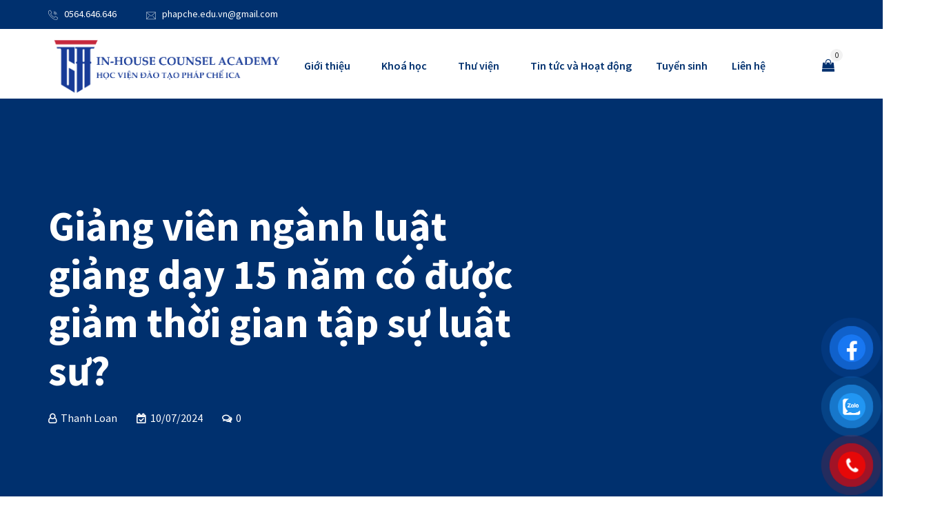

--- FILE ---
content_type: text/html; charset=UTF-8
request_url: https://phapche.edu.vn/giang-vien-nganh-luat-giang-day-15-nam-co-duoc-giam-thoi-gian-tap-su-luat-su/
body_size: 35559
content:
<!DOCTYPE html>
<html lang="vi">
<head>
<meta charset="UTF-8">
<meta name="viewport" content="width=device-width, initial-scale=1">
<link rel="profile" href="//gmpg.org/xfn/11">
<meta name='robots' content='index, follow, max-image-preview:large, max-snippet:-1, max-video-preview:-1' />
	<style>img:is([sizes="auto" i], [sizes^="auto," i]) { contain-intrinsic-size: 3000px 1500px }</style>
	
	<!-- This site is optimized with the Yoast SEO Premium plugin v20.5 (Yoast SEO v20.5) - https://yoast.com/wordpress/plugins/seo/ -->
	<title>Giảng viên ngành luật giảng dạy 15 năm có được giảm thời gian tập sự luật sư?</title>
	<meta name="description" content="Giảng viên ngành luật giảng dạy 15 năm có được giảm thời gian tập sự luật sư? Tập sự hành nghề luật sư bao gồm những nội dung gì?" />
	<link rel="canonical" href="https://phapche.edu.vn/giang-vien-nganh-luat-giang-day-15-nam-co-duoc-giam-thoi-gian-tap-su-luat-su/" />
	<meta property="og:locale" content="vi_VN" />
	<meta property="og:type" content="article" />
	<meta property="og:title" content="Giảng viên ngành luật giảng dạy 15 năm có được giảm thời gian tập sự luật sư?" />
	<meta property="og:description" content="Giảng viên ngành luật giảng dạy 15 năm có được giảm thời gian tập sự luật sư? Tập sự hành nghề luật sư bao gồm những nội dung gì?" />
	<meta property="og:url" content="https://phapche.edu.vn/giang-vien-nganh-luat-giang-day-15-nam-co-duoc-giam-thoi-gian-tap-su-luat-su/" />
	<meta property="og:site_name" content="ICA - Học viện đào tạo pháp chế doanh nghiệp" />
	<meta property="article:publisher" content="https://www.facebook.com/phapche.edu.vn/" />
	<meta property="article:published_time" content="2024-07-10T01:49:30+00:00" />
	<meta property="article:modified_time" content="2024-07-11T01:54:24+00:00" />
	<meta property="og:image" content="https://phapche.edu.vn/wp-content/uploads/2024/07/Giang-vien-nganh-luat-giang-day-15-nam-co-duoc-giam-thoi-gian-tap-su-luat-su.jpg" />
	<meta property="og:image:width" content="1366" />
	<meta property="og:image:height" content="768" />
	<meta property="og:image:type" content="image/jpeg" />
	<meta name="author" content="Thanh Loan" />
	<meta name="twitter:card" content="summary_large_image" />
	<meta name="twitter:label1" content="Được viết bởi" />
	<meta name="twitter:data1" content="Thanh Loan" />
	<meta name="twitter:label2" content="Ước tính thời gian đọc" />
	<meta name="twitter:data2" content="7 phút" />
	<script type="application/ld+json" class="yoast-schema-graph">{"@context":"https://schema.org","@graph":[{"@type":"Article","@id":"https://phapche.edu.vn/giang-vien-nganh-luat-giang-day-15-nam-co-duoc-giam-thoi-gian-tap-su-luat-su/#article","isPartOf":{"@id":"https://phapche.edu.vn/giang-vien-nganh-luat-giang-day-15-nam-co-duoc-giam-thoi-gian-tap-su-luat-su/"},"author":{"name":"Thanh Loan","@id":"https://phapche.edu.vn/#/schema/person/8a6c9a14df00c6f9fc93af8460d7d071"},"headline":"Giảng viên ngành luật giảng dạy 15 năm có được giảm thời gian tập sự luật sư?","datePublished":"2024-07-10T01:49:30+00:00","dateModified":"2024-07-11T01:54:24+00:00","mainEntityOfPage":{"@id":"https://phapche.edu.vn/giang-vien-nganh-luat-giang-day-15-nam-co-duoc-giam-thoi-gian-tap-su-luat-su/"},"wordCount":1774,"publisher":{"@id":"https://phapche.edu.vn/#organization"},"image":{"@id":"https://phapche.edu.vn/giang-vien-nganh-luat-giang-day-15-nam-co-duoc-giam-thoi-gian-tap-su-luat-su/#primaryimage"},"thumbnailUrl":"https://phapche.edu.vn/wp-content/uploads/2024/07/Giang-vien-nganh-luat-giang-day-15-nam-co-duoc-giam-thoi-gian-tap-su-luat-su.jpg","articleSection":["Kiến thức pháp chế chung"],"inLanguage":"vi"},{"@type":["WebPage","FAQPage"],"@id":"https://phapche.edu.vn/giang-vien-nganh-luat-giang-day-15-nam-co-duoc-giam-thoi-gian-tap-su-luat-su/","url":"https://phapche.edu.vn/giang-vien-nganh-luat-giang-day-15-nam-co-duoc-giam-thoi-gian-tap-su-luat-su/","name":"Giảng viên ngành luật giảng dạy 15 năm có được giảm thời gian tập sự luật sư?","isPartOf":{"@id":"https://phapche.edu.vn/#website"},"primaryImageOfPage":{"@id":"https://phapche.edu.vn/giang-vien-nganh-luat-giang-day-15-nam-co-duoc-giam-thoi-gian-tap-su-luat-su/#primaryimage"},"image":{"@id":"https://phapche.edu.vn/giang-vien-nganh-luat-giang-day-15-nam-co-duoc-giam-thoi-gian-tap-su-luat-su/#primaryimage"},"thumbnailUrl":"https://phapche.edu.vn/wp-content/uploads/2024/07/Giang-vien-nganh-luat-giang-day-15-nam-co-duoc-giam-thoi-gian-tap-su-luat-su.jpg","datePublished":"2024-07-10T01:49:30+00:00","dateModified":"2024-07-11T01:54:24+00:00","description":"Giảng viên ngành luật giảng dạy 15 năm có được giảm thời gian tập sự luật sư? Tập sự hành nghề luật sư bao gồm những nội dung gì?","breadcrumb":{"@id":"https://phapche.edu.vn/giang-vien-nganh-luat-giang-day-15-nam-co-duoc-giam-thoi-gian-tap-su-luat-su/#breadcrumb"},"mainEntity":[{"@id":"https://phapche.edu.vn/giang-vien-nganh-luat-giang-day-15-nam-co-duoc-giam-thoi-gian-tap-su-luat-su/#faq-question-1720662269207"},{"@id":"https://phapche.edu.vn/giang-vien-nganh-luat-giang-day-15-nam-co-duoc-giam-thoi-gian-tap-su-luat-su/#faq-question-1720662269819"}],"inLanguage":"vi","potentialAction":[{"@type":"ReadAction","target":["https://phapche.edu.vn/giang-vien-nganh-luat-giang-day-15-nam-co-duoc-giam-thoi-gian-tap-su-luat-su/"]}]},{"@type":"ImageObject","inLanguage":"vi","@id":"https://phapche.edu.vn/giang-vien-nganh-luat-giang-day-15-nam-co-duoc-giam-thoi-gian-tap-su-luat-su/#primaryimage","url":"https://phapche.edu.vn/wp-content/uploads/2024/07/Giang-vien-nganh-luat-giang-day-15-nam-co-duoc-giam-thoi-gian-tap-su-luat-su.jpg","contentUrl":"https://phapche.edu.vn/wp-content/uploads/2024/07/Giang-vien-nganh-luat-giang-day-15-nam-co-duoc-giam-thoi-gian-tap-su-luat-su.jpg","width":1366,"height":768,"caption":"Giảng viên ngành luật giảng dạy 15 năm có được giảm thời gian tập sự luật sư?"},{"@type":"BreadcrumbList","@id":"https://phapche.edu.vn/giang-vien-nganh-luat-giang-day-15-nam-co-duoc-giam-thoi-gian-tap-su-luat-su/#breadcrumb","itemListElement":[{"@type":"ListItem","position":1,"name":"Home","item":"https://phapche.edu.vn/"},{"@type":"ListItem","position":2,"name":"Blog","item":"https://phapche.edu.vn/blog/"},{"@type":"ListItem","position":3,"name":"Giảng viên ngành luật giảng dạy 15 năm có được giảm thời gian tập sự luật sư?"}]},{"@type":"WebSite","@id":"https://phapche.edu.vn/#website","url":"https://phapche.edu.vn/","name":"Học viện đào tạo pháp chế ICA","description":"Đào tạo pháp chế doanh nghiệp và kỹ năng pháp lý nội bộ","publisher":{"@id":"https://phapche.edu.vn/#organization"},"alternateName":"Đào tạo pháp chế doanh nghiệp chất lượng hàng đầu","potentialAction":[{"@type":"SearchAction","target":{"@type":"EntryPoint","urlTemplate":"https://phapche.edu.vn/?s={search_term_string}"},"query-input":"required name=search_term_string"}],"inLanguage":"vi"},{"@type":"Organization","@id":"https://phapche.edu.vn/#organization","name":"Học viện đào tạo pháp chế ICA","alternateName":"Học viện đào tạo pháp chế doanh nghiệp","url":"https://phapche.edu.vn/","logo":{"@type":"ImageObject","inLanguage":"vi","@id":"https://phapche.edu.vn/#/schema/logo/image/","url":"https://phapche.edu.vn/wp-content/uploads/2023/04/logo-law-1.png","contentUrl":"https://phapche.edu.vn/wp-content/uploads/2023/04/logo-law-1.png","width":1800,"height":1800,"caption":"Học viện đào tạo pháp chế ICA"},"image":{"@id":"https://phapche.edu.vn/#/schema/logo/image/"},"sameAs":["https://www.facebook.com/phapche.edu.vn/"]},{"@type":"Person","@id":"https://phapche.edu.vn/#/schema/person/8a6c9a14df00c6f9fc93af8460d7d071","name":"Thanh Loan","image":{"@type":"ImageObject","inLanguage":"vi","@id":"https://phapche.edu.vn/#/schema/person/image/","url":"https://secure.gravatar.com/avatar/d6c699f3fad03043e9bb38ca4cfe2a433ecf5f9bef7123a4d5e704fc78cd479b?s=96&d=mm&r=g","contentUrl":"https://secure.gravatar.com/avatar/d6c699f3fad03043e9bb38ca4cfe2a433ecf5f9bef7123a4d5e704fc78cd479b?s=96&d=mm&r=g","caption":"Thanh Loan"},"url":"https://phapche.edu.vn/author/loan/"},{"@type":"Question","@id":"https://phapche.edu.vn/giang-vien-nganh-luat-giang-day-15-nam-co-duoc-giam-thoi-gian-tap-su-luat-su/#faq-question-1720662269207","position":1,"url":"https://phapche.edu.vn/giang-vien-nganh-luat-giang-day-15-nam-co-duoc-giam-thoi-gian-tap-su-luat-su/#faq-question-1720662269207","name":"Hồ sơ đăng ký tập sự hành nghề luật sư hiện nay được quy định như thế nào?","answerCount":1,"acceptedAnswer":{"@type":"Answer","text":"Người đăng ký tập sự hành nghề luật sư cần chuẩn bị hồ sơ gồm có:<br/>Giấy đề nghị đăng ký tập sự hành nghề luật sư theo quy định;<br/>Giấy xác nhận về việc nhận tập sự hành nghề luật sư của tổ chức hành nghề luật sư nhận tập sự;<br/>Bản sao Bằng cử nhân luật hoặc bản sao Bằng thạc sỹ luật;<br/>Bản sao Giấy chứng nhận tốt nghiệp đào tạo nghề luật sư tại Việt Nam hoặc bản sao Quyết định công nhận đào tạo nghề luật sư ở nước ngoài hoặc bản sao giấy tờ chứng minh được giảm thời gian tập sự hành nghề luật sư theo quy định.","inLanguage":"vi"},"inLanguage":"vi"},{"@type":"Question","@id":"https://phapche.edu.vn/giang-vien-nganh-luat-giang-day-15-nam-co-duoc-giam-thoi-gian-tap-su-luat-su/#faq-question-1720662269819","position":2,"url":"https://phapche.edu.vn/giang-vien-nganh-luat-giang-day-15-nam-co-duoc-giam-thoi-gian-tap-su-luat-su/#faq-question-1720662269819","name":"Có được tạm ngừng tập sự hành nghề luật sư không?","answerCount":1,"acceptedAnswer":{"@type":"Answer","text":"Người tập sự có thể tạm ngừng việc tập sự hành nghề luật sư sau khi thỏa thuận bằng văn bản với tổ chức hành nghề luật sư nhận tập sự và phải báo cáo bằng văn bản cho Đoàn Luật sư nơi đăng ký tập sự.<br/>Người tập sự được tạm ngừng tập sự tối đa 02 lần, mỗi lần không quá 03 tháng.","inLanguage":"vi"},"inLanguage":"vi"}]}</script>
	<!-- / Yoast SEO Premium plugin. -->


<link rel='dns-prefetch' href='//www.googletagmanager.com' />
<link rel='dns-prefetch' href='//fonts.googleapis.com' />
<link rel='preconnect' href='https://fonts.gstatic.com' crossorigin />
<link rel="alternate" type="application/rss+xml" title="Dòng thông tin ICA - Học viện đào tạo pháp chế doanh nghiệp &raquo;" href="https://phapche.edu.vn/feed/" />
<link rel="alternate" type="application/rss+xml" title="ICA - Học viện đào tạo pháp chế doanh nghiệp &raquo; Dòng bình luận" href="https://phapche.edu.vn/comments/feed/" />
<script type="text/javascript">
/* <![CDATA[ */
window._wpemojiSettings = {"baseUrl":"https:\/\/s.w.org\/images\/core\/emoji\/16.0.1\/72x72\/","ext":".png","svgUrl":"https:\/\/s.w.org\/images\/core\/emoji\/16.0.1\/svg\/","svgExt":".svg","source":{"concatemoji":"https:\/\/phapche.edu.vn\/wp-includes\/js\/wp-emoji-release.min.js?ver=6.8.3"}};
/*! This file is auto-generated */
!function(s,n){var o,i,e;function c(e){try{var t={supportTests:e,timestamp:(new Date).valueOf()};sessionStorage.setItem(o,JSON.stringify(t))}catch(e){}}function p(e,t,n){e.clearRect(0,0,e.canvas.width,e.canvas.height),e.fillText(t,0,0);var t=new Uint32Array(e.getImageData(0,0,e.canvas.width,e.canvas.height).data),a=(e.clearRect(0,0,e.canvas.width,e.canvas.height),e.fillText(n,0,0),new Uint32Array(e.getImageData(0,0,e.canvas.width,e.canvas.height).data));return t.every(function(e,t){return e===a[t]})}function u(e,t){e.clearRect(0,0,e.canvas.width,e.canvas.height),e.fillText(t,0,0);for(var n=e.getImageData(16,16,1,1),a=0;a<n.data.length;a++)if(0!==n.data[a])return!1;return!0}function f(e,t,n,a){switch(t){case"flag":return n(e,"\ud83c\udff3\ufe0f\u200d\u26a7\ufe0f","\ud83c\udff3\ufe0f\u200b\u26a7\ufe0f")?!1:!n(e,"\ud83c\udde8\ud83c\uddf6","\ud83c\udde8\u200b\ud83c\uddf6")&&!n(e,"\ud83c\udff4\udb40\udc67\udb40\udc62\udb40\udc65\udb40\udc6e\udb40\udc67\udb40\udc7f","\ud83c\udff4\u200b\udb40\udc67\u200b\udb40\udc62\u200b\udb40\udc65\u200b\udb40\udc6e\u200b\udb40\udc67\u200b\udb40\udc7f");case"emoji":return!a(e,"\ud83e\udedf")}return!1}function g(e,t,n,a){var r="undefined"!=typeof WorkerGlobalScope&&self instanceof WorkerGlobalScope?new OffscreenCanvas(300,150):s.createElement("canvas"),o=r.getContext("2d",{willReadFrequently:!0}),i=(o.textBaseline="top",o.font="600 32px Arial",{});return e.forEach(function(e){i[e]=t(o,e,n,a)}),i}function t(e){var t=s.createElement("script");t.src=e,t.defer=!0,s.head.appendChild(t)}"undefined"!=typeof Promise&&(o="wpEmojiSettingsSupports",i=["flag","emoji"],n.supports={everything:!0,everythingExceptFlag:!0},e=new Promise(function(e){s.addEventListener("DOMContentLoaded",e,{once:!0})}),new Promise(function(t){var n=function(){try{var e=JSON.parse(sessionStorage.getItem(o));if("object"==typeof e&&"number"==typeof e.timestamp&&(new Date).valueOf()<e.timestamp+604800&&"object"==typeof e.supportTests)return e.supportTests}catch(e){}return null}();if(!n){if("undefined"!=typeof Worker&&"undefined"!=typeof OffscreenCanvas&&"undefined"!=typeof URL&&URL.createObjectURL&&"undefined"!=typeof Blob)try{var e="postMessage("+g.toString()+"("+[JSON.stringify(i),f.toString(),p.toString(),u.toString()].join(",")+"));",a=new Blob([e],{type:"text/javascript"}),r=new Worker(URL.createObjectURL(a),{name:"wpTestEmojiSupports"});return void(r.onmessage=function(e){c(n=e.data),r.terminate(),t(n)})}catch(e){}c(n=g(i,f,p,u))}t(n)}).then(function(e){for(var t in e)n.supports[t]=e[t],n.supports.everything=n.supports.everything&&n.supports[t],"flag"!==t&&(n.supports.everythingExceptFlag=n.supports.everythingExceptFlag&&n.supports[t]);n.supports.everythingExceptFlag=n.supports.everythingExceptFlag&&!n.supports.flag,n.DOMReady=!1,n.readyCallback=function(){n.DOMReady=!0}}).then(function(){return e}).then(function(){var e;n.supports.everything||(n.readyCallback(),(e=n.source||{}).concatemoji?t(e.concatemoji):e.wpemoji&&e.twemoji&&(t(e.twemoji),t(e.wpemoji)))}))}((window,document),window._wpemojiSettings);
/* ]]> */
</script>
<style id='wp-emoji-styles-inline-css' type='text/css'>

	img.wp-smiley, img.emoji {
		display: inline !important;
		border: none !important;
		box-shadow: none !important;
		height: 1em !important;
		width: 1em !important;
		margin: 0 0.07em !important;
		vertical-align: -0.1em !important;
		background: none !important;
		padding: 0 !important;
	}
</style>
<link rel='stylesheet' id='wp-block-library-css' href='https://phapche.edu.vn/wp-includes/css/dist/block-library/style.min.css?ver=6.8.3' type='text/css' media='all' />
<style id='classic-theme-styles-inline-css' type='text/css'>
/*! This file is auto-generated */
.wp-block-button__link{color:#fff;background-color:#32373c;border-radius:9999px;box-shadow:none;text-decoration:none;padding:calc(.667em + 2px) calc(1.333em + 2px);font-size:1.125em}.wp-block-file__button{background:#32373c;color:#fff;text-decoration:none}
</style>
<style id='global-styles-inline-css' type='text/css'>
:root{--wp--preset--aspect-ratio--square: 1;--wp--preset--aspect-ratio--4-3: 4/3;--wp--preset--aspect-ratio--3-4: 3/4;--wp--preset--aspect-ratio--3-2: 3/2;--wp--preset--aspect-ratio--2-3: 2/3;--wp--preset--aspect-ratio--16-9: 16/9;--wp--preset--aspect-ratio--9-16: 9/16;--wp--preset--color--black: #000000;--wp--preset--color--cyan-bluish-gray: #abb8c3;--wp--preset--color--white: #ffffff;--wp--preset--color--pale-pink: #f78da7;--wp--preset--color--vivid-red: #cf2e2e;--wp--preset--color--luminous-vivid-orange: #ff6900;--wp--preset--color--luminous-vivid-amber: #fcb900;--wp--preset--color--light-green-cyan: #7bdcb5;--wp--preset--color--vivid-green-cyan: #00d084;--wp--preset--color--pale-cyan-blue: #8ed1fc;--wp--preset--color--vivid-cyan-blue: #0693e3;--wp--preset--color--vivid-purple: #9b51e0;--wp--preset--gradient--vivid-cyan-blue-to-vivid-purple: linear-gradient(135deg,rgba(6,147,227,1) 0%,rgb(155,81,224) 100%);--wp--preset--gradient--light-green-cyan-to-vivid-green-cyan: linear-gradient(135deg,rgb(122,220,180) 0%,rgb(0,208,130) 100%);--wp--preset--gradient--luminous-vivid-amber-to-luminous-vivid-orange: linear-gradient(135deg,rgba(252,185,0,1) 0%,rgba(255,105,0,1) 100%);--wp--preset--gradient--luminous-vivid-orange-to-vivid-red: linear-gradient(135deg,rgba(255,105,0,1) 0%,rgb(207,46,46) 100%);--wp--preset--gradient--very-light-gray-to-cyan-bluish-gray: linear-gradient(135deg,rgb(238,238,238) 0%,rgb(169,184,195) 100%);--wp--preset--gradient--cool-to-warm-spectrum: linear-gradient(135deg,rgb(74,234,220) 0%,rgb(151,120,209) 20%,rgb(207,42,186) 40%,rgb(238,44,130) 60%,rgb(251,105,98) 80%,rgb(254,248,76) 100%);--wp--preset--gradient--blush-light-purple: linear-gradient(135deg,rgb(255,206,236) 0%,rgb(152,150,240) 100%);--wp--preset--gradient--blush-bordeaux: linear-gradient(135deg,rgb(254,205,165) 0%,rgb(254,45,45) 50%,rgb(107,0,62) 100%);--wp--preset--gradient--luminous-dusk: linear-gradient(135deg,rgb(255,203,112) 0%,rgb(199,81,192) 50%,rgb(65,88,208) 100%);--wp--preset--gradient--pale-ocean: linear-gradient(135deg,rgb(255,245,203) 0%,rgb(182,227,212) 50%,rgb(51,167,181) 100%);--wp--preset--gradient--electric-grass: linear-gradient(135deg,rgb(202,248,128) 0%,rgb(113,206,126) 100%);--wp--preset--gradient--midnight: linear-gradient(135deg,rgb(2,3,129) 0%,rgb(40,116,252) 100%);--wp--preset--font-size--small: 13px;--wp--preset--font-size--medium: 20px;--wp--preset--font-size--large: 36px;--wp--preset--font-size--x-large: 42px;--wp--preset--spacing--20: 0.44rem;--wp--preset--spacing--30: 0.67rem;--wp--preset--spacing--40: 1rem;--wp--preset--spacing--50: 1.5rem;--wp--preset--spacing--60: 2.25rem;--wp--preset--spacing--70: 3.38rem;--wp--preset--spacing--80: 5.06rem;--wp--preset--shadow--natural: 6px 6px 9px rgba(0, 0, 0, 0.2);--wp--preset--shadow--deep: 12px 12px 50px rgba(0, 0, 0, 0.4);--wp--preset--shadow--sharp: 6px 6px 0px rgba(0, 0, 0, 0.2);--wp--preset--shadow--outlined: 6px 6px 0px -3px rgba(255, 255, 255, 1), 6px 6px rgba(0, 0, 0, 1);--wp--preset--shadow--crisp: 6px 6px 0px rgba(0, 0, 0, 1);}:where(.is-layout-flex){gap: 0.5em;}:where(.is-layout-grid){gap: 0.5em;}body .is-layout-flex{display: flex;}.is-layout-flex{flex-wrap: wrap;align-items: center;}.is-layout-flex > :is(*, div){margin: 0;}body .is-layout-grid{display: grid;}.is-layout-grid > :is(*, div){margin: 0;}:where(.wp-block-columns.is-layout-flex){gap: 2em;}:where(.wp-block-columns.is-layout-grid){gap: 2em;}:where(.wp-block-post-template.is-layout-flex){gap: 1.25em;}:where(.wp-block-post-template.is-layout-grid){gap: 1.25em;}.has-black-color{color: var(--wp--preset--color--black) !important;}.has-cyan-bluish-gray-color{color: var(--wp--preset--color--cyan-bluish-gray) !important;}.has-white-color{color: var(--wp--preset--color--white) !important;}.has-pale-pink-color{color: var(--wp--preset--color--pale-pink) !important;}.has-vivid-red-color{color: var(--wp--preset--color--vivid-red) !important;}.has-luminous-vivid-orange-color{color: var(--wp--preset--color--luminous-vivid-orange) !important;}.has-luminous-vivid-amber-color{color: var(--wp--preset--color--luminous-vivid-amber) !important;}.has-light-green-cyan-color{color: var(--wp--preset--color--light-green-cyan) !important;}.has-vivid-green-cyan-color{color: var(--wp--preset--color--vivid-green-cyan) !important;}.has-pale-cyan-blue-color{color: var(--wp--preset--color--pale-cyan-blue) !important;}.has-vivid-cyan-blue-color{color: var(--wp--preset--color--vivid-cyan-blue) !important;}.has-vivid-purple-color{color: var(--wp--preset--color--vivid-purple) !important;}.has-black-background-color{background-color: var(--wp--preset--color--black) !important;}.has-cyan-bluish-gray-background-color{background-color: var(--wp--preset--color--cyan-bluish-gray) !important;}.has-white-background-color{background-color: var(--wp--preset--color--white) !important;}.has-pale-pink-background-color{background-color: var(--wp--preset--color--pale-pink) !important;}.has-vivid-red-background-color{background-color: var(--wp--preset--color--vivid-red) !important;}.has-luminous-vivid-orange-background-color{background-color: var(--wp--preset--color--luminous-vivid-orange) !important;}.has-luminous-vivid-amber-background-color{background-color: var(--wp--preset--color--luminous-vivid-amber) !important;}.has-light-green-cyan-background-color{background-color: var(--wp--preset--color--light-green-cyan) !important;}.has-vivid-green-cyan-background-color{background-color: var(--wp--preset--color--vivid-green-cyan) !important;}.has-pale-cyan-blue-background-color{background-color: var(--wp--preset--color--pale-cyan-blue) !important;}.has-vivid-cyan-blue-background-color{background-color: var(--wp--preset--color--vivid-cyan-blue) !important;}.has-vivid-purple-background-color{background-color: var(--wp--preset--color--vivid-purple) !important;}.has-black-border-color{border-color: var(--wp--preset--color--black) !important;}.has-cyan-bluish-gray-border-color{border-color: var(--wp--preset--color--cyan-bluish-gray) !important;}.has-white-border-color{border-color: var(--wp--preset--color--white) !important;}.has-pale-pink-border-color{border-color: var(--wp--preset--color--pale-pink) !important;}.has-vivid-red-border-color{border-color: var(--wp--preset--color--vivid-red) !important;}.has-luminous-vivid-orange-border-color{border-color: var(--wp--preset--color--luminous-vivid-orange) !important;}.has-luminous-vivid-amber-border-color{border-color: var(--wp--preset--color--luminous-vivid-amber) !important;}.has-light-green-cyan-border-color{border-color: var(--wp--preset--color--light-green-cyan) !important;}.has-vivid-green-cyan-border-color{border-color: var(--wp--preset--color--vivid-green-cyan) !important;}.has-pale-cyan-blue-border-color{border-color: var(--wp--preset--color--pale-cyan-blue) !important;}.has-vivid-cyan-blue-border-color{border-color: var(--wp--preset--color--vivid-cyan-blue) !important;}.has-vivid-purple-border-color{border-color: var(--wp--preset--color--vivid-purple) !important;}.has-vivid-cyan-blue-to-vivid-purple-gradient-background{background: var(--wp--preset--gradient--vivid-cyan-blue-to-vivid-purple) !important;}.has-light-green-cyan-to-vivid-green-cyan-gradient-background{background: var(--wp--preset--gradient--light-green-cyan-to-vivid-green-cyan) !important;}.has-luminous-vivid-amber-to-luminous-vivid-orange-gradient-background{background: var(--wp--preset--gradient--luminous-vivid-amber-to-luminous-vivid-orange) !important;}.has-luminous-vivid-orange-to-vivid-red-gradient-background{background: var(--wp--preset--gradient--luminous-vivid-orange-to-vivid-red) !important;}.has-very-light-gray-to-cyan-bluish-gray-gradient-background{background: var(--wp--preset--gradient--very-light-gray-to-cyan-bluish-gray) !important;}.has-cool-to-warm-spectrum-gradient-background{background: var(--wp--preset--gradient--cool-to-warm-spectrum) !important;}.has-blush-light-purple-gradient-background{background: var(--wp--preset--gradient--blush-light-purple) !important;}.has-blush-bordeaux-gradient-background{background: var(--wp--preset--gradient--blush-bordeaux) !important;}.has-luminous-dusk-gradient-background{background: var(--wp--preset--gradient--luminous-dusk) !important;}.has-pale-ocean-gradient-background{background: var(--wp--preset--gradient--pale-ocean) !important;}.has-electric-grass-gradient-background{background: var(--wp--preset--gradient--electric-grass) !important;}.has-midnight-gradient-background{background: var(--wp--preset--gradient--midnight) !important;}.has-small-font-size{font-size: var(--wp--preset--font-size--small) !important;}.has-medium-font-size{font-size: var(--wp--preset--font-size--medium) !important;}.has-large-font-size{font-size: var(--wp--preset--font-size--large) !important;}.has-x-large-font-size{font-size: var(--wp--preset--font-size--x-large) !important;}
:where(.wp-block-post-template.is-layout-flex){gap: 1.25em;}:where(.wp-block-post-template.is-layout-grid){gap: 1.25em;}
:where(.wp-block-columns.is-layout-flex){gap: 2em;}:where(.wp-block-columns.is-layout-grid){gap: 2em;}
:root :where(.wp-block-pullquote){font-size: 1.5em;line-height: 1.6;}
</style>
<link rel='stylesheet' id='contact-form-7-css' href='https://phapche.edu.vn/wp-content/plugins/contact-form-7/includes/css/styles.css?ver=6.1.2' type='text/css' media='all' />
<link rel='stylesheet' id='YSFA-css' href='https://phapche.edu.vn/wp-content/plugins/faq-schema-block-to-accordion/assets/css/style.min.css?ver=1.0.5' type='text/css' media='all' />
<link rel='stylesheet' id='kk-star-ratings-css' href='https://phapche.edu.vn/wp-content/plugins/kk-star-ratings/src/core/public/css/kk-star-ratings.min.css?ver=5.4.10.2' type='text/css' media='all' />
<link rel='stylesheet' id='bc_rb_global_style-css' href='https://phapche.edu.vn/wp-content/plugins/random-banner/assets/style/bc_rb_global.css?ver=4.2.11' type='text/css' media='all' />
<link rel='stylesheet' id='bc_rb_animate-css' href='https://phapche.edu.vn/wp-content/plugins/random-banner/assets/style/animate.css?ver=4.2.11' type='text/css' media='all' />
<link rel='stylesheet' id='owl.carousel-style-css' href='https://phapche.edu.vn/wp-content/plugins/random-banner/assets/style/owl.carousel.css?ver=4.2.11' type='text/css' media='all' />
<link rel='stylesheet' id='owl.carousel-default-css' href='https://phapche.edu.vn/wp-content/plugins/random-banner/assets/style/owl.theme.default.css?ver=4.2.11' type='text/css' media='all' />
<link rel='stylesheet' id='owl.carousel-transitions-css' href='https://phapche.edu.vn/wp-content/plugins/random-banner/assets/style/owl.transitions.css?ver=4.2.11' type='text/css' media='all' />
<link rel='stylesheet' id='same-category-posts-css' href='https://phapche.edu.vn/wp-content/plugins/same-category-posts/same-category-posts.css?ver=6.8.3' type='text/css' media='all' />
<link rel='stylesheet' id='simple-banner-style-css' href='https://phapche.edu.vn/wp-content/plugins/simple-banner/simple-banner.css?ver=3.1.1' type='text/css' media='all' />
<link rel='stylesheet' id='tutor-icon-css' href='https://phapche.edu.vn/wp-content/plugins/tutor/assets/css/tutor-icon.min.css?ver=3.8.3' type='text/css' media='all' />
<link rel='stylesheet' id='tutor-css' href='https://phapche.edu.vn/wp-content/plugins/tutor/assets/css/tutor.min.css?ver=3.8.3' type='text/css' media='all' />
<link rel='stylesheet' id='tutor-frontend-css' href='https://phapche.edu.vn/wp-content/plugins/tutor/assets/css/tutor-front.min.css?ver=3.8.3' type='text/css' media='all' />
<style id='tutor-frontend-inline-css' type='text/css'>
.mce-notification.mce-notification-error{display: none !important;}
:root{--tutor-color-primary:#3e64de;--tutor-color-primary-rgb:62, 100, 222;--tutor-color-primary-hover:#395bca;--tutor-color-primary-hover-rgb:57, 91, 202;--tutor-body-color:#212327;--tutor-body-color-rgb:33, 35, 39;--tutor-border-color:#cdcfd5;--tutor-border-color-rgb:205, 207, 213;--tutor-color-gray:#e3e5eb;--tutor-color-gray-rgb:227, 229, 235;}
</style>
<link rel='stylesheet' id='wpmenucart-icons-css' href='https://phapche.edu.vn/wp-content/plugins/woocommerce-menu-bar-cart/assets/css/wpmenucart-icons.min.css?ver=2.14.12' type='text/css' media='all' />
<style id='wpmenucart-icons-inline-css' type='text/css'>
@font-face{font-family:WPMenuCart;src:url(https://phapche.edu.vn/wp-content/plugins/woocommerce-menu-bar-cart/assets/fonts/WPMenuCart.eot);src:url(https://phapche.edu.vn/wp-content/plugins/woocommerce-menu-bar-cart/assets/fonts/WPMenuCart.eot?#iefix) format('embedded-opentype'),url(https://phapche.edu.vn/wp-content/plugins/woocommerce-menu-bar-cart/assets/fonts/WPMenuCart.woff2) format('woff2'),url(https://phapche.edu.vn/wp-content/plugins/woocommerce-menu-bar-cart/assets/fonts/WPMenuCart.woff) format('woff'),url(https://phapche.edu.vn/wp-content/plugins/woocommerce-menu-bar-cart/assets/fonts/WPMenuCart.ttf) format('truetype'),url(https://phapche.edu.vn/wp-content/plugins/woocommerce-menu-bar-cart/assets/fonts/WPMenuCart.svg#WPMenuCart) format('svg');font-weight:400;font-style:normal;font-display:swap}
</style>
<link rel='stylesheet' id='wpmenucart-css' href='https://phapche.edu.vn/wp-content/plugins/woocommerce-menu-bar-cart/assets/css/wpmenucart-main.min.css?ver=2.14.12' type='text/css' media='all' />
<link rel='stylesheet' id='woocommerce-layout-css' href='https://phapche.edu.vn/wp-content/plugins/woocommerce/assets/css/woocommerce-layout.css?ver=10.2.3' type='text/css' media='all' />
<link rel='stylesheet' id='woocommerce-smallscreen-css' href='https://phapche.edu.vn/wp-content/plugins/woocommerce/assets/css/woocommerce-smallscreen.css?ver=10.2.3' type='text/css' media='only screen and (max-width: 768px)' />
<link rel='stylesheet' id='woocommerce-general-css' href='https://phapche.edu.vn/wp-content/plugins/woocommerce/assets/css/woocommerce.css?ver=10.2.3' type='text/css' media='all' />
<style id='woocommerce-inline-inline-css' type='text/css'>
.woocommerce form .form-row .required { visibility: visible; }
</style>
<link rel='stylesheet' id='pzf-style-css' href='https://phapche.edu.vn/wp-content/plugins/button-contact-vr/legacy/css/style.css?ver=1' type='text/css' media='all' />
<link rel='stylesheet' id='ez-toc-css' href='https://phapche.edu.vn/wp-content/plugins/easy-table-of-contents/assets/css/screen.min.css?ver=2.0.76' type='text/css' media='all' />
<style id='ez-toc-inline-css' type='text/css'>
div#ez-toc-container .ez-toc-title {font-size: 120%;}div#ez-toc-container .ez-toc-title {font-weight: 500;}div#ez-toc-container ul li , div#ez-toc-container ul li a {font-size: 95%;}div#ez-toc-container ul li , div#ez-toc-container ul li a {font-weight: 500;}div#ez-toc-container nav ul ul li {font-size: 90%;}
.ez-toc-container-direction {direction: ltr;}.ez-toc-counter ul{counter-reset: item ;}.ez-toc-counter nav ul li a::before {content: counters(item, '.', decimal) '. ';display: inline-block;counter-increment: item;flex-grow: 0;flex-shrink: 0;margin-right: .2em; float: left; }.ez-toc-widget-direction {direction: ltr;}.ez-toc-widget-container ul{counter-reset: item ;}.ez-toc-widget-container nav ul li a::before {content: counters(item, '.', decimal) '. ';display: inline-block;counter-increment: item;flex-grow: 0;flex-shrink: 0;margin-right: .2em; float: left; }
</style>
<link rel='stylesheet' id='rsaddons-floaticon-css' href='https://phapche.edu.vn/wp-content/plugins/echooling-elements/assets/fonts/flaticon.css?ver=6.8.3' type='text/css' media='all' />
<link rel='stylesheet' id='headding-title-css' href='https://phapche.edu.vn/wp-content/plugins/echooling-elements/assets/css/headding-title.css?ver=6.8.3' type='text/css' media='all' />
<link rel='stylesheet' id='custom-elements-css' href='https://phapche.edu.vn/wp-content/plugins/echooling-elements/assets/css/elements.css?ver=6.8.3' type='text/css' media='all' />
<link rel='stylesheet' id='brands-styles-css' href='https://phapche.edu.vn/wp-content/plugins/woocommerce/assets/css/brands.css?ver=10.2.3' type='text/css' media='all' />
<link rel='stylesheet' id='boostrap-css' href='https://phapche.edu.vn/wp-content/themes/echooling/assets/css/bootstrap.min.css?ver=6.8.3' type='text/css' media='all' />
<link rel='stylesheet' id='font-awesome-all-css' href='https://phapche.edu.vn/wp-content/themes/echooling/assets/css/font-awesome.min.all.css?ver=6.8.3' type='text/css' media='all' />
<link rel='stylesheet' id='font-awesome-css' href='https://phapche.edu.vn/wp-content/plugins/elementor/assets/lib/font-awesome/css/font-awesome.min.css?ver=4.7.0' type='text/css' media='all' />
<link rel='stylesheet' id='flaticon-css' href='https://phapche.edu.vn/wp-content/themes/echooling/assets/css/flaticon.css?ver=6.8.3' type='text/css' media='all' />
<link rel='stylesheet' id='animate-css' href='https://phapche.edu.vn/wp-content/themes/echooling/assets/css/animate.css?ver=6.8.3' type='text/css' media='all' />
<link rel='stylesheet' id='owl-carousel-css' href='https://phapche.edu.vn/wp-content/themes/echooling/assets/css/owl.carousel.css?ver=6.8.3' type='text/css' media='all' />
<link rel='stylesheet' id='slick-css' href='https://phapche.edu.vn/wp-content/themes/echooling/assets/css/slick.css?ver=6.8.3' type='text/css' media='all' />
<link rel='stylesheet' id='magnific-popup-css' href='https://phapche.edu.vn/wp-content/themes/echooling/assets/css/magnific-popup.css?ver=6.8.3' type='text/css' media='all' />
<link rel='stylesheet' id='echooling-style-default-css' href='https://phapche.edu.vn/wp-content/themes/echooling/assets/css/theme.css?ver=6.8.3' type='text/css' media='all' />
<link rel='stylesheet' id='echooling-gutenberg-custom-css' href='https://phapche.edu.vn/wp-content/themes/echooling/assets/css/gutenberg-custom.css?ver=6.8.3' type='text/css' media='all' />
<link rel='stylesheet' id='echooling-style-tutor-css' href='https://phapche.edu.vn/wp-content/themes/echooling/assets/css/tutor.css?ver=6.8.3' type='text/css' media='all' />
<link rel='stylesheet' id='echooling-style-responsive-css' href='https://phapche.edu.vn/wp-content/themes/echooling/assets/css/responsive.css?ver=6.8.3' type='text/css' media='all' />
<link rel='stylesheet' id='echooling-style-css' href='https://phapche.edu.vn/wp-content/themes/echooling-child/style.css?ver=6.8.3' type='text/css' media='all' />
<link rel='stylesheet' id='studio-fonts-css' href='//fonts.googleapis.com/css?family=Source+Sans+Pro%3A300%2C400%2C600%2C700%2C900&#038;ver=1.0.0' type='text/css' media='all' />
<link rel='stylesheet' id='dashicons-css' href='https://phapche.edu.vn/wp-includes/css/dashicons.min.css?ver=6.8.3' type='text/css' media='all' />
<link rel='stylesheet' id='childstyle-css' href='https://phapche.edu.vn/wp-content/themes/echooling/style.css?ver=6.8.3' type='text/css' media='all' />
<link rel='stylesheet' id='__EPYT__style-css' href='https://phapche.edu.vn/wp-content/plugins/youtube-embed-plus/styles/ytprefs.min.css?ver=14.2.3' type='text/css' media='all' />
<style id='__EPYT__style-inline-css' type='text/css'>

                .epyt-gallery-thumb {
                        width: 33.333%;
                }
                
</style>
<link rel="preload" as="style" href="https://fonts.googleapis.com/css?family=Source%20Sans%20Pro:400,600,700&#038;display=swap&#038;ver=1761552617" /><link rel="stylesheet" href="https://fonts.googleapis.com/css?family=Source%20Sans%20Pro:400,600,700&#038;display=swap&#038;ver=1761552617" media="print" onload="this.media='all'"><noscript><link rel="stylesheet" href="https://fonts.googleapis.com/css?family=Source%20Sans%20Pro:400,600,700&#038;display=swap&#038;ver=1761552617" /></noscript><script type="text/javascript" src="https://phapche.edu.vn/wp-includes/js/jquery/jquery.min.js?ver=3.7.1" id="jquery-core-js"></script>
<script type="text/javascript" src="https://phapche.edu.vn/wp-includes/js/jquery/jquery-migrate.min.js?ver=3.4.1" id="jquery-migrate-js"></script>
<script type="text/javascript" id="simple-banner-script-js-before">
/* <![CDATA[ */
const simpleBannerScriptParams = {"pro_version_enabled":false,"debug_mode":false,"id":20091,"version":"3.1.1","banner_params":[{"hide_simple_banner":false,"simple_banner_prepend_element":false,"simple_banner_position":false,"header_margin":false,"header_padding":false,"wp_body_open_enabled":false,"wp_body_open":true,"simple_banner_z_index":false,"simple_banner_text":false,"disabled_on_current_page":false,"disabled_pages_array":[],"is_current_page_a_post":true,"disabled_on_posts":false,"simple_banner_disabled_page_paths":false,"simple_banner_font_size":false,"simple_banner_color":false,"simple_banner_text_color":false,"simple_banner_link_color":false,"simple_banner_close_color":false,"simple_banner_custom_css":false,"simple_banner_scrolling_custom_css":false,"simple_banner_text_custom_css":false,"simple_banner_button_css":false,"site_custom_css":false,"keep_site_custom_css":false,"site_custom_js":false,"keep_site_custom_js":false,"close_button_enabled":false,"close_button_expiration":false,"close_button_cookie_set":false,"current_date":{"date":"2026-01-21 06:12:09.213207","timezone_type":3,"timezone":"UTC"},"start_date":{"date":"2026-01-21 06:12:09.213221","timezone_type":3,"timezone":"UTC"},"end_date":{"date":"2026-01-21 06:12:09.213228","timezone_type":3,"timezone":"UTC"},"simple_banner_start_after_date":false,"simple_banner_remove_after_date":false,"simple_banner_insert_inside_element":false}]}
/* ]]> */
</script>
<script type="text/javascript" src="https://phapche.edu.vn/wp-content/plugins/simple-banner/simple-banner.js?ver=3.1.1" id="simple-banner-script-js"></script>
<script type="text/javascript" src="https://phapche.edu.vn/wp-content/plugins/woocommerce/assets/js/jquery-blockui/jquery.blockUI.min.js?ver=2.7.0-wc.10.2.3" id="jquery-blockui-js" defer="defer" data-wp-strategy="defer"></script>
<script type="text/javascript" id="wc-add-to-cart-js-extra">
/* <![CDATA[ */
var wc_add_to_cart_params = {"ajax_url":"\/wp-admin\/admin-ajax.php","wc_ajax_url":"\/?wc-ajax=%%endpoint%%","i18n_view_cart":"Xem gi\u1ecf h\u00e0ng","cart_url":"https:\/\/phapche.edu.vn\/cart\/","is_cart":"","cart_redirect_after_add":"yes"};
/* ]]> */
</script>
<script type="text/javascript" src="https://phapche.edu.vn/wp-content/plugins/woocommerce/assets/js/frontend/add-to-cart.min.js?ver=10.2.3" id="wc-add-to-cart-js" defer="defer" data-wp-strategy="defer"></script>
<script type="text/javascript" src="https://phapche.edu.vn/wp-content/plugins/woocommerce/assets/js/js-cookie/js.cookie.min.js?ver=2.1.4-wc.10.2.3" id="js-cookie-js" defer="defer" data-wp-strategy="defer"></script>
<script type="text/javascript" id="woocommerce-js-extra">
/* <![CDATA[ */
var woocommerce_params = {"ajax_url":"\/wp-admin\/admin-ajax.php","wc_ajax_url":"\/?wc-ajax=%%endpoint%%","i18n_password_show":"Hi\u1ec3n th\u1ecb m\u1eadt kh\u1ea9u","i18n_password_hide":"\u1ea8n m\u1eadt kh\u1ea9u"};
/* ]]> */
</script>
<script type="text/javascript" src="https://phapche.edu.vn/wp-content/plugins/woocommerce/assets/js/frontend/woocommerce.min.js?ver=10.2.3" id="woocommerce-js" defer="defer" data-wp-strategy="defer"></script>

<!-- Đoạn mã Google tag (gtag.js) được thêm bởi Site Kit -->
<!-- Đoạn mã Google Analytics được thêm bởi Site Kit -->
<script type="text/javascript" src="https://www.googletagmanager.com/gtag/js?id=G-XPRN5N3WCJ" id="google_gtagjs-js" async></script>
<script type="text/javascript" id="google_gtagjs-js-after">
/* <![CDATA[ */
window.dataLayer = window.dataLayer || [];function gtag(){dataLayer.push(arguments);}
gtag("set","linker",{"domains":["phapche.edu.vn"]});
gtag("js", new Date());
gtag("set", "developer_id.dZTNiMT", true);
gtag("config", "G-XPRN5N3WCJ");
/* ]]> */
</script>
<script type="text/javascript" id="__ytprefs__-js-extra">
/* <![CDATA[ */
var _EPYT_ = {"ajaxurl":"https:\/\/phapche.edu.vn\/wp-admin\/admin-ajax.php","security":"ab129cad38","gallery_scrolloffset":"20","eppathtoscripts":"https:\/\/phapche.edu.vn\/wp-content\/plugins\/youtube-embed-plus\/scripts\/","eppath":"https:\/\/phapche.edu.vn\/wp-content\/plugins\/youtube-embed-plus\/","epresponsiveselector":"[\"iframe.__youtube_prefs__\",\"iframe[src*='youtube.com']\",\"iframe[src*='youtube-nocookie.com']\",\"iframe[data-ep-src*='youtube.com']\",\"iframe[data-ep-src*='youtube-nocookie.com']\",\"iframe[data-ep-gallerysrc*='youtube.com']\"]","epdovol":"1","version":"14.2.3","evselector":"iframe.__youtube_prefs__[src], iframe[src*=\"youtube.com\/embed\/\"], iframe[src*=\"youtube-nocookie.com\/embed\/\"]","ajax_compat":"","maxres_facade":"eager","ytapi_load":"light","pause_others":"","stopMobileBuffer":"1","facade_mode":"","not_live_on_channel":""};
/* ]]> */
</script>
<script type="text/javascript" src="https://phapche.edu.vn/wp-content/plugins/youtube-embed-plus/scripts/ytprefs.min.js?ver=14.2.3" id="__ytprefs__-js"></script>
<link rel="https://api.w.org/" href="https://phapche.edu.vn/wp-json/" /><link rel="alternate" title="JSON" type="application/json" href="https://phapche.edu.vn/wp-json/wp/v2/posts/20091" /><link rel="EditURI" type="application/rsd+xml" title="RSD" href="https://phapche.edu.vn/xmlrpc.php?rsd" />
<meta name="generator" content="WordPress 6.8.3" />
<meta name="generator" content="TutorLMS 3.8.3" />
<meta name="generator" content="WooCommerce 10.2.3" />
<link rel='shortlink' href='https://phapche.edu.vn/?p=20091' />
<link rel="alternate" title="oNhúng (JSON)" type="application/json+oembed" href="https://phapche.edu.vn/wp-json/oembed/1.0/embed?url=https%3A%2F%2Fphapche.edu.vn%2Fgiang-vien-nganh-luat-giang-day-15-nam-co-duoc-giam-thoi-gian-tap-su-luat-su%2F" />
<link rel="alternate" title="oNhúng (XML)" type="text/xml+oembed" href="https://phapche.edu.vn/wp-json/oembed/1.0/embed?url=https%3A%2F%2Fphapche.edu.vn%2Fgiang-vien-nganh-luat-giang-day-15-nam-co-duoc-giam-thoi-gian-tap-su-luat-su%2F&#038;format=xml" />
<meta name="generator" content="Redux 4.5.7" /><meta name="generator" content="Site Kit by Google 1.162.1" /><style id="simple-banner-background-color" type="text/css">.simple-banner{background: #024985;}</style><style id="simple-banner-text-color" type="text/css">.simple-banner .simple-banner-text{color: #ffffff;}</style><style id="simple-banner-link-color" type="text/css">.simple-banner .simple-banner-text a{color:#f16521;}</style><style id="simple-banner-z-index" type="text/css">.simple-banner{z-index: 99999;}</style><style id="simple-banner-site-custom-css-dummy" type="text/css"></style><script id="simple-banner-site-custom-js-dummy" type="text/javascript"></script>	<noscript><style>.woocommerce-product-gallery{ opacity: 1 !important; }</style></noscript>
	<meta name="generator" content="Elementor 3.32.3; features: additional_custom_breakpoints; settings: css_print_method-external, google_font-enabled, font_display-swap">

<!-- Meta Pixel Code -->
<script type='text/javascript'>
!function(f,b,e,v,n,t,s){if(f.fbq)return;n=f.fbq=function(){n.callMethod?
n.callMethod.apply(n,arguments):n.queue.push(arguments)};if(!f._fbq)f._fbq=n;
n.push=n;n.loaded=!0;n.version='2.0';n.queue=[];t=b.createElement(e);t.async=!0;
t.src=v;s=b.getElementsByTagName(e)[0];s.parentNode.insertBefore(t,s)}(window,
document,'script','https://connect.facebook.net/en_US/fbevents.js');
</script>
<!-- End Meta Pixel Code -->
<script type='text/javascript'>var url = window.location.origin + '?ob=open-bridge';
            fbq('set', 'openbridge', '252563853985073', url);
fbq('init', '252563853985073', {}, {
    "agent": "wordpress-6.8.3-4.1.5"
})</script><script type='text/javascript'>
    fbq('track', 'PageView', []);
  </script>			<style>
				.e-con.e-parent:nth-of-type(n+4):not(.e-lazyloaded):not(.e-no-lazyload),
				.e-con.e-parent:nth-of-type(n+4):not(.e-lazyloaded):not(.e-no-lazyload) * {
					background-image: none !important;
				}
				@media screen and (max-height: 1024px) {
					.e-con.e-parent:nth-of-type(n+3):not(.e-lazyloaded):not(.e-no-lazyload),
					.e-con.e-parent:nth-of-type(n+3):not(.e-lazyloaded):not(.e-no-lazyload) * {
						background-image: none !important;
					}
				}
				@media screen and (max-height: 640px) {
					.e-con.e-parent:nth-of-type(n+2):not(.e-lazyloaded):not(.e-no-lazyload),
					.e-con.e-parent:nth-of-type(n+2):not(.e-lazyloaded):not(.e-no-lazyload) * {
						background-image: none !important;
					}
				}
			</style>
			<meta name="generator" content="Powered by Slider Revolution 6.7.37 - responsive, Mobile-Friendly Slider Plugin for WordPress with comfortable drag and drop interface." />
<link rel="icon" href="https://phapche.edu.vn/wp-content/uploads/2023/04/cropped-cropped-logo-law-1-32x32.png" sizes="32x32" />
<link rel="icon" href="https://phapche.edu.vn/wp-content/uploads/2023/04/cropped-cropped-logo-law-1-192x192.png" sizes="192x192" />
<link rel="apple-touch-icon" href="https://phapche.edu.vn/wp-content/uploads/2023/04/cropped-cropped-logo-law-1-180x180.png" />
<meta name="msapplication-TileImage" content="https://phapche.edu.vn/wp-content/uploads/2023/04/cropped-cropped-logo-law-1-270x270.png" />
<script>function setREVStartSize(e){
			//window.requestAnimationFrame(function() {
				window.RSIW = window.RSIW===undefined ? window.innerWidth : window.RSIW;
				window.RSIH = window.RSIH===undefined ? window.innerHeight : window.RSIH;
				try {
					var pw = document.getElementById(e.c).parentNode.offsetWidth,
						newh;
					pw = pw===0 || isNaN(pw) || (e.l=="fullwidth" || e.layout=="fullwidth") ? window.RSIW : pw;
					e.tabw = e.tabw===undefined ? 0 : parseInt(e.tabw);
					e.thumbw = e.thumbw===undefined ? 0 : parseInt(e.thumbw);
					e.tabh = e.tabh===undefined ? 0 : parseInt(e.tabh);
					e.thumbh = e.thumbh===undefined ? 0 : parseInt(e.thumbh);
					e.tabhide = e.tabhide===undefined ? 0 : parseInt(e.tabhide);
					e.thumbhide = e.thumbhide===undefined ? 0 : parseInt(e.thumbhide);
					e.mh = e.mh===undefined || e.mh=="" || e.mh==="auto" ? 0 : parseInt(e.mh,0);
					if(e.layout==="fullscreen" || e.l==="fullscreen")
						newh = Math.max(e.mh,window.RSIH);
					else{
						e.gw = Array.isArray(e.gw) ? e.gw : [e.gw];
						for (var i in e.rl) if (e.gw[i]===undefined || e.gw[i]===0) e.gw[i] = e.gw[i-1];
						e.gh = e.el===undefined || e.el==="" || (Array.isArray(e.el) && e.el.length==0)? e.gh : e.el;
						e.gh = Array.isArray(e.gh) ? e.gh : [e.gh];
						for (var i in e.rl) if (e.gh[i]===undefined || e.gh[i]===0) e.gh[i] = e.gh[i-1];
											
						var nl = new Array(e.rl.length),
							ix = 0,
							sl;
						e.tabw = e.tabhide>=pw ? 0 : e.tabw;
						e.thumbw = e.thumbhide>=pw ? 0 : e.thumbw;
						e.tabh = e.tabhide>=pw ? 0 : e.tabh;
						e.thumbh = e.thumbhide>=pw ? 0 : e.thumbh;
						for (var i in e.rl) nl[i] = e.rl[i]<window.RSIW ? 0 : e.rl[i];
						sl = nl[0];
						for (var i in nl) if (sl>nl[i] && nl[i]>0) { sl = nl[i]; ix=i;}
						var m = pw>(e.gw[ix]+e.tabw+e.thumbw) ? 1 : (pw-(e.tabw+e.thumbw)) / (e.gw[ix]);
						newh =  (e.gh[ix] * m) + (e.tabh + e.thumbh);
					}
					var el = document.getElementById(e.c);
					if (el!==null && el) el.style.height = newh+"px";
					el = document.getElementById(e.c+"_wrapper");
					if (el!==null && el) {
						el.style.height = newh+"px";
						el.style.display = "block";
					}
				} catch(e){
					console.log("Failure at Presize of Slider:" + e)
				}
			//});
		  };</script>
<style id="echooling_option-dynamic-css" title="dynamic-css" class="redux-options-output">.sidenav .widget,
						body .sidenav #mobile_menu .widget_nav_menu ul li a{border-color:rgba(0,0,0,0.06);}</style><!-- Typography -->

<style>
	

	
	body{
		background:#FFFFFF;
		color:#4D5765 !important;
					font-family: Source Sans Pro !important;   
		 
	    font-size: 16px !important;
	}

			body.single-teams{
			background:#FFFFFF;
		}
	

	h1{
		 color:#333;					font-family: Source Sans Pro;   
				font-size:60px;
				font-weight:700;
				
					line-height:70px;
				
	}

	h2{
		color:#0f1216;
					font-family: Source Sans Pro;   
		 
		font-size:50px;
				font-weight:700;
				
					line-height:54px			}

	h3{
		color:#0f1216 ;
					font-family: Source Sans Pro;   
		 
		font-size:28px;
				
					line-height:32px;
			}

	h4{
		color:#0f1216;
					font-family: Source Sans Pro;   
				font-size:20px;
				font-weight:700;
				
					line-height:28px;
				
	}

	h5{
		color:#0f1216;
					font-family: Source Sans Pro;   
				font-size:18px;
				font-weight:700;
				
					line-height:26px;
			}

	h6{
		color:#0f1216 ;
					font-family: Source Sans Pro;   
				font-size:16px;
				font-weight:700;
				
					line-height:20px;
			}

	.menu-area .navbar ul li > a,
	.sidenav .widget_nav_menu ul li a{
					font-weight: 600;   
							font-family: Source Sans Pro;   
				font-size:16px;
	}

	#reactheme-header .toolbar-area .toolbar-contact ul.reactheme-contact-info li,
	#reactheme-header .toolbar-area .toolbar-contact ul.reactheme-contact-info li a, 
	#reactheme-header .toolbar-area .toolbar-contact ul li a,
	#reactheme-header .toolbar-area .toolbar-contact ul li, #reactheme-header .toolbar-area{
		color:#FFFFFF;
	}


				#reactheme-header.header-transparent .toolbar-area .toolbar-contact ul.reactheme-contact-info li,
			#reactheme-header.header-transparent .toolbar-area .toolbar-contact ul.reactheme-contact-info li i,
			#reactheme-header.header-transparent .toolbar-area .toolbar-contact ul.reactheme-contact-info li a,
			#reactheme-header.header-style-4 .btn_quote .toolbar-sl-share ul li a
			{
				color: #FFFFFF			}
		
				#reactheme-header.header-transparent .toolbar-area .toolbar-contact ul.reactheme-contact-info li:hover a,
			#reactheme-header.header-style-4 .btn_quote .toolbar-sl-share ul li a:hover{
			color: #B5B2B2		}
			

				#reactheme-footer{
			background-position:center bottom !important;
		}
    
				#reactheme-footer{
			background-repeat:no-repeat !important;
		}
      

				#reactheme-footer{
			background-size:cover !important;
		}
    
	
	
				.tops-btn .quote-buttons{
			color:#FFFFFF;
		}
    
				.toolbar-area .toolbar-contact i, 
			.toolbar-area .opening i, 
			.toolbar-area .opening i:before, 
			.toolbar-area .toolbar-contact i:before{
			color:#FFFFFF;
		}
    				.toolbar-area .toolbar-sl-share i, 
			.toolbar-area .toolbar-sl-share i:before{
			color:#FFFFFF;
		}
    	

    			.toolbar-area .toolbar-sl-share i:hover, .toolbar-area .toolbar-sl-share a:hover i:before{
			color:#B5B2B2;
		}
    
    
    	
    	.menu-area .navbar ul li ul.sub-menu{
    		border-color:transparent;
    	}
    
    	
    	header#reactheme-header.header-style-4 .sidebarmenu-area{
    		background:#FFFFFF;
    	}
        	
    	.menu-wrap-off .inner-offcan .nav-link-container .close-button{
    		background:#D2093C;
    	}
    
	#reactheme-header .toolbar-area .toolbar-contact ul.reactheme-contact-info li a,
	#reactheme-header .toolbar-area .toolbar-contact ul li a,
	#reactheme-header .toolbar-area .tops-btn .btn_login a,
	#reactheme-header .toolbar-area .toolbar-contact ul li i,
	#reactheme-header .toolbar-area .toolbar-sl-share ul li a i{
		color:#FFFFFF;
	}

	#reactheme-header .toolbar-area .toolbar-contact ul.reactheme-contact-info li a:hover,
	#reactheme-header .toolbar-area .toolbar-sl-share ul li a.quote-buttons:hover,
	#reactheme-header .toolbar-area .toolbar-sl-share ul li a.quote-buttons:before,
	#reactheme-header .toolbar-area .toolbar-contact ul li a:hover,
	#reactheme-header .toolbar-area .tops-btn .btn_login a:hover, 
	#reactheme-header .toolbar-area .toolbar-sl-share ul li a i:hover{
		color:#B5B2B2;
	}
	#reactheme-header .toolbar-area{
		background:#00306E;
	}

	
	.mobile-menu-container div ul > li.current_page_parent > a,
	#reactheme-header.header-transparent .menu-area .navbar ul li.current-menu-ancestor a, 
	#reactheme-header.header-transparent .menu-area .navbar ul li.current_page_item a,
	.menu-area .navbar ul.menu > li.current_page_item > a,
	.menu-area .navbar ul li.current-menu-ancestor a, .menu-area .navbar ul li.current_page_item a,
	.menu-area .navbar ul li ul.sub-menu > li.menu-item-has-children > a:before
	{
		color: #3270FC;
	}

	
	
	.menu-area .navbar ul > li.menu-item-has-children.hover-minimize > a:after{
		background: #3270FC !important;
	}	

	.menu-area .navbar ul > li.menu-item-has-children.hover-minimize:hover > a:after{
		background: #3270FC !important;
	}

	.menu-area .navbar ul li:hover a:before{
		color: #3270FC;
	}

	.menu-area .navbar ul li:hover > a,	
	.mobile-menu-container div ul li a:hover,	
	#reactheme-header.header-style5 .header-inner.menu-sticky.sticky .menu-area .navbar ul li:hover > a,
	#reactheme-header.header-style-4 .menu-area .menu li:hover > a,
	#reactheme-header .sticky_search:hover i::before,	
	#reactheme-header.header-style-4 .header-inner .menu-area .navbar ul li:hover a,
	#reactheme-header.header-style-4 .menu-area .navbar ul li:hover a:before,
	.menu-cart-area i:hover,
	#reactheme-header.header-style1 .category-menu .menu li:hover:after,
	#reactheme-header.header1.header-style1 .menu-area .navbar ul li:hover a,
	#reactheme-header.header-style-3.header-style-2 .sticky-wrapper .menu-area .navbar ul li:hover > a,
	#reactheme-header.header-style-4 .header-quote .phone-part a svg,
	#reactheme-header.header-style-4 .header-quote .phone-part a:hover
	{
		color: #3270FC;
	}

	.nav-link-container .nav-menu-link:hover span,
	.single-header.header1.header-style1 .menu-area .navbar ul > li.menu-item-has-children.hover-minimize:hover > a::after{
		background: #3270FC;
	}

	.menu-area .navbar ul li a,	
	#reactheme-header .sticky_search i::before,
	.menu-cart-area i,
	#reactheme-header.header1.header-style1 .sticky_search i::before,
	#reactheme-header.header1.header-style1 .menu-area .navbar ul li a,
	body #reactheme-header.header-style-4.header-style7 .category-menu .menu li::after,
	body #reactheme-header.header-style-4.header-style6 .category-menu .menu li::after,
	#reactheme-header.header-style1.header1 .btn_apply a,	
	#reactheme-header.header-style1 .category-menu .menu li::after, 
	#reactheme-header.header-style-4 .category-menu .menu li::after,
	.menu-cart-area i, #reactheme-header.header-transparent .menu-area.dark .menu-cart-area i,
	#reactheme-header.header-style-4 .header-quote .phone-part a
	{
		color: #00306E; 
	}

	.nav-link-container .nav-menu-link span,
	#reactheme-header.header1.header-style1 .nav-link-container .nav-menu-link span, 
	#reactheme-header.header1.header-style1 .nav-link-container .nav-menu-link span{
		background: #00306E; 
	}

	#reactheme-header.header-transparent .menu-area.dark .navbar ul.menu > li.current_page_item > a::before, 
	#reactheme-header.header-transparent .menu-area.dark .navbar ul.menu > li.current_page_item > a::after, 
	#reactheme-header.header-transparent .menu-area.dark .navbar ul.menu > li > a::before,
	#reactheme-header.header-transparent .menu-area.dark .navbar ul.menu > li > a::after,
	#reactheme-header.header-transparent .menu-area.dark .navbar ul.menu > li > a,	
	#reactheme-header.header-transparent .menu-area.dark .menu-responsive .sidebarmenu-search .sticky_search .fa
	{
		color: #00306E !important;
	}



			#reactheme-header.header-transparent .menu-area .navbar ul li a, 
		#reactheme-header.header-transparent .menu-cart-area i,		
		#reactheme-header.header-style5 .sticky_search i::before,
		#reactheme-header.header-style1.header-style3 .sticky_search i:before,		
		#reactheme-header.header-transparent .menu-responsive .sidebarmenu-search .sticky_search,
		#reactheme-header.header-transparent .menu-responsive .sidebarmenu-search .sticky_search .fa,
		#reactheme-header.header-transparent .menu-area.dark .navbar ul > li > a,
		#reactheme-header.header-transparent .menu-area .navbar ul li:hover > a{
			color:#FFFFFF 
	}
	
			.header-style5 .nav-link-container .nav-menu-link span{
			background:#FFFFFF 
		}
	
			#reactheme-header.header-style5 .header-inner .menu-area .navbar ul > li > a,
		#reactheme-header.header-style-4 .category-menu .menu li::after,
		.header-style1.header-style3 .menu-area .navbar ul li a,
		#reactheme-header.header-style5 .menu-cart-area > a,
		.user-icons a,
		.header-style1.header-style3 .menu-cart-area i,
		#reactheme-header.header-style5 .menu-responsive .sidebarmenu-search .sticky_search,
		#reactheme-header.header-style5 .menu-cart-area i{
			color:#FFFFFF 
		}
	

			#reactheme-header.header-style3 .menu-cart-area > a,
		.user-icons a,
		#reactheme-header.header-style5 .menu-cart-area > a{
			border-color:#FFFFFF 
		}
	
			#reactheme-header.header-style5 .menu-cart-area > a:hover,
		.user-icons a:hover{
			border-color:#3270FC 
		}
	

			#reactheme-header.header-style5 .header-inner .menu-area .navbar ul li:hover > a,	
		#reactheme-header.header-style1.header-style3 .sticky_search:hover i:before,
		.header-style1.header-style3 .menu-cart-area i:hover,
		.user-icons a:hover,
		#reactheme-header.header-style5 .sticky_search:hover i:before,
		#reactheme-header.header-style5 .menu-cart-area > a:hover,
		#reactheme-header.header-style5 .menu-cart-area > a:hover i:before,
		#reactheme-header.header-style5 .menu-cart-area i:hover,		
		.header-style1.header-style3 .menu-area .navbar ul li:hover a{
			color:#3270FC 
		}
	

			.header-style1.header-style3 .nav-link-container .nav-menu-link:hover span, 
		.header-style5 .nav-link-container .nav-menu-link:hover span,
		.single-header.header-style1.header-style3 .menu-area .navbar ul > li.menu-item-has-children.hover-minimize:hover > a::after,
		#reactheme-header.header-style5 .header-inner .menu-area .navbar ul > li.menu-item-has-children.hover-minimize:hover > a:after{
			background:#3270FC !important;  
		}
	


			#reactheme-header.header-style5 .header-inner .menu-area .navbar ul > li.menu-item-has-children.hover-minimize > a:after{
			background:#3270FC !important; 
		}
	
			.reactheme-footer .widget.widget_nav_menu ul li a::before, 
		.reactheme-footer .widget.widget_pages ul li a::before,
		.reactheme-footer .widget.widget_nav_menu ul li a::before, 
		.reactheme-footer .widget.widget_recent_comments ul li::before, 
		.reactheme-footer .widget.widget_pages ul li a::before, 		.
		.reactheme-footer .widget.widget_archive ul li a::before, 
		.reactheme-footer .widget.widget_categories ul li a::before,
		.reactheme-footer .widget.widget_archive ul li a::before, 
		.reactheme-footer .widget.widget_categories ul li a::before{
			background:#FFFFFF; 
		}
	

	

	
			.reactheme-footer .footer-contact-ul li i::before{
			color:#FFFFFF; 
		}
	
	

		#reactheme-header.header-style5 .menu-area .navbar ul > li.current-menu-ancestor > a, 
	#reactheme-header.header-style5 .header-inner .menu-area .navbar ul > li.current-menu-ancestor > a,
	#reactheme-header.header-style5 .header-inner.menu-sticky.sticky .menu-area .navbar ul > li.current-menu-ancestor > a{
			color:#3270FC !important; 
		}
	

	 
		.header-style-4 .menu-cart-area span.icon-num,
		.header-style1.header-style3 .nav-link-container .nav-menu-link span, 
		.header-style5 .menu-cart-area span.icon-num
		{
			background: #FFFFFF;
		}
	
	
	

			#reactheme-header.header-transparent .menu-area.dark ul.offcanvas-icon .nav-link-container .nav-menu-link span{
			background:#FFFFFF 
		}
	
	

			.nav-link-container .nav-menu-link span,
		#reactheme-header.header-style-4 .nav-link-container .nav-menu-link span{
			background:#00306E 
		}
		

			.menu-ofcn.off-open,
		.menu-wrap-off{
			background:#FFFFFF 
		}
		

			.menu-ofcn.off-open,
		.sidenav .footer-contact-ul li a{
			color:#00306E 
		}
			

			.menu-ofcn.off-open,
		.sidenav .widget .widget-title{
			color:#333333 
		}
		

			.sidenav .widget-title:before{
			background:#333333 
		}
		

			
		.sidenav .footer-contact-ul li a, .sidenav ul.footer_social li a i{
			color:#00306E 
		}
		

			
		.sidenav .footer-contact-ul li a:hover, .sidenav ul.footer_social li a:hover i{
			color:#3270FC 
		}
		

	

			#reactheme-header.header-transparent .menu-area .navbar ul > li > a:hover,
		#reactheme-header.header-transparent .menu-area .navbar ul li:hover > a,
		#reactheme-header.header-transparent .menu-area.dark .navbar ul > li:hover > a{
			color:#3270FC 
		}
	



			.menu-area .navbar ul li .sub-menu li a,
		#reactheme-header .menu-area .navbar ul li.mega ul li a,
		#reactheme-header.header-transparent .menu-area .navbar ul li .sub-menu li.current-menu-ancestor > a,
		#reactheme-header.header-transparent .menu-area .navbar ul li.current-menu-ancestor li a{
			color:#171F32 !important;
		}
	
			.menu-area .navbar ul li ul.sub-menu li.current_page_item > a,
		.menu-area .navbar ul li .sub-menu li a:hover,
		#reactheme-header .menu-area .navbar ul li.mega ul > li > a:hover,
		.menu-area .navbar ul li ul.sub-menu li:hover > a,
		#reactheme-header.header-style5 .header-inner .menu-area .navbar ul li .sub-menu > li:hover > a,
		#reactheme-header.header-transparent .menu-area .navbar ul li .sub-menu li:hover > a,
		#reactheme-header .menu-area .navbar ul li.mega ul li a:hover,
		#reactheme-header .menu-area .navbar ul li.mega ul > li.current-menu-item > a,
		.menu-sticky.sticky .menu-area .navbar ul li ul li a:hover,
		#reactheme-header.header-transparent .menu-area .navbar ul li .sub-menu li.current-menu-ancestor > a, #reactheme-header.header-transparent .menu-area .navbar ul li .sub-menu li.current_page_item > a,
		#reactheme-header.header-transparent .menu-area .navbar ul li.current-menu-ancestor li a:hover{
			color:#3270FC !important;
		}
	


			.menu-area .navbar ul li .sub-menu{
			background:#FFFFFF;
		}
	

			#reactheme-header .toolbar-area .toolbar-contact ul li,
		#reactheme-header .toolbar-area a,
		#reactheme-header .toolbar-area .toolbar-contact ul li i:before{
			font-size:14px;
		}
	
	
	
	

			.footer-bottom .copyright p{
			color:#e0e0e0;
		}
	

			.reactheme-footer, .reactheme-footer h3, .reactheme-footer a, 
		.reactheme-footer .footer-contact-ul li a, 
		.reactheme-footer .widget.widget_nav_menu ul li a{
			font-size:16px;
		}
	
	
		

		

			.menu-sticky.sticky .navbar ul li > a{
			font-size:16px;
		}
	
		



			.reactheme-footer, .reactheme-footer .footer-top h3.footer-title, 
		.reactheme-footer a, .reactheme-footer .footer-contact-ul li a,
		.reactheme-footer .widget.widget_nav_menu ul li a, 
		.reactheme-footer .widget.widget_recent_comments ul li, 
		.reactheme-footer .widget.widget_pages ul li a, 
		.reactheme-footer .widget.widget_recent_comments ul li a,
		.reactheme-footer .widget.widget_archive ul li a, 
		.reactheme-footer .widget.widget_categories ul li a,
		.reactheme-footer .widget.widget_nav_menu ul li a,
		.reactheme-footer .footer-top input[type="email"]::placeholder
		{
			color:#B7B7B9;
		}
	
			.reactheme-footer .footer-top h3.footer-title
		{
			color:#FFFFFF;
		}
	
			.reactheme-footer a:hover, 
		.reactheme-footer .widget.widget_nav_menu ul li a:hover,
		.reactheme-footer .footer-contact-ul li a:hover,
		.reactheme-footer .widget.widget_recent_comments ul li a:hover,
		.reactheme-footer .widget.widget_pages ul li a:hover, 
		.reactheme-footer .widget.widget_recent_comments ul li:hover, 
		.reactheme-footer .widget.widget_archive ul li a:hover, 
		.reactheme-footer .widget.widget_categories ul li a:hover,
		.reactheme-footer .widget a:hover{
			color:#3270FC;
		}
	
	

		
		ul.footer_social > li > a{
			color:#FFFFFF !important;
		}
	
		
		ul.footer_social > li > a:hover{
			color:#EEEEEE !important;
		}
	
	
		
	
	
	
	
	
	.reactheme-footer .recent-post-widget .show-featured .post-desc i,	
	.reactheme-heading .title-inner .sub-text,
	.reactheme-services-default .services-wrap .services-item .services-icon i,	
	.reactheme-blog .blog-item .blog-slidermeta span.category a:hover,
	.btm-cate li a:hover,	
	.ps-navigation ul a:hover span,	
	.reactheme-portfolio-style5 .portfolio-item .portfolio-content a,
	.reactheme-services1.services-left.border_style .services-wrap .services-item .services-icon i:hover,
	.reactheme-services1.services-right .services-wrap .services-item .services-icon i:hover,
	.reactheme-galleys .galley-img .zoom-icon:hover,
	#about-history-tabs ul.tabs-list_content li:before,
	#reactheme-header.header-style-3 .header-inner .logo-section .toolbar-contact-style4 ul li i,
	#sidebar-services .widget.widget_nav_menu ul li.current-menu-item a,
	#sidebar-services .widget.widget_nav_menu ul li a:hover,
	.single-teams .team-inner ul li i,
	#reactheme-header.header-transparent .menu-area .navbar ul li .sub-menu li.current-menu-ancestor > a, 
	#reactheme-header.header-transparent .menu-area .navbar ul li .sub-menu li.current_page_item > a,
	reactheme-heading .title-inner .title,
	.team-grid-style1 .team-item .team-content1 h3.team-name a, 
	.reactheme-team-grid.team-style5 .team-item .normal-text .person-name a,
	.reactheme-team-grid.team-style4 .team-wrapper .team_desc .name a,
	.reactheme-team-grid.team-style4 .team-wrapper .team_desc .name .designation,	
	.contact-page1 .form-button .submit-btn i:before,	
	.woocommerce nav.woocommerce-pagination ul li span.current, 
	.woocommerce nav.woocommerce-pagination ul li a:hover,
	.single-teams .ps-informations h2.single-title,
	.single-teams .ps-informations ul li.phone a:hover, .single-teams .ps-informations ul li.email a:hover,
	.single-teams .siderbar-title,
	.single-teams .team-detail-wrap-btm.team-inner .appointment-btn a,
	ul.check-icon li:before,
	.reactheme-project-section .project-item .project-content .title a:hover,
	.subscribe-text i, .subscribe-text .title, .subscribe-text span a:hover,
	.timeline-icon,
	blockquote::before,
	.reactheme-edash-details .learndash-wrapper .ld-status-icon .ld-icon:before,
	.service-carousels .services-sliders3 span.num,
	.service-reacbuttons:before,
	.tutor-pagination-wrap.tutor-pagination-wrap a:hover, .tutor-pagination-wrap.tutor-pagination-wrap span:hover, .tutor-pagination-wrap.tutor-pagination-wrap a:hover, .tutor-pagination-wrap.tutor-pagination-wrap span:hover,
	.tutor-pagination-wrap span.current,
	body .tutor-course-filter-wrapper .tutor-course-filter-container .tutor-course-search-field i, 
	body .tutor-courses-wrap .tutor-course-filter-container .tutor-course-search-field i,
	.learndash-wrapper .ld-status-icon .ld-icon::before,
	.reactheme-edash-details .learndash-wrapper .ld-course-status.ld-course-status-not-enrolled .ld-course-status-price,
	.reactheme-blog-details .bs-meta li i,
	.services-sliders4:hover .services-desc h4.services-title a,	
	.reactheme-footer.footerlight .footer_social li a .fa,
	.single-teams .ps-informations h4.single-title,
	.single-lp_course .inner-column.sticky-top .course-seats.price .course-price{
		color:#3270FC;
	}

	.portfolio-slider-data .slick-next, 
	.portfolio-slider-data .slick-prev,
	.ps-navigation ul a:hover span,
	ul.chevron-right-icon li:before,
	.sidenav .footer-contact-ul li i,
	body.profile #learn-press-user-profile .profile-tabs #profile-content-courses .learn-press-subtab-content ul.lp-sub-menu li a:hover,
	.woocommerce div.product p.price, .woocommerce div.product span.price, .woocommerce ul.products li.product .price,
	.single-lp_course .author-info h4 a:hover,
	.single-lp_course .author-info ul li a:hover,
	.single-lp_course .review-list li::before, .single-lp_course .requirement-list li::before,
	.single-lp_course .inner-column.sticky-top .intro-video a,
	.single-lp_course .course-item-nav a:hover,
	.learn-press-pagination ul.page-numbers li span.current, 
	.learn-press-pagination ul.page-numbers li a.current,
    .courses-item .content-part .title a:hover, 
	.single-lp_course ul.curriculum-sections .section-content .course-item .section-item-link::before,
	body.profile #learn-press-user-profile .profile-tabs #learn-press-profile-content .emails a:hover,
	body.profile #learn-press-user-profile .profile-tabs #learn-press-profile-content .phones a:hover,
	body.profile #learn-press-user-profile .profile-tabs #learn-press-profile-content .emails i::before,
	body.profile #learn-press-user-profile .profile-tabs #learn-press-profile-content .phones i::before,
	body.profile #learn-press-user-profile .user-tab .user-information .insturctor-author-social li a:hover,
	.reactheme-portfolio.style2 .portfolio-slider .portfolio-item .portfolio-content h3.p-title a:hover,
	#reactheme-header.header-style5 .stuck.sticky .menu-area .navbar ul > li.active a,
	#reactheme-header .menu-area .navbar ul > li.active a,
	.woocommerce-message::before, .woocommerce-info::before,
	.pagination-area .nav-links span.current,
	body.single-sfwd-topic .learndash-wrapper .ld-breadcrumbs .ld-breadcrumbs-segments span a,
	body.single-sfwd-lessons .learndash-wrapper .ld-breadcrumbs .ld-breadcrumbs-segments span a,
	body.single-sfwd-lessons .learndash-wrapper .ld-breadcrumbs .ld-breadcrumbs-segments span + span a:hover,
	.reactheme-sl-social-icons a:hover,
	body.single-sfwd-topic .learndash-wrapper .ld-breadcrumbs .ld-breadcrumbs-segments span + span a:hover,
	.reactheme-portfolio.vertical-slider.style4 .portfolio-slider .portfolio-item:hover .p-title a{
		color:#3270FC;
	}

	
	.transparent-btn:hover,
	.testimonial-light #cl-testimonial .testimonial-slide7 .single-testimonial:after,
	.reactheme-portfolio-style2 .portfolio-item .portfolio-img .read_more:hover,
	.service-carousel .owl-dots .owl-dot.active,
	.service-carousel .owl-dots .owl-dot,
	.react-sideabr.dynamic-sidebar .service-singles .menu li a:hover,
	.react-sideabr.dynamic-sidebar .service-singles .menu li.current-menu-item a,
	.reactheme-footer.footerlight .footer-top .mc4wp-form-fields input[type="email"],
	.react-sideabr .tagcloud a:hover,
	.react_course_style3 .courses-item .content-part .bottom-part .btn-part a:hover, 
	.react_course_style5 .courses-item .content-part .bottom-part .btn-part a:hover, 
	.react_course_style1 .courses-item .content-part .bottom-part .btn-part a:hover, 
	.react_course_style4 .courses-item .content-part .bottom-part .btn-part a:hover,
	.lp-tab-sections .section-tab.active span,
	.learn-press-message.error,
	.reactheme-blog-details .bs-info.tags a:hover,
	.single-teams .team-skill .reactheme-progress{
		border-color:#3270FC !important;
	}
	
	.single-lp_course ul.curriculum-sections .section-content .course-item .course-item-meta .count-questions,
	.learndash-wrapper .ld-focus .ld-focus-header .ld-brand-logo,
	body .tutor-courses-wrap .tutor-course-loop-level,
	.tutor-loop-author .tutor-single-course-avatar .tutor-text-avatar{
		background:#D2093C !important;
	}
	
	.owl-carousel .owl-nav [class*="owl-"],
	html input[type="button"]:hover, input[type="reset"]:hover,
	.reactheme-video-2 .popup-videos:before,
	.sidenav .widget-title:before,
	.reactheme-team-grid.team-style5 .team-item .team-content,
	.reactheme-team-grid.team-style4 .team-wrapper .team_desc::before,
	.reactheme-services-style4:hover .services-icon i,
	.team-grid-style1 .team-item .social-icons1 a:hover i,
	.loader__bar,
	.reactheme-blog-grid .blog-img a.float-cat,
	#sidebar-services .download-btn ul li,
	.transparent-btn:hover,
	.reactheme-portfolio-style2 .portfolio-item .portfolio-img .read_more:hover,
	.reactheme-video-2 .popup-videos,
	.reactheme-blog-details .blog-item.style2 .category a, .reactheme-blog .blog-item.style2 .category a, .blog .blog-item.style2 .category a,
	.reactheme-blog-details .blog-item.style1 .category a, .reactheme-blog .blog-item.style1 .category a, .blog .blog-item.style1 .category a,
	#mobile_menu .submenu-button,	
	.icon-button a,
	.team-grid-style1 .team-item .image-wrap .social-icons1, .team-slider-style1 .team-item .image-wrap .social-icons1,
	.reactheme-heading.style8 .title-inner:after,
	.reactheme-heading.style8 .description:after,
	#slider-form-area .form-area input[type="submit"],
	.services-style-5 .services-item:hover .services-title,
	#sidebar-services .reactheme-heading .title-inner h3:before,	
	#reactheme-contact .contact-address .address-item .address-icon::before,
	.team-slider-style4 .team-carousel .team-item:hover,
	#reactheme-header.header-transparent .btn_quote a:hover,
	.react-sideabr .tagcloud a:hover,
	.reactheme-heading.style2:after,
	.reactheme-blog-details .bs-info.tags a:hover,
	.mfp-close-btn-in .mfp-close,
	.top-services-dark .reactheme-services .services-style-7.services-left .services-wrap .services-item,
	.single-teams .team-inner h3:before,
	.single-teams .team-detail-wrap-btm.team-inner,
	::selection,
	.reactheme-heading.style2 .title:after,
	.reacbutton:hover,
	.reactheme-blog-details #reply-title:before,
	.reactheme-cta .style2 .title-wrap .exp-title:after,
	.reactheme-project-section .project-item .project-content .p-icon,
	.proces-item.active:after, .proces-item:hover:after,
	.subscribe-text .mc4wp-form input[type="submit"],
	.reactheme-footer #wp-calendar th,
	.service-carousel.services-dark .services-sliders2 .services-desc:before, 
	.service-carousels.services-dark .services-sliders2 .services-desc:before,
	.reactheme-services .services-style-9 .services-wrap:after,
	.close-search,
	blockquote cite::before,	
	blockquote::after,
	.single-lp_course .course-rate .review-bar .rating,
	.react-sideabr .widget-title::after,
	.portfolio-slider-data .slick-dots li.slick-active, 
	.portfolio-slider-data .slick-dots li:hover,
	.reactheme-portfolio.vertical-slider.style4 .portfolio-slider .portfolio-item .p-title a:before,
	.reactheme-team-grid.team-style4 .team-wrapper:hover .team_desc,
	.single-portfolios .ps-informations h3,
	.woocommerce a.remove:hover,
	.submit-btn .wpcf7-submit,
	.react_course_style3 .courses-item .content-part .bottom-part .btn-part a:hover, 
	.react_course_style5 .courses-item .content-part .bottom-part .btn-part a:hover, 
	.react_course_style1 .courses-item .content-part .bottom-part .btn-part a:hover, 
	.react_course_style4 .courses-item .content-part .bottom-part .btn-part a:hover,
	.react_course_style3 .courses-item .content-part .meta-part li span.price, 
	.react_course_style5 .courses-item .content-part .meta-part li span.price, 	
	.react_course_style4 .courses-item .content-part .meta-part li span.price,
	.lp-archive-courses .reactheme-search button,
	.learn-press-pagination ul.page-numbers li::before,
	.lp-archive-courses .course-left .course-icons a.active-grid,
	.reactheme-heading.style6 .title-inner .sub-text:after,
	.react-sideabr.dynamic-sidebar .service-singles .menu li.current-menu-item a,
	.react-sideabr.dynamic-sidebar .service-singles .menu li a:hover,
	.single-teams .team-skill .reactheme-progress .progress-bar,
	.woocommerce div.product .woocommerce-tabs ul.tabs li:hover,
	.tutor-course-topics-wrap span.toogle-informaiton-icon,
	#learn-press-course-curriculum.course-curriculum ul.curriculum-sections .section-content .course-item.item-preview .course-item-preview,
	.woocommerce span.onsale,
	.woocommerce div.product .woocommerce-tabs ul.tabs li.active,
	.reactheme-unique-slider .reactheme-addon-slider button:hover,
	.reactheme-blog-grid1.blog-item .image-part span.date-full
	{
		background:#3270FC;
	}
	.woocommerce span.onsale,
	.team-grid-style1 .team-item:after, 
	.team-slider-style1 .team-item:after,
	.learn-press-message.error:before,
	.single-lp_course ul.curriculum-sections .section-content .course-item::before, 
	.single-lp_course .learn-press-message::before,
	.faq-simple .elementor-accordion-item .elementor-tab-title.elementor-active,
	.single-lp_course ul.curriculum-sections .section-content .course-item .course-item-meta .duration{
		background:#3270FC !important;
	}
	
	.portfolio-slider-data .slick-dots li,
	.lp-list-table thead tr th{
		background:#D2093C;
	}	

	.review-stareactheme-rated .review-stars.empty, 
	.review-stareactheme-rated .review-stars.filled{
		color:#3270FC;
	}
	.sidenav .widget_nav_menu ul > li.current-menu-item > a,
	.sidenav .widget_nav_menu ul > li > a:hover{
		color:#3270FC !important;
	}
	
	.team-slider-style1 .team-item .team-content1 h3.team-name a:hover,
	.reactheme-service-grid .service-item .service-content .service-button .reacbutton.rs_button:hover:before,
	.reactheme-heading.style6 .title-inner .sub-text,	
	.reactheme-heading.style7 .title-inner .sub-text,
	.reactheme-portfolio-style1 .portfolio-item .portfolio-content .pt-icon-plus:before,
	.team-grid-style1 .team-item .team-content1 h3.team-name a, 
	.service-reacbuttons:hover,
	.service-reacbuttons:before:hover{
		color:#3270FC !important;
	}	

	.reactheme-services-style3 .bg-img a,
	.reactheme-services-style3 .bg-img a:hover{
		background:#3270FC;
		border-color: #3270FC;
	}
	.reactheme-service-grid .service-item .service-content .service-button .reacbutton.rs_button:hover{
		border-color: #3270FC;;
		color: #3270FC;
	}

	.woocommerce div.product p.price ins, .woocommerce div.product span.price ins,
	.woocommerce div.product p.price, .woocommerce div.product span.price, 
	.cd-timeline__content .short-info h2, .cd-timeline__content .short-info h3{
		color: #3270FC!important;
	}

	.team-grid-style3 .team-img .team-img-sec:before,
	#loading,	
	#sidebar-services .bs-search button:hover, 
	.team-slider-style3 .team-img .team-img-sec:before,
	.reactheme-blog-details .blog-item.style2 .category a:hover, 
	.reactheme-blog .blog-item.style2 .category a:hover, 
	.blog .blog-item.style2 .category a:hover,
	.icon-button a:hover,
	.tutor-profile-completion-warning .profile-completion-warning-content .profile-completion-warning-status .tutor-progress-bar-wrap .tutor-progress-filled, .tutor-course-loop-level,
	.reactheme-blog-details .blog-item.style1 .category a:hover, 
	.reactheme-blog .blog-item.style1 .category a:hover, 
	.blog .blog-item.style1 .category a:hover,
	.skew-style-slider .revslider-initialised::before,
	.top-services-dark .reactheme-services .services-style-7.services-left .services-wrap .services-item:hover,
	.icon-button a:hover,
	.fullwidth-services-box .services-style-2:hover,
	#reactheme-header.header-style-4 .logo-section:before,
	.post-meta-dates,
	.woocommerce ul.products li.product .price ins,
	#top-to-bottom i,
	.cd-timeline__img.cd-timeline__img--picture,
	.reactheme-portfolio-style4 .portfolio-item .portfolio-img:before,
	.reactheme-portfolio-style3 .portfolio-item .portfolio-img:before
	
	{
		background: #3270FC;
	}

	.tutor-avatar .tutor-text-avatar
	{
		background: #3270FC !important;
	}

	html input[type="button"], input[type="reset"], input[type="submit"]{
		background: #3270FC;
	}


	.round-shape:before{
		border-top-color: #D2093C;
		border-left-color: #D2093C;
	}
	.round-shape:after{
		border-bottom-color: #D2093C;
		border-right-color: #D2093C;
	}
	

	#sidebar-services .download-btn,
	.reactheme-video-2 .overly-border,
	.learn-press-message.success,
	.tutor-user-public-profile .tutor-user-profile-content,
	.single-teams .ps-informations ul li.social-icon i,
	.woocommerce-error, .woocommerce-info, .woocommerce-message{
		border-color:#3270FC !important;
	}

	.testimonial-light #cl-testimonial .testimonial-slide7 .single-testimonial:before,	
	.testimonial-light #cl-testimonial .testimonial-slide7 .single-testimonial:after{
		border-right-color: #D2093C !important;
		border-top-color: transparent !important;
	}

	.testimonial-light #cl-testimonial .testimonial-slide7 .single-testimonial{
		border-left-color:#D2093C !important;
	}
	.portfolio-filter button:hover, 
	.portfolio-filter button.active,
	.team-grid-style1 .team-item .team-content1 h3.team-name a:hover,
	#cl-testimonial .testimonial-slide7 .right-content i,
	.testimonial-light #cl-testimonial .testimonial-slide7 .single-testimonial .cl-author-info li:first-child,
	.reactheme-blog-details .bs-img .blog-date span.date, 
	.reactheme-blog .bs-img .blog-date span.date, 
	.blog .bs-img .blog-date span.date, 
	.reactheme-blog-details .blog-img .blog-date span.date, 
	.reactheme-blog .blog-img .blog-date span.date, 
	.blog .blog-img .blog-date span.date,	
	.reactheme-portfolio-style5 .portfolio-item .portfolio-content a:hover,
	#cl-testimonial.cl-testimonial9 .single-testimonial .cl-author-info li,
	#cl-testimonial.cl-testimonial9 .single-testimonial .image-testimonial p i,
	.reactheme-services1.services-left.border_style .services-wrap .services-item .services-icon i,
	.reactheme-services1.services-right .services-wrap .services-item .services-icon i,
	body.profile #learn-press-user-profile .profile-tabs #profile-content-quizzes .learn-press-subtab-content ul.lp-sub-menu li a:hover,
	body.profile #learn-press-user-profile .profile-tabs .nav.nav-tabs li a:hover,
	body.profile #learn-press-user-profile .profile-tabs #profile-content-courses .lp-tab-sections li a:hover,
	body.profile #learn-press-user-profile .profile-tabs #profile-content-courses .learn-press-subtab-content .profile-courses-list li h3:hover,
	.reactheme-portfolio.style2 .portfolio-slider .portfolio-item .portfolio-img .portfolio-content .categories a:hover,
	.woocommerce ul.products li.product .price,
	.course-features-info h3.title,
	.course-features-info ul li i,	
	.full-blog-content .author i,
	.full-blog-content .blog-title a:hover,
	.learn-press-filters > li span,
	.learn-press-tabs .learn-press-tabs__checker:nth-child(1):checked ~ .learn-press-tabs__nav .learn-press-tabs__tab:nth-child(1) label a,
	.learn-press-filters > li span + span,
	.learn-press-filters > li span + span:before, .learn-press-filters > li span + span:after,
	body.profile #learn-press-user-profile .profile-tabs .nav.nav-tabs li.active a,
	body.profile #learn-press-user-profile .profile-tabs #profile-content-courses .lp-tab-sections li.active span,
	#reactheme-services-slider .menu-carousel .heading-block h4 a:hover,
	.reactheme-team-grid.team-style5 .team-item .normal-text .person-name a:hover,
	.lp-archive-courses .learn-press-courses .course .course-item .course-content .course-instructor a,
	#learn-press-profile #profile-nav .lp-profile-nav-tabs li.active > ul .active > a,
	.service-reacbuttons:hover, .service-reacbuttons:hover:before,
	.single-teams .designation-info,
	.react-sideabr .recent-post-widget .post-desc a:hover,
	.react-sideabr .widget_categories ul li a:hover{
		color: #3270FC;
	}

	.reactheme-team-grid.team-style4 .team-wrapper .team_desc:before,
	.reactheme-team-grid.team-style5 .team-item .normal-text .team-text:before,
	.reactheme-services3 .slick-arrow,
	.single-teams .ps-image .ps-informations,
	.slidervideo .slider-videos,
	.slidervideo .slider-videos:before,
	body.profile .lp-label.label-completed, body.profile .lp-label.label-finished,
	.service-reacbutton,
	.learn-press-tabs .learn-press-tabs__checker:nth-child(1):checked ~ .learn-press-tabs__nav .learn-press-tabs__tab:nth-child(1):before,
	body.profile #learn-press-user-profile .profile-tabs #profile-content-quizzes .learn-press-subtab-content .learn-press-message::before,
	.service-carousel .owl-dots .owl-dot.active,	
	.reactheme-blog-details .bs-img .categories .category-name a, 
	.reactheme-blog .bs-img .categories .category-name a, 
	.blog .bs-img .categories .category-name a, 
	.lp-badge.featured-course,
	.learn-press-message.success::before,
	.reactheme-blog-details .blog-img .categories .category-name a, 
	.reactheme-blog .blog-img .categories .category-name a, 
	.blog .blog-img .categories .category-name a{
		background: #3270FC;
	}

	.reactheme-blog-details .bs-img .blog-date:before, 
	.reactheme-blog .bs-img .blog-date:before, 
	.blog .bs-img .blog-date:before, 
	.reactheme-blog-details .blog-img .blog-date:before, 
	.reactheme-blog .blog-img .blog-date:before, 
	.blog .blog-img .blog-date:before{		
		border-bottom: 0 solid;
    	border-bottom-color: #3270FC;
    	border-top: 80px solid transparent;
    	border-right-color: #3270FC;
    }


	body.profile #learn-press-user-profile .profile-tabs #profile-content-courses .lp-tab-sections .section-tab.active span,
	.team-grid-style3 .team-img:before, .team-slider-style3 .team-img:before{
		border-bottom-color: #3270FC;   			
	}

	.team-grid-style3 .team-img:after, .team-slider-style3 .team-img:after{
		border-top-color: #3270FC;   	
	}

	.woocommerce-info,
	.timeline-alter .divider:after,
	body.single-services blockquote,	
	.reactheme-porfolio-details.project-gallery .file-list-image .p-zoom:hover
	{
		border-color: #3270FC;  
	}
	
	.slidervideo .slider-videos i,
	.list-style li::before,
	.slidervideo .slider-videos i:before,
	#team-list-style .team-name a{
		color: #3270FC;
	}

	.reactheme-blog .blog-meta .blog-title a:hover
	.about-award a:hover,
	#team-list-style .team-name a:hover,
	#team-list-style .team-social i:hover,
	#team-list-style .social-info .phone a:hover,
	.woocommerce ul.products li .woocommerce-loop-product__title a:hover,
	#reactheme-contact .contact-address .address-item .address-text a:hover,
	a,
	.react-sideabr .widget_categories ul li a:hover,
	a:hover, a:focus, a:active,
	.reactheme-blog .blog-meta .blog-title a:hover,
	.reactheme-blog .blog-item .blog-meta .categories a:hover,
	.react-sideabr ul a:hover{
		color: #D2093C;
	}

	.about-award a:hover{
		border-color: #D2093C;
	}

	
	.reactheme-blog-details .bs-img .categories .category-name a:hover, 
	.reactheme-blog .bs-img .categories .category-name a:hover, 
	.blog .bs-img .categories .category-name a:hover, 
	.reactheme-blog-details .blog-img .categories .category-name a:hover, 
	.reactheme-blog .blog-img .categories .category-name a:hover, 
	.blog .blog-img .categories .category-name a:hover,
	#reactheme-header.header-style-4 .logo-section .times-sec{
		background: #3270FC;
	}

	.reacbutton,
	.reactheme-heading.style3 .description:after,
	.team-grid-style1 .team-item .social-icons1 a i, .team-slider-style1 .team-item .social-icons1 a i,
	.owl-carousel .owl-nav [class*="owl-"]:hover,
	button, html input[type="button"], input[type="reset"],
	.reactheme-service-grid .service-item .service-img:before,
	.reactheme-service-grid .service-item .service-img:after,
	#reactheme-contact .contact-address .address-item .address-icon::after,
	.reactheme-services1.services-left.border_style .services-wrap .services-item .services-icon i:hover,
	.reactheme-services1.services-right .services-wrap .services-item .services-icon i:hover,
	.reactheme-service-grid .service-item .service-content::before,
	.reactheme-services-style4 .services-item .services-icon i,
	#reactheme-services-slider .img_wrap:before,
	#reactheme-services-slider .img_wrap:after,
	.reactheme-galleys .galley-img:before,
	.woocommerce-MyAccount-navigation ul li:hover,
	.woocommerce-MyAccount-navigation ul li.is-active,
	.reactheme-galleys .galley-img .zoom-icon,
	.team-grid-style2 .team-item-wrap .team-img .team-img-sec::before,
	.services-style-5 .services-item .icon_bg,
	#cl-testimonial.cl-testimonial10 .slick-arrow,
	.contact-sec .contact:before, .contact-sec .contact:after,
	.contact-sec .contact2:before,
	body .tutor-course-filter-wrapper .tutor-course-filter-container div h4::after, 
	body .tutor-courses-wrap .tutor-course-filter-container div h4::after,
	.team-grid-style2 .team-item-wrap .team-img .team-img-sec:before,
	.reactheme-porfolio-details.project-gallery .file-list-image:hover .p-zoom:hover,	
	.team-slider-style2 .team-item-wrap .team-img .team-img-sec:before,
	.reactheme-team-grid.team-style5 .team-item .normal-text .social-icons a i:hover
	{
		background: #3270FC;
	}

	#reactheme-header.header-style-4 .logo-section .times-sec:after{
		border-bottom-color: #3270FC;
	}


	.full-video .reactheme-services1.services-left .services-wrap .services-item .services-icon i,
	#cl-testimonial.cl-testimonial9 .single-testimonial .testimonial-image img,
	.reactheme-services1.services-left.border_style .services-wrap .services-item .services-icon i,
	.reactheme-services1.services-right .services-wrap .services-item .services-icon i,
	#cl-testimonial.cl-testimonial10 .slick-arrow,
	.learn-press-message,
	.team-grid-style2 .team-item-wrap .team-img img, .team-slider-style2 .team-item-wrap .team-img img,
	.contact-sec .wpcf7-form .wpcf7-text, .contact-sec .wpcf7-form .wpcf7-textarea{
		border-color: #3270FC !important;
	}

				#reactheme-services-slider .item-thumb .owl-dot.service_icon_style.active .tile-content a, 
			#reactheme-services-slider .item-thumb .owl-dot.service_icon_style:hover .tile-content a,
			.team-grid-style2 .appointment-bottom-area .app_details:hover a, 
			.team-slider-style2 .appointment-bottom-area .app_details:hover a{
				color: #D2093C !important;	
			}
		
				#reactheme-header .menu-sticky.sticky .menu-area,
			#reactheme-header.header-style-3.header-style-2 .sticky-wrapper .header-inner.sticky .box-layout{
				background: #FFFFFF !important;	
			}
		
				#reactheme-header .menu-sticky.sticky .menu-area .navbar ul li a,
			#reactheme-header.header-style1 .header-inner.sticky .category-menu .menu li:after,
			#reactheme-header.header-style-4 .header-inner.sticky .menu-cart-area i,
			#reactheme-header.header-style-4 .header-inner.sticky .sidebarmenu-search i,
			#reactheme-header.header-style-4 .header-inner.sticky .btn_quote .toolbar-sl-share ul li a{
				color: #00306E;
			}
			

				
			#reactheme-header .menu-sticky.sticky .nav-link-container .nav-menu-link span{
				background: #00306E;
			}
			

				
			#reactheme-header .menu-sticky.sticky .nav-link-container .nav-menu-link:hover span{
				background: #3270FC;
			}
			

				#reactheme-header.header-transparent .menu-sticky.sticky .menu-area .navbar ul > li.current-menu-ancestor > a,
			#reactheme-header .menu-sticky.sticky .menu-area .navbar ul > li.current-menu-ancestor > a,
			#reactheme-header .menu-sticky.sticky .menu-area .navbar ul > li.current_page_item > a,
			#reactheme-header .menu-sticky.sticky .menu-area .navbar ul li .sub-menu li.current-menu-item page_item a,
			#reactheme-header.header-style-4 .menu-sticky.sticky .menu-area .navbar ul > li.current_page_item > a,
			#reactheme-header.header-style-4 .menu-sticky.sticky .menu-area .menu > li.current-menu-ancestor > a{
				color: #3270FC !important;	
			}
		
			.menu-sticky.sticky .menu-area .navbar ul li .sub-menu{
			background:#FFFFFF;
		}
	

			#reactheme-header.header-style-4 .header-inner.sticky .nav-link-container .nav-menu-link:hover span,
		#reactheme-header.header-style1.header1 .header-inner.sticky .menu-area .navbar ul > li.menu-item-has-children.hover-minimize:hover > a:after{
			background:#3270FC !important;
		}
	
				#reactheme-header .menu-sticky.sticky .menu-area .navbar ul > li:hover > a,
			#reactheme-header.header-style-4 .header-inner.sticky .btn_quote .toolbar-sl-share ul > li a:hover,
			#reactheme-header.header-style-4 .header-inner.sticky .menu-cart-area i:hover,
			#reactheme-header.header-style1 .header-inner.sticky .category-menu .menu li:hover:after,
			#reactheme-header.header-style1 .header-inner.sticky .category-menu .menu li:hover:after,
			#reactheme-header.header-style-4 .header-inner.sticky .sidebarmenu-search i:hover,			
			#reactheme-header .menu-sticky.sticky .menu-area .navbar ul li ul.submenu > li.current-menu-ancestor > a{
				color: #3270FC !important;	
			}
		
				#reactheme-header .toolbar-area .toolbar-sl-share ul li a.quote-buttons{
			color: #FFFFFF		}
			

				#reactheme-header .menu-sticky.sticky .menu-area .navbar ul li .sub-menu li a{
				color: #171F32 !important;	
			}
		
				#reactheme-header .menu-sticky.sticky .menu-area .navbar ul li .sub-menu li a:hover,
			#reactheme-header .menu-sticky.sticky .menu-area .navbar ul li .sub-menu li.current-menu-item page_item a,
			#reactheme-header .menu-sticky.sticky .menu-area .navbar ul  li .sub-menu li.current_page_item > a
			{
				color: #3270FC !important;	
			}
			

		

			#reactheme-header .btn_quote a,
		.comment-respond .form-submit #submit,
		.woocommerce #respond input#submit, 
		.woocommerce a.button, 
		.woocommerce .wc-forward, 
		.woocommerce button.button, 
		.woocommerce input.button, 
		.woocommerce #respond input#submit.alt, 
		.woocommerce a.button.alt, 
		.woocommerce button.button.alt, 
		.woocommerce input.button.alt, 
		.woocommerce button.button.alt.disabled,
		.woocommerce ul.products li.product .images-product .overley .winnereactheme-details .product-info ul li a,
		.wp-block-file .wp-block-file__button{
			border:1px solid;
			border-color:#3270FC;			
		}
	
			#reactheme-header .btn_quote a:hover,
		.woocommerce #respond input#submit.alt:hover, 
		.woocommerce #respond input#submit:hover, 
		.woocommerce .wc-forward:hover, 
		.woocommerce a.button.alt:hover, 
		.woocommerce a.button:hover, 
		.woocommerce button.button.alt:hover, 
		.woocommerce button.button:hover, 
		.woocommerce input.button.alt:hover, 
		.woocommerce input.button:hover,
		.comment-respond .form-submit #submit:hover{
			border-color:#3270FC;			
		}
				#reactheme-header .btn_quote a:hover,
		.woocommerce #respond input#submit.alt:hover, 
		.woocommerce #respond input#submit:hover, 
		.woocommerce .wc-forward:hover, 
		.woocommerce a.button.alt:hover, 
		.woocommerce a.button:hover, 
		.woocommerce button.button.alt:hover, 
		.woocommerce button.button:hover, 
		.woocommerce input.button.alt:hover, 
		.woocommerce input.button:hover,
		.comment-respond .form-submit #submit:hover{
			background:#FFFFFF;			
		}
	
			#reactheme-header .btn_quote a,
		.submit-btn .wpcf7-submit,
		body.single-events .course-features-info .book-btn a,
		.comment-respond .form-submit #submit{
			color:#FFFFFF;			
		}
	

			.woocommerce button.button,
		.woocommerce button.button.alt,  
		.woocommerce ul.products li a.button,
		.woocommerce .wc-forward,
		.woocommerce #respond input#submit, .woocommerce a.button, .woocommerce .wc-forward, .woocommerce button.button, .woocommerce input.button, .woocommerce #respond input#submit.alt, .woocommerce a.button.alt, .woocommerce button.button.alt, .woocommerce input.button.alt,
		.woocommerce a.button, 
		.comments-area .comment-list li.comment .reply a,		
		.comment-respond .form-submit #submit,
		.menu-sticky.sticky .quote-button,
		#reactheme-header.header-style-3 .btn_quote .quote-button,
		.wp-block-file .wp-block-file__button,
		body.single-events .course-features-info .book-btn a,
		.wp-block-button__link,
		#reactheme-header .btn_quote a{
			background:#3270FC;
		}
		

			.reacbutton,
		.woocommerce button.button,
		.woocommerce #respond input#submit, .woocommerce a.button, .woocommerce .wc-forward, .woocommerce button.button, .woocommerce input.button, .woocommerce #respond input#submit.alt, .woocommerce a.button.alt, .woocommerce button.button.alt, .woocommerce input.button.alt,
		.woocommerce a.button,
		.woocommerce .wc-forward,
		.comment-respond .form-submit #submit,
		.comments-area .comment-list li.comment .reply a,
		.woocommerce button.button.alt,   
		.woocommerce ul.products li a.button,
		.menu-sticky.sticky .quote-button:hover,
		body.single-events .course-features-info .book-btn a,
		#reactheme-header.header-style-3 .btn_quote .quote-button{
			color:#FFFFFF;			
		}
	
			#reactheme-header .btn_quote a:hover,
		.comment-respond .form-submit #submit:hover,
		.submit-btn .wpcf7-submit:hover, 
		body.single-events .course-features-info .book-btn a:hover,
		#reactheme-header.header-style-3 .btn_quote .quote-button:hover{
			color:#3270FC !important;
		}
	

			.comments-area .comment-list li.comment .reply a:hover,
		.woocommerce a.button:hover,
		.woocommerce #respond input#submit:hover, .woocommerce a.button:hover, 
		.woocommerce .wc-forward:hover, .woocommerce button.button:hover, 
		.woocommerce input.button, .woocommerce #respond input#submit.alt:hover, 
		.woocommerce a.button.alt:hover, .woocommerce button.button.alt:hover, 
		.woocommerce button.button.alt:hover, 		
		.woocommerce button.button:hover,
		body.single-events .course-features-info .book-btn a:hover,
		.woocommerce ul.products li:hover a.button,
		 .menu-sticky.sticky .quote-button:hover,
		 #reactheme-header.header-transparent .btn_quote a:hover,
		 #reactheme-header.header-style-3 .btn_quote .quote-button:hover,
		 .reacbutton:before,
		 .submit-btn:before,
		 .comment-respond .form-submit #submit:hover,
		 .woocommerce #respond input#submit:before, .woocommerce a.button:before, 
		 .woocommerce .wc-forward:before, .woocommerce button.button:before, 
		 .woocommerce input.button:before, .woocommerce #respond input#submit.alt:before, 
		 .woocommerce a.button.alt:before, .woocommerce button.button.alt:before, 
		 .woocommerce input.button.alt:before{
			background:#FFFFFF;
			
		}
	
			@media only screen and (min-width: 1300px) {
			.container{
				max-width:1340px;
			}
		}
	

			.menu-area .navbar ul li, .menu-area .navbar ul > li a{
			padding-left:0px;
		}
	
			.menu-area .navbar ul li, .menu-area .navbar ul > li a{
			padding-right:16px;
		}
	
	
			.menu-area .navbar ul > li,
		.menu-cart-area,
		#reactheme-header .btn_quote,
		#reactheme-header .menu-responsive .sidebarmenu-search .sticky_search{
			padding-top:32px;
		}
	
			.menu-area .navbar ul > li,
		.menu-cart-area,
		#reactheme-header .btn_quote,
		#reactheme-header .menu-responsive .sidebarmenu-search .sticky_search{
			padding-bottom:32px;
		}
	

			.menu-area .navbar ul li ul.sub-menu li a{
			padding-left:40px;
			padding-right:40px;
		}
	
			.menu-area .navbar ul li ul.sub-menu{
			padding-top:21px;
			padding-bottom:21px;
		}
	
			.menu-area .navbar ul li ul.sub-menu li a{
			padding-top:10px;
			padding-bottom:10px;
		}
	

			#reactheme-header .menu-area .navbar ul > li.mega > ul{
			padding-left:40px;
			padding-right:40px;
		}
	
			#reactheme-header .menu-area .navbar ul > li.mega > ul{
			padding-top:21px;
			padding-bottom:21px;
		}
	
			#reactheme-header .menu-area .navbar ul li.mega ul.sub-menu li a{
			padding-top:10px;
			padding-bottom:10px;
		}
	

			.reactheme-breadcrumbs{
			background:#00306E;			
		}
	


			.menu-wrap-off .inner-offcan .nav-link-container .close-button span
		{
			background:#FFFFFF;			
		}
	
	
			.menu-wrap-off .off-nav-layer{
			background:#FFFFFF;			
		}
	

	
	
			.sidenav .widget_nav_menu ul li a,
		.sidenav.offcanvas-icon .reactheme-offcanvas-right a,
		.sidenav .menu > li.menu-item-has-children:before,
		.sidenav a{
			color:#00306E;			
		}
		

	
	
	
	

			.reactheme-breadcrumbs .page-title{
			color:#FFFFFF !important;	
		}
	
			.reactheme-breadcrumbs ul li *,
		.reactheme-breadcrumbs ul li.trail-begin a:before,
		.reactheme-breadcrumbs ul li,
		.reactheme-breadcrumbs .breadcrumbs-title .current-item,
		.reactheme-breadcrumbs .breadcrumbs-title span a span{
			color:#FFFFFF !important;	
		}
		.reactheme-breadcrumbs .breadcrumbs-title span a:after, 
		.reactheme-breadcrumbs .breadcrumbs-title span a:before{
			background-color:#FFFFFF !important;	
		}
	
			.reactheme-breadcrumbs .breadcrumbs-inner,
		#reactheme-header.header-style-3 .reactheme-breadcrumbs .breadcrumbs-inner{
			padding-top:150px;			
			padding-bottom:150px;			
	}
	
			@media only screen and (max-width: 991px) {
		.reactheme-breadcrumbs .breadcrumbs-inner,
		#reactheme-header.header-style-3 .reactheme-breadcrumbs .breadcrumbs-inner{
					padding-top:100px;			
					padding-bottom:100px;			
			}
		}
	
	
		
					#echooling-load  .loader-inner {
				border-top-color: #00306E; 
				border-right-color: #00306E; 
			}		
		
			#echooling-load{
			background: #FFFFFF;  
		}
	

				

			body.archive.tax-product_cat{
			background: #FFFFFF !important;  
		}
	
			.page-error.coming-soon .countdown-inner .time_circles div,
		.page-error.coming-soon .content-area h3,
		.page-error.coming-soon .content-area h3 span,
		.page-error.coming-soon .follow-us-sbuscribe p,
		.page-error.coming-soon .countdown-inner .time_circles div h4,
		.page-error.coming-soon .countdown-inner .time_circles div span{
			color: #FFFFFF		}	

	</style>

	  	  <style>
	  	  	.main-contain #content,
	  	  	body.reactheme-pages-btm-gap .main-contain #content{
	  	  		padding-top:100px;
	  	  		padding-bottom:100px;
	  	  	}
	  	  </style>	
	  	
		<style>	 


	  	  					
	  	  		

				

	  	  		

	  	  	
	  		
	  		
	  			


			

	  		
	  		
			
	  			  		

	  		
	  		
	  		

	  		
	  		
	  		
	  		
			
				

			
				

			
			
						
				

			
			
	  		

	  		
	  		
	  					

	  		
	  		
	  		
	  		

	  		

	  		
	  		
			
			

	  		
			
						
			


	  		
	  		


	  		
	  		
	  		

	  		
	  		

	  		
	  		
	  		
	  		
			
				

			

	  		

	  				

	  		
	  				

	  					

	  			

	  					


	  		
	  		
	  			  		


			
			
			

				

			

			
			
			
			
			
			
			

			

			
			
				

			
	  	  			  	</style>
	</head>

<body class="wp-singular post-template-default single single-post postid-20091 single-format-standard wp-custom-logo wp-theme-echooling wp-child-theme-echooling-child theme-echooling tutor-lms woocommerce-no-js elementor-default elementor-kit-12">
	 
            <!--Preloader start here-->
    
       <!--Preloader area end here-->
            <div id="page" class="site  ">
                
<nav class="menu-wrap-off nav-container nav menu-ofcn">       
<div class="inner-offcan">
    <div class="nav-link-container">  
        <a href='#' class="nav-menu-link close-button" id="close-button2">              
            <span class="hamburger1"></span>
            <span class="hamburger3"></span>
        </a> 
    </div> 
    <div class="sidenav offcanvas-icon">
            <div id="mobile_menu" class="reactheme-offcanvas-inner-left">
                                                
                            <div class="widget widget_nav_menu mobile-menus">      
                                <div class="menu-main-menu-container"><ul id="primary-menu-single1" class="menu"><li id="menu-item-4810" class="menu-item menu-item-type-custom menu-item-object-custom menu-item-has-children menu-item-4810"><a href="#" onClick="return true">Giới thiệu</a>
<ul class="sub-menu">
	<li id="menu-item-3901" class="menu-item menu-item-type-post_type menu-item-object-page menu-item-3901"><a href="https://phapche.edu.vn/ve-chung-toi/" onClick="return true">Về chúng tôi</a></li>
	<li id="menu-item-7901" class="menu-item menu-item-type-post_type menu-item-object-page menu-item-7901"><a href="https://phapche.edu.vn/doi-ngu-giang-vien/" onClick="return true">Đội ngũ giảng viên</a></li>
	<li id="menu-item-4935" class="menu-item menu-item-type-post_type menu-item-object-page menu-item-4935"><a href="https://phapche.edu.vn/review/" onClick="return true">Chia sẻ từ cựu học viên</a></li>
</ul>
</li>
<li id="menu-item-5093" class="menu-item menu-item-type-post_type menu-item-object-page menu-item-has-children menu-item-5093"><a href="https://phapche.edu.vn/khoa-hoc/" onClick="return true">Khoá học</a>
<ul class="sub-menu">
	<li id="menu-item-5021" class="menu-item menu-item-type-custom menu-item-object-custom menu-item-5021"><a href="https://phapche.edu.vn/course-category/sinh-vien" onClick="return true">Khoá học tiêu chuẩn</a></li>
	<li id="menu-item-5022" class="menu-item menu-item-type-custom menu-item-object-custom menu-item-5022"><a href="https://phapche.edu.vn/course-category/chuyen-vien" onClick="return true">Khoá học chuyên môn</a></li>
	<li id="menu-item-5023" class="menu-item menu-item-type-custom menu-item-object-custom menu-item-5023"><a href="https://phapche.edu.vn/course-category/startup" onClick="return true">Dành cho chủ doanh nghiệp</a></li>
	<li id="menu-item-5024" class="menu-item menu-item-type-custom menu-item-object-custom menu-item-5024"><a href="https://phapche.edu.vn/course-category/inhouse" onClick="return true">Đào tạo theo yêu cầu</a></li>
</ul>
</li>
<li id="menu-item-4959" class="menu-item menu-item-type-custom menu-item-object-custom menu-item-has-children menu-item-4959"><a href="#" onClick="return true">Thư viện</a>
<ul class="sub-menu">
	<li id="menu-item-4960" class="menu-item menu-item-type-post_type menu-item-object-page menu-item-4960"><a href="https://phapche.edu.vn/kinh-nghiem-phap-che/" onClick="return true">Kinh nghiệm pháp chế</a></li>
	<li id="menu-item-4961" class="menu-item menu-item-type-post_type menu-item-object-page menu-item-4961"><a href="https://phapche.edu.vn/kien-thuc-chung/" onClick="return true">Kiến thức chung</a></li>
</ul>
</li>
<li id="menu-item-4829" class="menu-item menu-item-type-taxonomy menu-item-object-category menu-item-4829"><a href="https://phapche.edu.vn/category/tin-tuc/" onClick="return true">Tin tức và Hoạt động</a></li>
<li id="menu-item-4825" class="menu-item menu-item-type-taxonomy menu-item-object-category menu-item-4825"><a href="https://phapche.edu.vn/category/tuyen-sinh/" onClick="return true">Tuyển sinh</a></li>
<li id="menu-item-1873" class="menu-item menu-item-type-post_type menu-item-object-page menu-item-1873"><a href="https://phapche.edu.vn/contact/" onClick="return true">Liên hệ</a></li>
</ul></div>                            </div>                                
                                    </div>            
            </div>
    </div>
</nav> 


<!-- Mobile Menu Start -->
    <div class="responsive-menus"><nav class="nav-container mobile-menu-container mobile-menus menu-wrap-off fdgdgfdg">
    <ul class="sidenav">
        <li class='nav-link-container'> 
            <a href='#' class="nav-menu-link close-button">               
                <span class="hamburger1"></span>
                <span class="hamburger3"></span>
            </a> 
        </li>
        <li>
          <div class="menu-main-menu-container"><ul id="primary-menu-single2" class="menu"><li class="menu-item menu-item-type-custom menu-item-object-custom menu-item-has-children menu-item-4810"><a href="#" onClick="return true">Giới thiệu</a>
<ul class="sub-menu">
	<li class="menu-item menu-item-type-post_type menu-item-object-page menu-item-3901"><a href="https://phapche.edu.vn/ve-chung-toi/" onClick="return true">Về chúng tôi</a></li>
	<li class="menu-item menu-item-type-post_type menu-item-object-page menu-item-7901"><a href="https://phapche.edu.vn/doi-ngu-giang-vien/" onClick="return true">Đội ngũ giảng viên</a></li>
	<li class="menu-item menu-item-type-post_type menu-item-object-page menu-item-4935"><a href="https://phapche.edu.vn/review/" onClick="return true">Chia sẻ từ cựu học viên</a></li>
</ul>
</li>
<li class="menu-item menu-item-type-post_type menu-item-object-page menu-item-has-children menu-item-5093"><a href="https://phapche.edu.vn/khoa-hoc/" onClick="return true">Khoá học</a>
<ul class="sub-menu">
	<li class="menu-item menu-item-type-custom menu-item-object-custom menu-item-5021"><a href="https://phapche.edu.vn/course-category/sinh-vien" onClick="return true">Khoá học tiêu chuẩn</a></li>
	<li class="menu-item menu-item-type-custom menu-item-object-custom menu-item-5022"><a href="https://phapche.edu.vn/course-category/chuyen-vien" onClick="return true">Khoá học chuyên môn</a></li>
	<li class="menu-item menu-item-type-custom menu-item-object-custom menu-item-5023"><a href="https://phapche.edu.vn/course-category/startup" onClick="return true">Dành cho chủ doanh nghiệp</a></li>
	<li class="menu-item menu-item-type-custom menu-item-object-custom menu-item-5024"><a href="https://phapche.edu.vn/course-category/inhouse" onClick="return true">Đào tạo theo yêu cầu</a></li>
</ul>
</li>
<li class="menu-item menu-item-type-custom menu-item-object-custom menu-item-has-children menu-item-4959"><a href="#" onClick="return true">Thư viện</a>
<ul class="sub-menu">
	<li class="menu-item menu-item-type-post_type menu-item-object-page menu-item-4960"><a href="https://phapche.edu.vn/kinh-nghiem-phap-che/" onClick="return true">Kinh nghiệm pháp chế</a></li>
	<li class="menu-item menu-item-type-post_type menu-item-object-page menu-item-4961"><a href="https://phapche.edu.vn/kien-thuc-chung/" onClick="return true">Kiến thức chung</a></li>
</ul>
</li>
<li class="menu-item menu-item-type-taxonomy menu-item-object-category menu-item-4829"><a href="https://phapche.edu.vn/category/tin-tuc/" onClick="return true">Tin tức và Hoạt động</a></li>
<li class="menu-item menu-item-type-taxonomy menu-item-object-category menu-item-4825"><a href="https://phapche.edu.vn/category/tuyen-sinh/" onClick="return true">Tuyển sinh</a></li>
<li class="menu-item menu-item-type-post_type menu-item-object-page menu-item-1873"><a href="https://phapche.edu.vn/contact/" onClick="return true">Liên hệ</a></li>
</ul></div>        </li>
       
    </ul>
    <div class="social-icon-responsive">
        
    <ul class="offcanvas_social">  
                <li> 
        <a href="#" target="_blank"><span><i class="fa fa-facebook"></i></span></a> 
        </li>
                        <li> 
        <a href="# " target="_blank"><span><i class="fa fa-twitter"></i></span></a> 
        </li>
                                <li> 
        <a href="# " target="_blank"><span><i class="fa fa-pinterest-p"></i></span></a> 
        </li>
                        <li> 
        <a href="# " target="_blank"><span><i class="fa fa-linkedin"></i></span></a> 
        </li>
                                                     
    </ul>
    </div>
</nav></div>
<!-- Mobile Menu End -->

<header id="reactheme-header" class="single-header header-style1 mainsmenu  main-menu-icon-hide    mobile-hide-cart  ">


    <div class="header-inner  menu-sticky stuck">        
        <!-- Header Menu Start -->
        
        <!-- Topbar Start -->
         

          <div class="toolbar-area mobile-hide-topbars">
            <div class="container2 container">
              <div class="row">
                <div class="col-lg-8">
                  <div class="toolbar-contact">
                    <ul class="reactheme-contact-info">                        
                                                <li class="reactheme-contact-phone">
                          <i class="fa flaticon-call"></i>                                      
                            <a href="tel:0564.646.646"> 0564.646.646                                
                            </a>                   
                        </li>
                         
                                                <li class="reactheme-contact-email">
                            <i class="glyph-icon flaticon-email"></i>                  
                            <a href="/cdn-cgi/l/email-protection#24544c4554474c410a4140510a524a644349454d480a474b49"><span class="__cf_email__" data-cfemail="d1a1b9b0a1b2b9b4ffb4b5a4ffa7bf91b6bcb0b8bdffb2bebc">[email&#160;protected]</span></a>                   
                        </li>
                                                
                  </ul>
                  </div>
                </div>
                <div class="col-lg-4">
                  <div class="toolbar-sl-share">
                    <ul class="clearfix">
                                          </ul>
                  </div>
                </div>
              </div>
            </div>
          </div>
              <!-- Topbar End -->

        <div class="menu-area menu_type_" >
            <div class="container">
                <div class="row-table">
                    <div class="col-cell header-logo">
                                <div class="logo-area">
                          <a href="https://phapche.edu.vn/" rel="home"><img  src="https://phapche.edu.vn/wp-content/uploads/2023/04/341543291_116962301370791_1524509385735021669_n.png" alt="ICA - Học viện đào tạo pháp chế doanh nghiệp"></a>
                    </div>
                    <div class="logo-area sticky-logo">
              <a href="https://phapche.edu.vn/" rel="home"><img style = "max-height: 100px" src="https://phapche.edu.vn/wp-content/uploads/2023/04/341543291_116962301370791_1524509385735021669_n.png" alt="ICA - Học viện đào tạo pháp chế doanh nghiệp"></a>
               </div>
        

                    </div>
                    <div class="col-cell menu-responsive">  
                            <nav class="nav navbar">
        <div class="navbar-menu">
            <div class="menu-main-menu-container"><ul id="primary-menu-main" class="menu"><li class="menu-item menu-item-type-custom menu-item-object-custom menu-item-has-children menu-item-4810"><a href="#" onClick="return true">Giới thiệu</a>
<ul class="sub-menu">
	<li class="menu-item menu-item-type-post_type menu-item-object-page menu-item-3901"><a href="https://phapche.edu.vn/ve-chung-toi/" onClick="return true">Về chúng tôi</a></li>
	<li class="menu-item menu-item-type-post_type menu-item-object-page menu-item-7901"><a href="https://phapche.edu.vn/doi-ngu-giang-vien/" onClick="return true">Đội ngũ giảng viên</a></li>
	<li class="menu-item menu-item-type-post_type menu-item-object-page menu-item-4935"><a href="https://phapche.edu.vn/review/" onClick="return true">Chia sẻ từ cựu học viên</a></li>
</ul>
</li>
<li class="menu-item menu-item-type-post_type menu-item-object-page menu-item-has-children menu-item-5093"><a href="https://phapche.edu.vn/khoa-hoc/" onClick="return true">Khoá học</a>
<ul class="sub-menu">
	<li class="menu-item menu-item-type-custom menu-item-object-custom menu-item-5021"><a href="https://phapche.edu.vn/course-category/sinh-vien" onClick="return true">Khoá học tiêu chuẩn</a></li>
	<li class="menu-item menu-item-type-custom menu-item-object-custom menu-item-5022"><a href="https://phapche.edu.vn/course-category/chuyen-vien" onClick="return true">Khoá học chuyên môn</a></li>
	<li class="menu-item menu-item-type-custom menu-item-object-custom menu-item-5023"><a href="https://phapche.edu.vn/course-category/startup" onClick="return true">Dành cho chủ doanh nghiệp</a></li>
	<li class="menu-item menu-item-type-custom menu-item-object-custom menu-item-5024"><a href="https://phapche.edu.vn/course-category/inhouse" onClick="return true">Đào tạo theo yêu cầu</a></li>
</ul>
</li>
<li class="menu-item menu-item-type-custom menu-item-object-custom menu-item-has-children menu-item-4959"><a href="#" onClick="return true">Thư viện</a>
<ul class="sub-menu">
	<li class="menu-item menu-item-type-post_type menu-item-object-page menu-item-4960"><a href="https://phapche.edu.vn/kinh-nghiem-phap-che/" onClick="return true">Kinh nghiệm pháp chế</a></li>
	<li class="menu-item menu-item-type-post_type menu-item-object-page menu-item-4961"><a href="https://phapche.edu.vn/kien-thuc-chung/" onClick="return true">Kiến thức chung</a></li>
</ul>
</li>
<li class="menu-item menu-item-type-taxonomy menu-item-object-category menu-item-4829"><a href="https://phapche.edu.vn/category/tin-tuc/" onClick="return true">Tin tức và Hoạt động</a></li>
<li class="menu-item menu-item-type-taxonomy menu-item-object-category menu-item-4825"><a href="https://phapche.edu.vn/category/tuyen-sinh/" onClick="return true">Tuyển sinh</a></li>
<li class="menu-item menu-item-type-post_type menu-item-object-page menu-item-1873"><a href="https://phapche.edu.vn/contact/" onClick="return true">Liên hệ</a></li>
</ul></div>        </div>
    </nav>
                        </div>

                    <div class="col-cell header-quote">     
                                                    	<div class="menu-cart-area">
		<a href="https://phapche.edu.vn/cart/"><i class="fa fa-shopping-bag"></i> <span class="icon-num">0</span></a>
		<div class="cart-icon-total-products">
			<div class="widget woocommerce widget_shopping_cart"><h2 class="widgettitle">Giỏ hàng</h2><div class="widget_shopping_cart_content"></div></div>		</div>
	</div>
                        
                                                <div class="sidebarmenu-area text-right mobilehum">                                    
                            <ul class="offcanvas-icon">
                                <li class="nav-link-container"> 
                                    <a href='#' class="nav-menu-link menu-button">
                                        <span class="dot1"></span>
                                        <span class="dot2"></span>
                                        <span class="dot3"></span>                                        
                                    </a> 
                                </li>
                            </ul>                                       
                        </div> 
                          

                    </div>
                </div>
            </div> 
        </div>
        <!-- Header Menu End -->
    </div>
     <!-- End Slider area  -->
   
<div class="reactheme-breadcrumbs porfolio-details">
    <div class="reactheme-breadcrumbs-inner text-left">
        <div class="container">
            <div class="row">
                <div class="col-md-12">
                    <div class="breadcrumbs-inner text-left bread-"> 
                                                                            <h1 class="page-title">
                                Giảng viên ngành luật giảng dạy 15 năm có được giảm thời gian tập sự luật sư?                            </h1>
                          
                        <ul class="bs-meta">
                            <li>
                                 <span class="p-user">
                                     <span class="author-name">
                                         <span class="author-name"><i class="fa fa-user-o" aria-hidden="true"></i> Thanh Loan</span>
                                     </span>
                                 </span>
                             </li>  
                            <li>
                                <i class="fa fa-calendar-check-o" aria-hidden="true"></i>
                                <span class="p-date">
                                    10/07/2024                                </span>
                            </li>
                                                          
                             <li class="post-view comment-right">
                                 <i class="fa fa-comments-o" aria-hidden="true"></i> 0 
                             </li>
                        </ul>       
                    </div>
                </div>
            </div>
        </div>
    </div>

</div></header>

 
        <!-- End Header Menu End -->
                        <div class="main-contain offcontents">                
                    
        <div class="container">
            <div id="content">    <!-- Blog Detail Start -->
    <div class="reactheme-blog-details pt-70 pb-70">
        <div class="row padding-">
            <div class="col-lg-12 ">
                             
                <article id="post-20091" class="post-20091 post type-post status-publish format-standard has-post-thumbnail hentry category-kien-thuc-chung">             
                                        <div class="bs-img">
                      <img fetchpriority="high" width="1366" height="768" src="https://phapche.edu.vn/wp-content/uploads/2024/07/Giang-vien-nganh-luat-giang-day-15-nam-co-duoc-giam-thoi-gian-tap-su-luat-su.jpg" class="attachment-post-thumbnail size-post-thumbnail wp-post-image" alt="Giảng viên ngành luật giảng dạy 15 năm có được giảm thời gian tập sự luật sư?" decoding="async" srcset="https://phapche.edu.vn/wp-content/uploads/2024/07/Giang-vien-nganh-luat-giang-day-15-nam-co-duoc-giam-thoi-gian-tap-su-luat-su.jpg 1366w, https://phapche.edu.vn/wp-content/uploads/2024/07/Giang-vien-nganh-luat-giang-day-15-nam-co-duoc-giam-thoi-gian-tap-su-luat-su-300x169.jpg 300w, https://phapche.edu.vn/wp-content/uploads/2024/07/Giang-vien-nganh-luat-giang-day-15-nam-co-duoc-giam-thoi-gian-tap-su-luat-su-1024x576.jpg 1024w, https://phapche.edu.vn/wp-content/uploads/2024/07/Giang-vien-nganh-luat-giang-day-15-nam-co-duoc-giam-thoi-gian-tap-su-luat-su-768x432.jpg 768w, https://phapche.edu.vn/wp-content/uploads/2024/07/Giang-vien-nganh-luat-giang-day-15-nam-co-duoc-giam-thoi-gian-tap-su-luat-su-600x337.jpg 600w" sizes="(max-width: 1366px) 100vw, 1366px" />                    </div>
                                        
                    <div class="single-content-full">
    <div class="bs-desc">
        <div id="ez-toc-container" class="ez-toc-v2_0_76 counter-hierarchy ez-toc-counter ez-toc-grey ez-toc-container-direction">
<p class="ez-toc-title" style="cursor:inherit">Sơ đồ bài viết</p>
<label for="ez-toc-cssicon-toggle-item-69706e395645f" class="ez-toc-cssicon-toggle-label"><span class="ez-toc-cssicon"><span class="eztoc-hide" style="display:none;">Toggle</span><span class="ez-toc-icon-toggle-span"><svg style="fill: #999;color:#999" xmlns="http://www.w3.org/2000/svg" class="list-377408" width="20px" height="20px" viewBox="0 0 24 24" fill="none"><path d="M6 6H4v2h2V6zm14 0H8v2h12V6zM4 11h2v2H4v-2zm16 0H8v2h12v-2zM4 16h2v2H4v-2zm16 0H8v2h12v-2z" fill="currentColor"></path></svg><svg style="fill: #999;color:#999" class="arrow-unsorted-368013" xmlns="http://www.w3.org/2000/svg" width="10px" height="10px" viewBox="0 0 24 24" version="1.2" baseProfile="tiny"><path d="M18.2 9.3l-6.2-6.3-6.2 6.3c-.2.2-.3.4-.3.7s.1.5.3.7c.2.2.4.3.7.3h11c.3 0 .5-.1.7-.3.2-.2.3-.5.3-.7s-.1-.5-.3-.7zM5.8 14.7l6.2 6.3 6.2-6.3c.2-.2.3-.5.3-.7s-.1-.5-.3-.7c-.2-.2-.4-.3-.7-.3h-11c-.3 0-.5.1-.7.3-.2.2-.3.5-.3.7s.1.5.3.7z"/></svg></span></span></label><input type="checkbox"  id="ez-toc-cssicon-toggle-item-69706e395645f"  aria-label="Toggle" /><nav><ul class='ez-toc-list ez-toc-list-level-1 ' ><li class='ez-toc-page-1 ez-toc-heading-level-2'><a class="ez-toc-link ez-toc-heading-1" href="#Doi_tuong_nao_duoc_giam_thoi_gian_tap_su_hanh_nghe_luat_su" >Đối tượng nào được giảm thời gian tập sự hành nghề luật sư?</a></li><li class='ez-toc-page-1 ez-toc-heading-level-2'><a class="ez-toc-link ez-toc-heading-2" href="#Giang_vien_nganh_luat_giang_day_15_nam_co_duoc_giam_thoi_gian_tap_su_luat_su" >Giảng viên ngành luật giảng dạy 15 năm có được giảm thời gian tập sự luật sư?</a></li><li class='ez-toc-page-1 ez-toc-heading-level-2'><a class="ez-toc-link ez-toc-heading-3" href="#Tap_su_hanh_nghe_luat_su_bao_gom_nhung_noi_dung_gi" >Tập sự hành nghề luật sư bao gồm những nội dung gì?</a></li><li class='ez-toc-page-1 ez-toc-heading-level-2'><a class="ez-toc-link ez-toc-heading-4" href="#Cau_hoi_thuong_gap" >Câu hỏi thường gặp</a></li></ul></nav></div>

<p>Giảng viên ngành luật đã có kinh nghiệm giảng dạy trong lĩnh vực này trong suốt 15 năm có quyền được giảm thời gian tập sự hành nghề luật sư. Theo quy định của Luật Luật sư và các sửa đổi, người có thâm niên như vậy được hưởng những đặc quyền này để nhanh chóng chuyển sang hoạt động thực tiễn trong ngành luật. Cùng tham khảo thêm trong bài viết &#8220;Giảng viên ngành luật giảng dạy 15 năm có được giảm thời gian tập sự luật sư?&#8221; của Học viện đào tạo pháp chế ICA nhé!</p>



<h2 class="wp-block-heading"><span class="ez-toc-section" id="Doi_tuong_nao_duoc_giam_thoi_gian_tap_su_hanh_nghe_luat_su"></span>Đối tượng nào được giảm thời gian tập sự hành nghề luật sư?<span class="ez-toc-section-end"></span></h2>



<p>Căn cứ tại Điều 16 Luật Luật sư 2006 được sửa đổi bởi khoản 7 Điều 1 Luật Luật sư sửa đổi 2012, quy định về các đối tượng được miễn, giảm thời gian tập sự hành nghề luật sư như sau:</p>



<p><strong>Miễn tập sự hành nghề luật sư:</strong></p>



<ul class="wp-block-list">
<li>Thẩm phán, kiểm sát viên, điều tra viên cao cấp, điều tra viên trung cấp.</li>



<li>Giáo sư, phó giáo sư chuyên ngành luật, tiến sĩ luật.</li>



<li>Thẩm tra viên cao cấp ngành Tòa án, kiểm tra viên cao cấp ngành Kiểm sát.</li>



<li>Chuyên viên cao cấp, nghiên cứu viên cao cấp, giảng viên cao cấp trong lĩnh vực pháp luật.</li>
</ul>



<p><strong>Giảm hai phần ba thời gian tập sự hành nghề luật sư:</strong></p>



<ul class="wp-block-list">
<li>Điều tra viên sơ cấp.</li>



<li>Thẩm tra viên chính ngành Tòa án, kiểm tra viên chính ngành Kiểm sát.</li>



<li>Chuyên viên chính, nghiên cứu viên chính, giảng viên chính trong lĩnh vực pháp luật.</li>
</ul>



<p><strong>Giảm một nửa thời gian tập sự hành nghề luật sư:</strong></p>



<ul class="wp-block-list">
<li>Người có thời gian công tác từ mười năm trở lên ở các ngạch chuyên viên, nghiên cứu viên, giảng viên trong lĩnh vực pháp luật.</li>



<li>Thẩm tra viên ngành Tòa án, kiểm tra viên ngành Kiểm sát từ mười năm trở lên.</li>
</ul>



<ol class="wp-block-list"></ol>



<p>Như vậy, các đối tượng được giảm thời gian tập sự hành nghề luật sư bao gồm:</p>



<ul class="wp-block-list">
<li>Người đã là điều tra viên sơ cấp, thẩm tra viên chính ngành Tòa án, kiểm tra viên chính ngành Kiểm sát, chuyên viên chính, nghiên cứu viên chính, giảng viên chính trong lĩnh vực pháp luật.</li>



<li>Người có thời gian công tác từ mười năm trở lên ở các ngạch chuyên viên, nghiên cứu viên, giảng viên trong lĩnh vực pháp luật, thẩm tra viên ngành Tòa án, kiểm tra viên ngành Kiểm sát</li>
</ul>



<figure class="wp-block-image size-large"><img decoding="async" width="1024" height="576" src="https://phapche.edu.vn/wp-content/uploads/2024/07/Giang-vien-nganh-luat-giang-day-15-nam-co-duoc-giam-thoi-gian-tap-su-luat-su-1-1024x576.jpg" alt="Giảng viên ngành luật giảng dạy 15 năm có được giảm thời gian tập sự luật sư?" class="wp-image-20112" srcset="https://phapche.edu.vn/wp-content/uploads/2024/07/Giang-vien-nganh-luat-giang-day-15-nam-co-duoc-giam-thoi-gian-tap-su-luat-su-1-1024x576.jpg 1024w, https://phapche.edu.vn/wp-content/uploads/2024/07/Giang-vien-nganh-luat-giang-day-15-nam-co-duoc-giam-thoi-gian-tap-su-luat-su-1-300x169.jpg 300w, https://phapche.edu.vn/wp-content/uploads/2024/07/Giang-vien-nganh-luat-giang-day-15-nam-co-duoc-giam-thoi-gian-tap-su-luat-su-1-768x432.jpg 768w, https://phapche.edu.vn/wp-content/uploads/2024/07/Giang-vien-nganh-luat-giang-day-15-nam-co-duoc-giam-thoi-gian-tap-su-luat-su-1-600x337.jpg 600w, https://phapche.edu.vn/wp-content/uploads/2024/07/Giang-vien-nganh-luat-giang-day-15-nam-co-duoc-giam-thoi-gian-tap-su-luat-su-1.jpg 1366w" sizes="(max-width: 1024px) 100vw, 1024px" /><figcaption class="wp-element-caption">Giảng viên ngành luật giảng dạy 15 năm có được giảm thời gian tập sự luật sư?</figcaption></figure>



<h2 class="wp-block-heading"><span class="ez-toc-section" id="Giang_vien_nganh_luat_giang_day_15_nam_co_duoc_giam_thoi_gian_tap_su_luat_su"></span>Giảng viên ngành luật giảng dạy 15 năm có được giảm thời gian tập sự luật sư?<span class="ez-toc-section-end"></span></h2>



<p>Giảng viên ngành luật giảng dạy 15 năm có thể được giảm thời gian tập sự hành nghề luật sư không? Nếu có thì giảm được bao nhiêu tháng? </p>



<p>Trả lời: Căn cứ Khoản 7 Điều 1 Luật Luật sư sửa đổi 2012, người có thời gian công tác ở các ngạch chuyên viên, nghiên cứu viên, giảng viên trong lĩnh vực pháp luật, thẩm tra viên ngành Tòa án, kiểm tra viên ngành Kiểm sát từ mười năm trở lên sẽ được giảm một nửa thời gian tập sự hành nghề luật sư.</p>



<p>Theo quy định này, giảng viên trong lĩnh vực pháp luật với thời gian công tác từ mười năm trở lên sẽ được giảm một nửa thời gian tập sự hành nghề luật sư. Như vậy, giảng viên giảng dạy chuyên ngành luật trong 15 năm sẽ được giảm một nửa thời gian tập sự.</p>



<p>Theo quy định, thời gian tập sự hành nghề luật sư là mười hai (12) tháng (Khoản 5 Điều 1 Luật Luật sư sửa đổi 2012). Do đó, thời gian tập sự của giảng viên nêu trên sẽ chỉ còn sáu (06) tháng.</p>



<h2 class="wp-block-heading"><span class="ez-toc-section" id="Tap_su_hanh_nghe_luat_su_bao_gom_nhung_noi_dung_gi"></span>Tập sự hành nghề luật sư bao gồm những nội dung gì?<span class="ez-toc-section-end"></span></h2>



<p>Theo Thông tư 10/2021/TT-BTP, tập sự hành nghề luật sư bao gồm các nội dung sau:</p>



<ul class="wp-block-list">
<li>Nắm vững pháp luật về luật sư và hành nghề luật sư, Bộ Quy tắc đạo đức và ứng xử nghề nghiệp luật sư Việt Nam.</li>



<li>Phát triển kỹ năng nghiên cứu, thu thập tài liệu và đề xuất giải pháp cho các hồ sơ và vụ việc.</li>



<li>Tham gia tố tụng như là người bào chữa cho bị cáo, người bị tạm giữ, bị can, hoặc là người bảo vệ quyền lợi của người bị hại, nguyên đơn dân sự, bị đơn dân sự, người có quyền lợi, nghĩa vụ liên quan trong vụ án hình sự.</li>



<li>Tham gia tố tụng như là người đại diện hoặc người bảo vệ quyền, lợi ích hợp pháp của nguyên đơn, bị đơn, người có quyền lợi, nghĩa vụ liên quan trong các vụ án tranh chấp dân sự, hôn nhân, gia đình, kinh doanh, thương mại, lao động, hành chính, và các vụ việc khác theo quy định của pháp luật.</li>



<li>Phát triển kỹ năng tư vấn pháp luật.</li>



<li>Đại diện ngoài tố tụng cho khách hàng trong các công việc liên quan đến pháp luật.</li>



<li>Thực hiện các dịch vụ pháp lý khác theo yêu cầu và quy định của pháp luật.</li>
</ul>



<p>Mời bạn xem thêm:</p>



<ul class="wp-block-list">
<li><a href="https://phapche.edu.vn/courses/khoa-dao-tao-phap-che-doanh-nghiep-chuyen-sau/" target="_blank" rel="noreferrer noopener">Khoá đào tạo pháp chế doanh nghiệp chuyên sâu</a></li>



<li><a href="https://phapche.edu.vn/courses/khoa-hoc-hop-dong-soan-thao-va-ra-soat/" target="_blank" rel="noreferrer noopener">Khoá học hợp đồng: Thiết kế, Soạn thảo và Rà soát</a></li>



<li><a href="https://phapche.edu.vn/courses/khoa-hoc-phap-che-doanh-nghiep/" target="_blank" rel="noreferrer noopener">Khóa học pháp chế doanh nghiệp</a></li>
</ul>



<h2 class="wp-block-heading"><span class="ez-toc-section" id="Cau_hoi_thuong_gap"></span>Câu hỏi thường gặp<span class="ez-toc-section-end"></span></h2>



<div class="schema-faq wp-block-yoast-faq-block"><div class="schema-faq-section" id="faq-question-1720662269207"><strong class="schema-faq-question"><strong>Hồ sơ đăng ký tập sự hành nghề luật sư hiện nay được quy định như thế nào?</strong></strong> <p class="schema-faq-answer">Người đăng ký tập sự hành nghề luật sư cần chuẩn bị hồ sơ gồm có:<br/>Giấy đề nghị đăng ký tập sự hành nghề luật sư theo quy định;<br/>Giấy xác nhận về việc nhận tập sự hành nghề luật sư của tổ chức hành nghề luật sư nhận tập sự;<br/>Bản sao Bằng cử nhân luật hoặc bản sao Bằng thạc sỹ luật;<br/>Bản sao Giấy chứng nhận tốt nghiệp đào tạo nghề luật sư tại Việt Nam hoặc bản sao Quyết định công nhận đào tạo nghề luật sư ở nước ngoài hoặc bản sao giấy tờ chứng minh được giảm thời gian tập sự hành nghề luật sư theo quy định.</p> </div> <div class="schema-faq-section" id="faq-question-1720662269819"><strong class="schema-faq-question"><strong>Có được tạm ngừng tập sự hành nghề luật sư không?</strong></strong> <p class="schema-faq-answer">Người tập sự có thể tạm ngừng việc tập sự hành nghề luật sư sau khi thỏa thuận bằng văn bản với tổ chức hành nghề luật sư nhận tập sự và phải báo cáo bằng văn bản cho Đoàn Luật sư nơi đăng ký tập sự.<br/>Người tập sự được tạm ngừng tập sự tối đa 02 lần, mỗi lần không quá 03 tháng.</p> </div> </div>


<div class="kk-star-ratings kksr-auto kksr-align-right kksr-valign-bottom"
    data-payload='{&quot;align&quot;:&quot;right&quot;,&quot;id&quot;:&quot;20091&quot;,&quot;slug&quot;:&quot;default&quot;,&quot;valign&quot;:&quot;bottom&quot;,&quot;ignore&quot;:&quot;&quot;,&quot;reference&quot;:&quot;auto&quot;,&quot;class&quot;:&quot;&quot;,&quot;count&quot;:&quot;0&quot;,&quot;legendonly&quot;:&quot;&quot;,&quot;readonly&quot;:&quot;&quot;,&quot;score&quot;:&quot;0&quot;,&quot;starsonly&quot;:&quot;&quot;,&quot;best&quot;:&quot;5&quot;,&quot;gap&quot;:&quot;5&quot;,&quot;greet&quot;:&quot;Đánh giá bài viết&quot;,&quot;legend&quot;:&quot;0\/5 - (0 bình chọn)&quot;,&quot;size&quot;:&quot;24&quot;,&quot;title&quot;:&quot;Giảng viên ngành luật giảng dạy 15 năm có được giảm thời gian tập sự luật sư?&quot;,&quot;width&quot;:&quot;0&quot;,&quot;_legend&quot;:&quot;{score}\/{best} - ({count} {votes})&quot;,&quot;font_factor&quot;:&quot;1.25&quot;}'>
            
<div class="kksr-stars">
    
<div class="kksr-stars-inactive">
            <div class="kksr-star" data-star="1" style="padding-right: 5px">
            

<div class="kksr-icon" style="width: 24px; height: 24px;"></div>
        </div>
            <div class="kksr-star" data-star="2" style="padding-right: 5px">
            

<div class="kksr-icon" style="width: 24px; height: 24px;"></div>
        </div>
            <div class="kksr-star" data-star="3" style="padding-right: 5px">
            

<div class="kksr-icon" style="width: 24px; height: 24px;"></div>
        </div>
            <div class="kksr-star" data-star="4" style="padding-right: 5px">
            

<div class="kksr-icon" style="width: 24px; height: 24px;"></div>
        </div>
            <div class="kksr-star" data-star="5" style="padding-right: 5px">
            

<div class="kksr-icon" style="width: 24px; height: 24px;"></div>
        </div>
    </div>
    
<div class="kksr-stars-active" style="width: 0px;">
            <div class="kksr-star" style="padding-right: 5px">
            

<div class="kksr-icon" style="width: 24px; height: 24px;"></div>
        </div>
            <div class="kksr-star" style="padding-right: 5px">
            

<div class="kksr-icon" style="width: 24px; height: 24px;"></div>
        </div>
            <div class="kksr-star" style="padding-right: 5px">
            

<div class="kksr-icon" style="width: 24px; height: 24px;"></div>
        </div>
            <div class="kksr-star" style="padding-right: 5px">
            

<div class="kksr-icon" style="width: 24px; height: 24px;"></div>
        </div>
            <div class="kksr-star" style="padding-right: 5px">
            

<div class="kksr-icon" style="width: 24px; height: 24px;"></div>
        </div>
    </div>
</div>
                

<div class="kksr-legend" style="font-size: 19.2px;">
            <span class="kksr-muted">Đánh giá bài viết</span>
    </div>
    </div>
    </div>
      
</div>
                    <div class="clear-fix"></div>      
                </article> 
                
                	<div class="ps-navigation">
		<ul>
				
				  	<li class="prev">
				  		<div class="inner-pre">
						    <a href="https://phapche.edu.vn/tot-nghiep-nganh-luat-co-the-duoc-cap-chung-chi-hanh-nghe-dau-gia/">
						    	<span class="next_link">Previous</span>
						    	<span class="link_text"> Tốt nghiệp ngành Luật có thể được cấp chứng chỉ hành nghề đấu giá?</span>
							</a>
						</div>
				  	</li>
								  	<li class="next">
				  		<div class="inner-next">
						    <a href="https://phapche.edu.vn/tot-nghiep-dai-hoc-nganh-luat-co-duoc-lam-o-thu-vien-tinh/">
						    	<span class="next_link">Next</span>
						    	<span class="link_text">Tốt nghiệp đại học ngành luật có được làm ở thư viện tỉnh? </span>
							</a>
						</div>
				  	</li>
			  		</ul>
		<div class="clearfix"></div>
	</div>
                            </div>
              
        </div>
    </div>
    <!-- Blog Detail End --> 
      
        </div><!-- .content -->
    </div><!-- .container -->
</div><!-- .main-container -->
        <footer id="reactheme-footer" class=" reactheme-footer footer-style-1 " >

    <div class="footer-top pt-120">

            <div class="container">
                            <div class="footer-top-cta" style="background:url(https://phapche.edu.vn/wp-content/uploads/2022/02/cta.jpg)">
                    <div class="row">
                        <div class="col-lg-7">
                                                            <h4>Khoá học</h4>
                                                                                        <h3>Bạn đã sẵn sàng <br />
Tham gia khóa học ngay hôm nay.</h3>
                                                        
                        </div>
                        <div class="col-lg-5 text-right">
                                                        <a href="https://phapche.edu.vn/khoa-hoc">Xem tất cả khoá học <svg xmlns="http://www.w3.org/2000/svg" width="24" height="24" viewBox="0 0 24 24" fill="none" stroke="currentColor" stroke-width="2" stroke-linecap="round" stroke-linejoin="round" class="feather feather-arrow-right"><line x1="5" y1="12" x2="19" y2="12"></line><polyline points="12 5 19 12 12 19"></polyline></svg></a>                         </div>
                    </div>
                </div>
                    </div>
            <div class="container">
            <div class="row"> 
                                                <div class="col-lg-4 footer-0">

                                                        <div class="footer-logo-wrap">
                                    <a href="https://phapche.edu.vn/" class="footer-top-logo">
                                        <img style="height: 100px" src="https://phapche.edu.vn/wp-content/uploads/2023/04/341543291_116962301370791_1524509385735021669_n.png" alt="ICA - Học viện đào tạo pháp chế doanh nghiệp">
                                    </a>
                                </div>
                            
                                                <section id="contact_widget-1" class="widget widget_contact_widget"><h3 class="footer-title">Học viện đào tạo pháp chế doanh nghiệp ICA</h3>  <ul class="footer-contact-ul">
    <li class="address1"><i class="fas fa-map-marker-alt"></i><span>Biệt thự số 1 Lô 4E, Trung Yên 10B, phường Yên Hòa, quận Cầu Giấy, tp Hà Nội</span></li><li><i class="fas fa-phone-alt"></i><a href="tel:0564.646.646">0564.646.646</a></li><li><i class="far fa-envelope"></i><a href="/cdn-cgi/l/email-protection#61310900110209044f0405144f170f21060c00080d4f020e0c"><span class="__cf_email__" data-cfemail="faaa929b8a99929fd49f9e8fd48c94ba9d979b9396d4999597">[email&#160;protected]</span></a></li><li><i class="fas fa-link" ></i>MSDN: 0109651426</li>
  </ul>

    </section>                         </div>
                                                                <div class="col-lg-4 footer-1">

                        
                                                <section id="nav_menu-1" class="widget widget_nav_menu"><h3 class="footer-title">Về chúng tôi</h3><div class="menu-about-us-container"><ul id="menu-about-us" class="menu"><li id="menu-item-7991" class="menu-item menu-item-type-post_type menu-item-object-page menu-item-7991"><a href="https://phapche.edu.vn/doi-ngu-giang-vien/" onClick="return true">Đội ngũ giảng viên</a></li>
<li id="menu-item-2663" class="menu-item menu-item-type-post_type menu-item-object-page menu-item-2663"><a href="https://phapche.edu.vn/ve-chung-toi/" onClick="return true">Về chúng tôi</a></li>
<li id="menu-item-2657" class="menu-item menu-item-type-post_type menu-item-object-page menu-item-2657"><a href="https://phapche.edu.vn/contact/" onClick="return true">Liên hệ</a></li>
<li id="menu-item-30758" class="menu-item menu-item-type-post_type_archive menu-item-object-courses menu-item-30758"><a href="https://phapche.edu.vn/khoa-hoc/" onClick="return true">Khóa học</a></li>
<li id="menu-item-30759" class="menu-item menu-item-type-custom menu-item-object-custom menu-item-30759"><a href="http://online.gov.vn/Home/WebDetails/135113" onClick="return true">Tính minh bạch (thông báo Bộ Công Thương)</a></li>
</ul></div></section>                    </div>
                                                                                            <div class="col-lg-4 footer-3">

                        
                                                <section id="custom_html-2" class="widget_text widget widget_custom_html"><div class="textwidget custom-html-widget"><iframe src="https://www.google.com/maps/embed?pb=!1m14!1m8!1m3!1d59589.636437418!2d105.799687!3d21.018586!3m2!1i1024!2i768!4f13.1!3m3!1m2!1s0x3135ada8e5b226e3%3A0xc6a18f5b5504cc2c!2zTHXhuq10IFPGsCBY!5e0!3m2!1svi!2sus!4v1684950065533!5m2!1svi!2sus" width="300" height="300" style="border:0;" allowfullscreen="" loading="lazy" referrerpolicy="no-referrer-when-downgrade"></iframe></div></section>                    </div>
                                        </div>
        </div>
    </div>
<div class="footer-bottom" >
    <div class="container">
        <div class="copyright_border">
            <div class="rows"> 
                                                        
                    <div class="cols frist-cols">
                        <div class="copyright text-center"  style="padding: 0px"  >
                                                        <p>@2023 Học viện pháp chế ICA</p>
                                                    </div>
                    </div>            
                    <div class="cols">
                        <div class="copyright-widget"  style="padding: 0px"  >
                            <section id="reactheme_soical_widget-1" class="widget widget_reactheme_soical_widget">
	
		<ul class="footer_social">  
		    		        <li> 
		        <a href="https://facebook.com/phapche.edu.vn" target="_blank"><span> <i class="fab fa-facebook-f"></i> </span></a> 
		        </li>
		    		    		        <li> 
		        <a href="# " target="_blank"><span> <i class="fab fa-twitter"></i> </span></a> 
		        </li>
		    		    
		    		        <li> 
		        <a href="# " target="_blank"><span> <i class="fab fa-pinterest-p"></i> </span></a> 
		        </li>
		    		    
		    		    		    		         
		</ul></section>                        </div>
                    </div>
                     
                            </div>
        </div>
    </div>
</div>
</footer>
</div><!-- #page -->

		<script data-cfasync="false" src="/cdn-cgi/scripts/5c5dd728/cloudflare-static/email-decode.min.js"></script><script>
			window.RS_MODULES = window.RS_MODULES || {};
			window.RS_MODULES.modules = window.RS_MODULES.modules || {};
			window.RS_MODULES.waiting = window.RS_MODULES.waiting || [];
			window.RS_MODULES.defered = true;
			window.RS_MODULES.moduleWaiting = window.RS_MODULES.moduleWaiting || {};
			window.RS_MODULES.type = 'compiled';
		</script>
		<script type="speculationrules">
{"prefetch":[{"source":"document","where":{"and":[{"href_matches":"\/*"},{"not":{"href_matches":["\/wp-*.php","\/wp-admin\/*","\/wp-content\/uploads\/*","\/wp-content\/*","\/wp-content\/plugins\/*","\/wp-content\/themes\/echooling-child\/*","\/wp-content\/themes\/echooling\/*","\/*\\?(.+)"]}},{"not":{"selector_matches":"a[rel~=\"nofollow\"]"}},{"not":{"selector_matches":".no-prefetch, .no-prefetch a"}}]},"eagerness":"conservative"}]}
</script>

			<script>(function(d, s, id) {
			var js, fjs = d.getElementsByTagName(s)[0];
			js = d.createElement(s); js.id = id;
			js.src = 'https://connect.facebook.net/en_US/sdk/xfbml.customerchat.js#xfbml=1&version=v6.0&autoLogAppEvents=1'
			fjs.parentNode.insertBefore(js, fjs);
			}(document, 'script', 'facebook-jssdk'));</script>
			<div class="fb-customerchat" attribution="wordpress" attribution_version="2.3" page_id="103868259360966"></div>

			<div class="simple-banner simple-banner-text" style="display:none !important"></div>        <!-- if gom all in one show -->
                <div id="button-contact-vr" class="">
            <div id="gom-all-in-one"><!-- v3 -->
                
                
                
                                    <!-- fanpage -->
                    <div id="fanpage-vr" class="button-contact">
                        <div class="phone-vr">
                            <div class="phone-vr-circle-fill"></div>
                            <div class="phone-vr-img-circle">
                                <a target="_blank" href="https://www.facebook.com/phapche.edu.vn">
                                    <img alt="Fanpage" src="https://phapche.edu.vn/wp-content/plugins/button-contact-vr/legacy/img/Facebook.png" />
                                </a>
                            </div>
                        </div>
                    </div>
                    <!-- end fanpage -->
                

                
                
                
                
                
                                    <!-- zalo -->
                    <div id="zalo-vr" class="button-contact">
                        <div class="phone-vr">
                            <div class="phone-vr-circle-fill"></div>
                            <div class="phone-vr-img-circle">
                                <a target="_blank" href="https://zalo.me/1182375756883228785">
                                    <img alt="Zalo" src="https://phapche.edu.vn/wp-content/plugins/button-contact-vr/legacy/img/zalo.png" />
                                </a>
                            </div>
                        </div>
                    </div>
                    <!-- end zalo -->
                
                
                                    <!-- Phone -->
                    <div id="phone-vr" class="button-contact">
                        <div class="phone-vr">
                            <div class="phone-vr-circle-fill"></div>
                            <div class="phone-vr-img-circle">
                                <a href="tel:0564646646">
                                    <img alt="Phone" src="https://phapche.edu.vn/wp-content/plugins/button-contact-vr/legacy/img/phone.png" />
                                </a>
                            </div>
                        </div>
                    </div>
                                        <!-- end phone -->

                                                            </div><!-- end v3 class gom-all-in-one -->

            
        </div>

        <!-- Add custom css and js -->
        
        <script type="text/javascript">
            if (document.querySelector("#all-in-one-vr")) {
                document.querySelector("#all-in-one-vr").addEventListener("click", function() {
                    document.querySelector("#button-contact-vr").classList.toggle("active");
                });
            }

            jQuery(document).ready(function($) {
                // $('#all-in-one-vr').click(function() {
                //     $('#button-contact-vr').toggleClass('active');
                // })
                $('#contact-form-vr').click(function() {
                    $('#popup-form-contact-vr').addClass('active');
                })
                $('div#popup-form-contact-vr .bg-popup-vr,div#popup-form-contact-vr .content-popup-vr .close-popup-vr').click(function() {
                    $('#popup-form-contact-vr').removeClass('active');
                })
                $('#contact-showroom').click(function() {
                    $('#popup-showroom-vr').addClass('active');
                })
                $('div#popup-showroom-vr .bg-popup-vr,.content-popup-vr .close-popup-vr').click(function() {
                    $('#popup-showroom-vr').removeClass('active');
                })
            });
        </script>

        <!-- end Add custom css and js -->


        
        
        
        
                
        
                    <!-- location left right -->
            <style>
                #button-contact-vr {
                    right: 0;
                }

                .phone-bar a {
                    left: auto;
                    right: 30px;
                    padding: 8px 55px 7px 15px;
                }

                #button-contact-vr.active #gom-all-in-one .button-contact {
                    margin-left: 100%;
                }
            </style>
        
        
        
                    <!-- Meta Pixel Event Code -->
    <script type='text/javascript'>
        document.addEventListener( 'wpcf7mailsent', function( event ) {
        if( "fb_pxl_code" in event.detail.apiResponse){
            eval(event.detail.apiResponse.fb_pxl_code);
        }
        }, false );
    </script>
    <!-- End Meta Pixel Event Code -->
        <div id='fb-pxl-ajax-code'></div>			<script>
				const lazyloadRunObserver = () => {
					const lazyloadBackgrounds = document.querySelectorAll( `.e-con.e-parent:not(.e-lazyloaded)` );
					const lazyloadBackgroundObserver = new IntersectionObserver( ( entries ) => {
						entries.forEach( ( entry ) => {
							if ( entry.isIntersecting ) {
								let lazyloadBackground = entry.target;
								if( lazyloadBackground ) {
									lazyloadBackground.classList.add( 'e-lazyloaded' );
								}
								lazyloadBackgroundObserver.unobserve( entry.target );
							}
						});
					}, { rootMargin: '200px 0px 200px 0px' } );
					lazyloadBackgrounds.forEach( ( lazyloadBackground ) => {
						lazyloadBackgroundObserver.observe( lazyloadBackground );
					} );
				};
				const events = [
					'DOMContentLoaded',
					'elementor/lazyload/observe',
				];
				events.forEach( ( event ) => {
					document.addEventListener( event, lazyloadRunObserver );
				} );
			</script>
				<script type='text/javascript'>
		(function () {
			var c = document.body.className;
			c = c.replace(/woocommerce-no-js/, 'woocommerce-js');
			document.body.className = c;
		})();
	</script>
	<link rel='stylesheet' id='wc-blocks-style-css' href='https://phapche.edu.vn/wp-content/plugins/woocommerce/assets/client/blocks/wc-blocks.css?ver=wc-10.2.3' type='text/css' media='all' />
<link rel='stylesheet' id='rs-plugin-settings-css' href='//phapche.edu.vn/wp-content/plugins/revslider/sr6/assets/css/rs6.css?ver=6.7.37' type='text/css' media='all' />
<style id='rs-plugin-settings-inline-css' type='text/css'>
#rs-demo-id {}
</style>
<script type="text/javascript" src="https://phapche.edu.vn/wp-includes/js/dist/hooks.min.js?ver=4d63a3d491d11ffd8ac6" id="wp-hooks-js"></script>
<script type="text/javascript" src="https://phapche.edu.vn/wp-includes/js/dist/i18n.min.js?ver=5e580eb46a90c2b997e6" id="wp-i18n-js"></script>
<script type="text/javascript" id="wp-i18n-js-after">
/* <![CDATA[ */
wp.i18n.setLocaleData( { 'text direction\u0004ltr': [ 'ltr' ] } );
/* ]]> */
</script>
<script type="text/javascript" src="https://phapche.edu.vn/wp-content/plugins/contact-form-7/includes/swv/js/index.js?ver=6.1.2" id="swv-js"></script>
<script type="text/javascript" id="contact-form-7-js-translations">
/* <![CDATA[ */
( function( domain, translations ) {
	var localeData = translations.locale_data[ domain ] || translations.locale_data.messages;
	localeData[""].domain = domain;
	wp.i18n.setLocaleData( localeData, domain );
} )( "contact-form-7", {"translation-revision-date":"2024-08-11 13:44:17+0000","generator":"GlotPress\/4.0.1","domain":"messages","locale_data":{"messages":{"":{"domain":"messages","plural-forms":"nplurals=1; plural=0;","lang":"vi_VN"},"This contact form is placed in the wrong place.":["Bi\u1ec3u m\u1eabu li\u00ean h\u1ec7 n\u00e0y \u0111\u01b0\u1ee3c \u0111\u1eb7t sai v\u1ecb tr\u00ed."],"Error:":["L\u1ed7i:"]}},"comment":{"reference":"includes\/js\/index.js"}} );
/* ]]> */
</script>
<script type="text/javascript" id="contact-form-7-js-before">
/* <![CDATA[ */
var wpcf7 = {
    "api": {
        "root": "https:\/\/phapche.edu.vn\/wp-json\/",
        "namespace": "contact-form-7\/v1"
    }
};
/* ]]> */
</script>
<script type="text/javascript" src="https://phapche.edu.vn/wp-content/plugins/contact-form-7/includes/js/index.js?ver=6.1.2" id="contact-form-7-js"></script>
<script type="text/javascript" src="https://phapche.edu.vn/wp-content/plugins/faq-schema-block-to-accordion/assets/js/YSFA-JS.min.js?ver=1.0.5" id="YSFA-js-js"></script>
<script type="text/javascript" id="kk-star-ratings-js-extra">
/* <![CDATA[ */
var kk_star_ratings = {"action":"kk-star-ratings","endpoint":"https:\/\/phapche.edu.vn\/wp-admin\/admin-ajax.php","nonce":"07c719e157"};
/* ]]> */
</script>
<script type="text/javascript" src="https://phapche.edu.vn/wp-content/plugins/kk-star-ratings/src/core/public/js/kk-star-ratings.min.js?ver=5.4.10.2" id="kk-star-ratings-js"></script>
<script type="text/javascript" src="https://phapche.edu.vn/wp-content/plugins/random-banner/assets/script/bc_rb_global.js?ver=4.2.11" id="bc_rb_global_script-js"></script>
<script type="text/javascript" src="https://phapche.edu.vn/wp-content/plugins/random-banner/assets/script/owl.carousel.js?ver=4.2.11" id="owl.carousel-script-js"></script>
<script type="text/javascript" src="//phapche.edu.vn/wp-content/plugins/revslider/sr6/assets/js/rbtools.min.js?ver=6.7.37" defer async id="tp-tools-js"></script>
<script type="text/javascript" src="//phapche.edu.vn/wp-content/plugins/revslider/sr6/assets/js/rs6.min.js?ver=6.7.37" defer async id="revmin-js"></script>
<script type="text/javascript" src="https://phapche.edu.vn/wp-includes/js/dist/vendor/react.min.js?ver=18.3.1.1" id="react-js"></script>
<script type="text/javascript" src="https://phapche.edu.vn/wp-includes/js/dist/vendor/react-dom.min.js?ver=18.3.1.1" id="react-dom-js"></script>
<script type="text/javascript" src="https://phapche.edu.vn/wp-includes/js/dist/escape-html.min.js?ver=6561a406d2d232a6fbd2" id="wp-escape-html-js"></script>
<script type="text/javascript" src="https://phapche.edu.vn/wp-includes/js/dist/element.min.js?ver=a4eeeadd23c0d7ab1d2d" id="wp-element-js"></script>
<script type="text/javascript" id="tutor-script-js-extra">
/* <![CDATA[ */
var _tutorobject = {"ajaxurl":"https:\/\/phapche.edu.vn\/wp-admin\/admin-ajax.php","home_url":"https:\/\/phapche.edu.vn","site_url":"https:\/\/phapche.edu.vn","site_title":"ICA - H\u1ecdc vi\u1ec7n \u0111\u00e0o t\u1ea1o ph\u00e1p ch\u1ebf doanh nghi\u1ec7p","base_path":"\/","tutor_url":"https:\/\/phapche.edu.vn\/wp-content\/plugins\/tutor\/","tutor_pro_url":null,"nonce_key":"_tutor_nonce","_tutor_nonce":"ff3e4161f8","loading_icon_url":"https:\/\/phapche.edu.vn\/wp-admin\/images\/wpspin_light.gif","placeholder_img_src":"https:\/\/phapche.edu.vn\/wp-content\/plugins\/tutor\/assets\/images\/placeholder.svg","enable_lesson_classic_editor":"","tutor_frontend_dashboard_url":"https:\/\/phapche.edu.vn\/dashboard\/","wp_date_format":"d-M-Y","start_of_week":"1","is_admin":"","is_admin_bar_showing":"","addons_data":[{"name":"B\u1ed9 kh\u00f3a h\u1ecdc","description":"Nh\u00f3m nhi\u1ec1u kh\u00f3a h\u1ecdc \u0111\u1ec3 b\u00e1n c\u00f9ng nhau.","url":"https:\/\/phapche.edu.vn\/wp-content\/plugins\/tutor\/assets\/images\/addons\/course-bundle\/thumbnail.svg","base_name":"course-bundle","is_enabled":0},{"name":"\u0110\u0103ng k\u00fd","description":"Qu\u1ea3n l\u00fd \u0111\u0103ng k\u00fd","url":"https:\/\/phapche.edu.vn\/wp-content\/plugins\/tutor\/assets\/images\/addons\/subscription\/thumbnail.png","base_name":"subscription","is_enabled":0},{"name":"Content Bank","description":"Create content once and use it across multiple courses.","is_new":true,"url":"https:\/\/phapche.edu.vn\/wp-content\/plugins\/tutor\/assets\/images\/addons\/content-bank\/thumbnail.png","base_name":"content-bank","is_enabled":0},{"name":"\u0110\u0103ng nh\u1eadp m\u1ea1ng x\u00e3 h\u1ed9i","description":"Cho ph\u00e9p ng\u01b0\u1eddi d\u00f9ng \u0111\u0103ng k\u00fd & \u0111\u0103ng nh\u1eadp th\u00f4ng qua m\u1ea1ng x\u00e3 h\u1ed9i.","url":"https:\/\/phapche.edu.vn\/wp-content\/plugins\/tutor\/assets\/images\/addons\/social-login\/thumbnail.svg","base_name":"social-login","is_enabled":0},{"name":"N\u1ed9i dung nh\u1ecf gi\u1ecdt","description":"M\u1edf kh\u00f3a b\u00e0i h\u1ecdc theo l\u1ecbch tr\u00ecnh ho\u1eb7c khi h\u1ecdc vi\u00ean \u0111\u00e1p \u1ee9ng \u0111i\u1ec1u ki\u1ec7n c\u1ee5 th\u1ec3.","url":"https:\/\/phapche.edu.vn\/wp-content\/plugins\/tutor\/assets\/images\/addons\/content-drip\/thumbnail.png","base_name":"content-drip","is_enabled":0},{"name":"Tutor nhi\u1ec1u gi\u1ea3ng vi\u00ean","description":"H\u1ee3p t\u00e1c v\u00e0 th\u00eam nhi\u1ec1u gi\u1ea3ng vi\u00ean v\u00e0o m\u1ed9t kh\u00f3a h\u1ecdc.","url":"https:\/\/phapche.edu.vn\/wp-content\/plugins\/tutor\/assets\/images\/addons\/tutor-multi-instructors\/thumbnail.png","base_name":"tutor-multi-instructors","is_enabled":0},{"name":"B\u00e0i t\u1eadp c\u1ee7a Tutor","description":"\u0110\u00e1nh gi\u00e1 vi\u1ec7c h\u1ecdc c\u1ee7a h\u1ecdc vi\u00ean b\u1eb1ng b\u00e0i t\u1eadp.","url":"https:\/\/phapche.edu.vn\/wp-content\/plugins\/tutor\/assets\/images\/addons\/tutor-assignments\/thumbnail.png","base_name":"tutor-assignments","is_enabled":0},{"name":"Xem tr\u01b0\u1edbc kh\u00f3a h\u1ecdc Tutor","description":"Cung c\u1ea5p b\u1ea3n xem tr\u01b0\u1edbc mi\u1ec5n ph\u00ed c\u00e1c b\u00e0i h\u1ecdc c\u1ee5 th\u1ec3 tr\u01b0\u1edbc khi \u0111\u0103ng k\u00fd.","url":"https:\/\/phapche.edu.vn\/wp-content\/plugins\/tutor\/assets\/images\/addons\/tutor-course-preview\/thumbnail.png","base_name":"tutor-course-preview","is_enabled":0},{"name":"T\u00e0i li\u1ec7u \u0111\u00ednh k\u00e8m kh\u00f3a h\u1ecdc Tutor","description":"Th\u00eam c\u00e1c t\u1ec7p \u0111\u00ednh k\u00e8m\/t\u1ec7p ri\u00eang kh\u00f4ng gi\u1edbi h\u1ea1n v\u00e0o b\u1ea5t k\u1ef3 kh\u00f3a h\u1ecdc Tutor n\u00e0o","url":"https:\/\/phapche.edu.vn\/wp-content\/plugins\/tutor\/assets\/images\/addons\/tutor-course-attachments\/thumbnail.png","base_name":"tutor-course-attachments","is_enabled":0},{"name":"Tutor t\u00edch h\u1ee3p Google Meet","description":"T\u1ed5 ch\u1ee9c c\u00e1c l\u1edbp h\u1ecdc tr\u1ef1c ti\u1ebfp v\u1edbi Google Meet, tr\u1ef1c ti\u1ebfp t\u1eeb trang b\u00e0i h\u1ecdc c\u1ee7a b\u1ea1n.","url":"https:\/\/phapche.edu.vn\/wp-content\/plugins\/tutor\/assets\/images\/addons\/google-meet\/thumbnail.png","base_name":"google-meet","is_enabled":0},{"name":"B\u00e1o c\u00e1o Tutor","description":"Ki\u1ec3m tra hi\u1ec7u su\u1ea5t kh\u00f3a h\u1ecdc c\u1ee7a b\u1ea1n th\u00f4ng qua th\u1ed1ng k\u00ea B\u00e1o c\u00e1o Tutor.","url":"https:\/\/phapche.edu.vn\/wp-content\/plugins\/tutor\/assets\/images\/addons\/tutor-report\/thumbnail.png","base_name":"tutor-report","is_enabled":0},{"name":"E-mail","description":"G\u1eedi email t\u1ef1 \u0111\u1ed9ng v\u00e0 t\u00f9y ch\u1ec9nh cho c\u00e1c s\u1ef1 ki\u1ec7n c\u1ee7a Tutor.","url":"https:\/\/phapche.edu.vn\/wp-content\/plugins\/tutor\/assets\/images\/addons\/tutor-email\/thumbnail.png","base_name":"tutor-email","is_enabled":0},{"name":"L\u1ecbch","description":"B\u1eadt \u0111\u1ec3 cho ph\u00e9p h\u1ecdc vi\u00ean xem t\u1ea5t c\u1ea3 c\u00e1c s\u1ef1 ki\u1ec7n kh\u00f3a h\u1ecdc c\u1ee7a b\u1ea1n \u1edf m\u1ed9t n\u01a1i.","url":"https:\/\/phapche.edu.vn\/wp-content\/plugins\/tutor\/assets\/images\/addons\/calendar\/thumbnail.png","base_name":"calendar","is_enabled":0},{"name":"Th\u00f4ng b\u00e1o","description":"Gi\u1eef cho h\u1ecdc vi\u00ean v\u00e0 ng\u01b0\u1eddi h\u01b0\u1edbng d\u1eabn \u0111\u01b0\u1ee3c th\u00f4ng b\u00e1o v\u1ec1 c\u00e1c s\u1ef1 ki\u1ec7n c\u1ee7a kh\u00f3a h\u1ecdc tr\u00ean b\u1ea3ng \u0111i\u1ec1u khi\u1ec3n c\u1ee7a h\u1ecd.","url":"https:\/\/phapche.edu.vn\/wp-content\/plugins\/tutor\/assets\/images\/addons\/tutor-notifications\/thumbnail.png","base_name":"tutor-notifications","is_enabled":0},{"name":"T\u00edch h\u1ee3p Google L\u1edbp h\u1ecdc","description":"B\u1eadt \u0111\u1ec3 t\u00edch h\u1ee3p Tutor LMS v\u1edbi Google Classroom.","url":"https:\/\/phapche.edu.vn\/wp-content\/plugins\/tutor\/assets\/images\/addons\/google-classroom\/thumbnail.png","base_name":"google-classroom","is_enabled":0},{"name":"T\u00edch h\u1ee3p Tutor Zoom","description":"K\u1ebft n\u1ed1i Tutor LMS v\u1edbi Zoom \u0111\u1ec3 t\u1ed5 ch\u1ee9c c\u00e1c l\u1edbp h\u1ecdc tr\u1ef1c tuy\u1ebfn.","url":"https:\/\/phapche.edu.vn\/wp-content\/plugins\/tutor\/assets\/images\/addons\/tutor-zoom\/thumbnail.png","base_name":"tutor-zoom","is_enabled":0},{"name":"Xu\u1ea5t\/Nh\u1eadp b\u00e0i ki\u1ec3m tra","description":"Ti\u1ebft ki\u1ec7m th\u1eddi gian b\u1eb1ng c\u00e1ch xu\u1ea5t\/nh\u1eadp d\u1eef li\u1ec7u b\u00e0i ki\u1ec3m tra v\u1edbi c\u00e1c t\u00f9y ch\u1ecdn d\u1ec5 d\u00e0ng.","url":"https:\/\/phapche.edu.vn\/wp-content\/plugins\/tutor\/assets\/images\/addons\/quiz-import-export\/thumbnail.png","base_name":"quiz-import-export","is_enabled":0},{"name":"Ghi danh","description":"B\u1eadt \u0111\u1ec3 \u0111\u0103ng k\u00fd h\u1ecdc vi\u00ean v\u00e0o c\u00e1c kh\u00f3a h\u1ecdc c\u1ee7a b\u1ea1n.","url":"https:\/\/phapche.edu.vn\/wp-content\/plugins\/tutor\/assets\/images\/addons\/enrollments\/thumbnail.png","base_name":"enrollments","is_enabled":0},{"name":"Ch\u1ee9ng ch\u1ec9 Tutor","description":"B\u1eadt \u0111\u1ec3 trao ch\u1ee9ng ch\u1ec9 sau khi ho\u00e0n th\u00e0nh kh\u00f3a h\u1ecdc.","url":"https:\/\/phapche.edu.vn\/wp-content\/plugins\/tutor\/assets\/images\/addons\/tutor-certificate\/thumbnail.png","base_name":"tutor-certificate","is_enabled":0},{"name":"S\u1ed5 \u0111i\u1ec3m","description":"Theo d\u00f5i ti\u1ebfn \u0111\u1ed9 c\u1ee7a h\u1ecdc vi\u00ean v\u1edbi s\u1ed5 \u0111i\u1ec3m t\u1eadp trung.","url":"https:\/\/phapche.edu.vn\/wp-content\/plugins\/tutor\/assets\/images\/addons\/gradebook\/thumbnail.png","base_name":"gradebook","is_enabled":0},{"name":"\u0110i\u1ec1u ki\u1ec7n ti\u00ean quy\u1ebft c\u1ee7a Tutor","description":"\u0110\u1eb7t \u0111i\u1ec1u ki\u1ec7n ti\u00ean quy\u1ebft c\u1ee7a kh\u00f3a h\u1ecdc \u0111\u1ec3 h\u01b0\u1edbng d\u1eabn l\u1ed9 tr\u00ecnh h\u1ecdc t\u1eadp hi\u1ec7u qu\u1ea3.","url":"https:\/\/phapche.edu.vn\/wp-content\/plugins\/tutor\/assets\/images\/addons\/tutor-prerequisites\/thumbnail.png","base_name":"tutor-prerequisites","is_enabled":0},{"name":"BuddyPress","description":"T\u0103ng c\u01b0\u1eddng s\u1ef1 thu h\u00fat v\u1edbi c\u00e1c t\u00ednh n\u0103ng x\u00e3 h\u1ed9i th\u00f4ng qua BuddyPress cho Tutor LMS.","url":"https:\/\/phapche.edu.vn\/wp-content\/plugins\/tutor\/assets\/images\/addons\/buddypress\/thumbnail.png","base_name":"buddypress","is_enabled":0},{"name":"\u0110\u0103ng k\u00fd WooCommerce","description":"Thu th\u1eadp doanh thu d\u01b0 v\u1edbi Thanh to\u00e1n \u0111\u1ecbnh k\u1ef3.","url":"https:\/\/phapche.edu.vn\/wp-content\/plugins\/tutor\/assets\/images\/addons\/wc-subscriptions\/thumbnail.png","base_name":"wc-subscriptions","is_enabled":0},{"name":"Th\u00e0nh vi\u00ean tr\u1ea3 ph\u00ed Pro","description":"T\u0103ng doanh thu b\u1eb1ng c\u00e1ch b\u00e1n t\u01b0 c\u00e1ch th\u00e0nh vi\u00ean kh\u00f3a h\u1ecdc.","url":"https:\/\/phapche.edu.vn\/wp-content\/plugins\/tutor\/assets\/images\/addons\/pmpro\/thumbnail.png","base_name":"pmpro","is_enabled":0},{"name":"Restrict Content Pro","description":"B\u1eadt \u0111\u1ec3 qu\u1ea3n l\u00fd quy\u1ec1n truy c\u1eadp n\u1ed9i dung th\u00f4ng qua Restrict Content Pro. ","url":"https:\/\/phapche.edu.vn\/wp-content\/plugins\/tutor\/assets\/images\/addons\/restrict-content-pro\/thumbnail.png","base_name":"restrict-content-pro","is_enabled":0},{"name":"Weglot","description":"D\u1ecbch v\u00e0 qu\u1ea3n l\u00fd c\u00e1c kh\u00f3a h\u1ecdc \u0111a ng\u00f4n ng\u1eef \u0111\u1ec3 ti\u1ebfp c\u1eadn to\u00e0n c\u1ea7u.","url":"https:\/\/phapche.edu.vn\/wp-content\/plugins\/tutor\/assets\/images\/addons\/tutor-weglot\/thumbnail.png","base_name":"tutor-weglot","is_enabled":0},{"name":"WPML","description":"T\u1ea1o c\u00e1c kh\u00f3a h\u1ecdc, b\u00e0i h\u1ecdc, b\u1ea3ng \u0111i\u1ec1u khi\u1ec3n v\u00e0 h\u01a1n th\u1ebf n\u1eefa \u0111a ng\u00f4n ng\u1eef.","url":"https:\/\/phapche.edu.vn\/wp-content\/plugins\/tutor\/assets\/images\/addons\/tutor-wpml\/thumbnail.png","base_name":"tutor-wpml","is_enabled":0},{"name":"H5P","description":"T\u00edch h\u1ee3p H5P \u0111\u1ec3 th\u00eam t\u00ednh t\u01b0\u01a1ng t\u00e1c v\u00e0 s\u1ef1 thu h\u00fat v\u00e0o c\u00e1c kh\u00f3a h\u1ecdc c\u1ee7a b\u1ea1n.","url":"https:\/\/phapche.edu.vn\/wp-content\/plugins\/tutor\/assets\/images\/addons\/h5p\/thumbnail.png","base_name":"h5p","is_enabled":0}],"current_user":[],"content_change_event":"tutor_content_changed_event","is_tutor_course_edit":"","assignment_max_file_allowed":"0","current_page":"","quiz_answer_display_time":"2000","is_ssl":"1","course_list_page_url":"https:\/\/phapche.edu.vn\/wp-admin\/admin.php?page=tutor","course_post_type":"courses","tutor_currency":{"symbol":"$","currency":"USD","position":"left","thousand_separator":",","decimal_separator":".","no_of_decimal":"2"},"local":"vi","settings":{"monetize_by":"wc"},"max_upload_size":"2 MB"};
/* ]]> */
</script>
<script type="text/javascript" id="tutor-script-js-translations">
/* <![CDATA[ */
( function( domain, translations ) {
	var localeData = translations.locale_data[ domain ] || translations.locale_data.messages;
	localeData[""].domain = domain;
	wp.i18n.setLocaleData( localeData, domain );
} )( "tutor", {"translation-revision-date":"2025-04-11 15:07:21+0000","generator":"GlotPress\/4.0.1","domain":"messages","locale_data":{"messages":{"":{"domain":"messages","plural-forms":"nplurals=1; plural=0;","lang":"vi_VN"},"Something went wrong":["\u0110\u00e3 x\u1ea3y ra s\u1ef1 c\u1ed1"],"Something Went Wrong!":["\u0110\u00e3 x\u1ea3y ra s\u1ef1 c\u1ed1!"],"Show More":["Hi\u1ec3n th\u1ecb th\u00eam"],"Warning!":["C\u1ea3nh b\u00e1o!"],"Are you sure to delete?":["B\u1ea1n c\u00f3 ch\u1eafc ch\u1eafn l\u00e0 mu\u1ed1n X\u00d3A?"],"Select or Upload Media Of Your Chosen Persuasion":["Ch\u1ecdn ho\u1eb7c t\u1ea3i l\u00ean ph\u01b0\u01a1ng ti\u1ec7n truy\u1ec1n th\u00f4ng c\u1ee7a s\u1ef1 thuy\u1ebft ph\u1ee5c b\u1ea1n \u0111\u00e3 ch\u1ecdn"],"Use this media":["S\u1eed d\u1ee5ng ph\u01b0\u01a1ng ti\u1ec7n n\u00e0y"],"Loading...":["\u0110ang t\u1ea3i..."],"Success":["Th\u00e0nh c\u00f4ng"],"Updated":["C\u1eadp nh\u1eadt"],"Error":["L\u1ed7i"],"Time":["Th\u1eddi gian"],"Failed":["Kh\u00f4ng \u0111\u1ea1t"],"Apply":["\u00c1p d\u1ee5ng"]}},"comment":{"reference":"assets\/js\/tutor.js"}} );
/* ]]> */
</script>
<script type="text/javascript" src="https://phapche.edu.vn/wp-content/plugins/tutor/assets/js/tutor.js?ver=3.8.3" id="tutor-script-js"></script>
<script type="text/javascript" id="quicktags-js-extra">
/* <![CDATA[ */
var quicktagsL10n = {"closeAllOpenTags":"\u0110\u00f3ng t\u1ea5t c\u1ea3 c\u00e1c th\u1ebb","closeTags":"\u0111\u00f3ng th\u1ebb","enterURL":"\u0110i\u1ec1n \u0111\u01b0\u1eddng d\u1eabn","enterImageURL":"\u0110i\u1ec1n \u0111\u01b0\u1eddng d\u1eabn c\u1ee7a \u1ea3nh","enterImageDescription":"\u0110i\u1ec1n m\u00f4 t\u1ea3 c\u1ee7a \u1ea3nh","textdirection":"h\u01b0\u1edbng \u0111\u1ecdc v\u0103n b\u1ea3n","toggleTextdirection":"Chuy\u1ec3n \u0111\u1ed5i h\u01b0\u1edbng \u0111\u1ecdc v\u0103n b\u1ea3n c\u1ee7a b\u1ed9 so\u1ea1n th\u1ea3o","dfw":"Ch\u1ebf \u0111\u1ed9 vi\u1ebft ch\u1ed1ng xao nh\u00e3ng","strong":"\u0110\u1eadm","strongClose":"\u0110\u00f3ng nh\u00e3n \u0111\u1eadm","em":"Nghi\u00eang","emClose":"\u0110\u00f3ng nh\u00e3n nghi\u00eang","link":"Th\u00eam \u0111\u01b0\u1eddng d\u1eabn","blockquote":"Tr\u00edch d\u1eabn","blockquoteClose":"\u0110\u00f3ng nh\u00e3n d\u1ea5u nh\u00e1y k\u00e9p","del":"V\u0103n b\u1ea3n \u0111\u00e3 x\u00f3a (g\u1ea1ch ngang gi\u1eefa ch\u1eef)","delClose":"\u0110\u00f3ng nh\u00e3n v\u0103n b\u1ea3n \u0111\u00e3 x\u00f3a","ins":"V\u0103n b\u1ea3n \u0111\u00e3 ch\u00e8n","insClose":"\u0110\u00f3ng th\u1ebb v\u0103n b\u1ea3n \u0111\u00e3 ch\u00e8n","image":"Ch\u00e8n \u1ea3nh","ul":"Danh s\u00e1ch li\u1ec7t k\u00ea \u0111\u01b0\u1ee3c \u0111\u00e1nh s\u1ed1","ulClose":"\u0110\u00f3ng nh\u00e3n danh s\u00e1ch \u0111\u01b0\u1ee3c k\u00ed hi\u1ec7u","ol":"Danh s\u00e1ch \u0111\u01b0\u1ee3c \u0111\u00e1nh s\u1ed1","olClose":"\u0110\u00f3ng nh\u00e3n danh s\u00e1ch \u0111\u01b0\u1ee3c \u0111\u00e1nh s\u1ed1","li":"M\u1ee5c danh s\u00e1ch","liClose":"\u0110\u00f3ng nh\u00e3n m\u1ee5c danh s\u00e1ch","code":"M\u00e3 code","codeClose":"\u0110\u00f3ng nh\u00e3n m\u00e3","more":"Ch\u00e8n th\u1ebb \u0110\u1ecdc Th\u00eam"};
/* ]]> */
</script>
<script type="text/javascript" src="https://phapche.edu.vn/wp-includes/js/quicktags.min.js?ver=6.8.3" id="quicktags-js"></script>
<script type="text/javascript" src="https://phapche.edu.vn/wp-includes/js/jquery/ui/core.min.js?ver=1.13.3" id="jquery-ui-core-js"></script>
<script type="text/javascript" src="https://phapche.edu.vn/wp-includes/js/jquery/ui/mouse.min.js?ver=1.13.3" id="jquery-ui-mouse-js"></script>
<script type="text/javascript" src="https://phapche.edu.vn/wp-includes/js/jquery/ui/sortable.min.js?ver=1.13.3" id="jquery-ui-sortable-js"></script>
<script type="text/javascript" src="https://phapche.edu.vn/wp-includes/js/jquery/jquery.ui.touch-punch.js?ver=0.2.2" id="jquery-touch-punch-js"></script>
<script type="text/javascript" src="https://phapche.edu.vn/wp-content/plugins/tutor/assets/lib/SocialShare/SocialShare.min.js?ver=3.8.3" id="tutor-social-share-js"></script>
<script type="text/javascript" src="https://phapche.edu.vn/wp-includes/js/dist/vendor/moment.min.js?ver=2.30.1" id="moment-js"></script>
<script type="text/javascript" id="moment-js-after">
/* <![CDATA[ */
moment.updateLocale( 'vi', {"months":["Th\u00e1ng 1","Th\u00e1ng 2","Th\u00e1ng 3","Th\u00e1ng 4","Th\u00e1ng 5","Th\u00e1ng 6","Th\u00e1ng 7","Th\u00e1ng 8","Th\u00e1ng 9","Th\u00e1ng 10","Th\u00e1ng m\u01b0\u1eddi m\u1ed9t","Th\u00e1ng 12"],"monthsShort":["Th1","Th2","Th3","Th4","Th5","Th6","Th7","Th8","Th9","Th10","Th11","Th12"],"weekdays":["Ch\u1ee7 Nh\u1eadt","Th\u1ee9 Hai","Th\u1ee9 Ba","Th\u1ee9 T\u01b0","Th\u1ee9 N\u0103m","Th\u1ee9 S\u00e1u","Th\u1ee9 B\u1ea3y"],"weekdaysShort":["CN","T2","T3","T4","T5","T6","T7"],"week":{"dow":1},"longDateFormat":{"LT":"g:i a","LTS":null,"L":null,"LL":"d\/m\/Y","LLL":"j F, Y g:i a","LLLL":null}} );
/* ]]> */
</script>
<script type="text/javascript" src="https://phapche.edu.vn/wp-includes/js/dist/deprecated.min.js?ver=e1f84915c5e8ae38964c" id="wp-deprecated-js"></script>
<script type="text/javascript" src="https://phapche.edu.vn/wp-includes/js/dist/date.min.js?ver=85ff222add187a4e358f" id="wp-date-js"></script>
<script type="text/javascript" id="wp-date-js-after">
/* <![CDATA[ */
wp.date.setSettings( {"l10n":{"locale":"vi","months":["Th\u00e1ng 1","Th\u00e1ng 2","Th\u00e1ng 3","Th\u00e1ng 4","Th\u00e1ng 5","Th\u00e1ng 6","Th\u00e1ng 7","Th\u00e1ng 8","Th\u00e1ng 9","Th\u00e1ng 10","Th\u00e1ng m\u01b0\u1eddi m\u1ed9t","Th\u00e1ng 12"],"monthsShort":["Th1","Th2","Th3","Th4","Th5","Th6","Th7","Th8","Th9","Th10","Th11","Th12"],"weekdays":["Ch\u1ee7 Nh\u1eadt","Th\u1ee9 Hai","Th\u1ee9 Ba","Th\u1ee9 T\u01b0","Th\u1ee9 N\u0103m","Th\u1ee9 S\u00e1u","Th\u1ee9 B\u1ea3y"],"weekdaysShort":["CN","T2","T3","T4","T5","T6","T7"],"meridiem":{"am":"s\u00e1ng","pm":"chi\u1ec1u","AM":"S\u00e1ng","PM":"Chi\u1ec1u"},"relative":{"future":"%s t\u1eeb b\u00e2y gi\u1edd","past":"%s tr\u01b0\u1edbc","s":"m\u1ed9t gi\u00e2y","ss":"%d gi\u00e2y","m":"m\u1ed9t ph\u00fat","mm":"%d ph\u00fat","h":"m\u1ed9t gi\u1edd","hh":"%d gi\u1edd","d":"m\u1ed9t ng\u00e0y","dd":"%d ng\u00e0y","M":"m\u1ed9t th\u00e1ng","MM":"%d th\u00e1ng","y":"m\u1ed9t n\u0103m","yy":"%d n\u0103m"},"startOfWeek":1},"formats":{"time":"g:i a","date":"d\/m\/Y","datetime":"j F, Y g:i a","datetimeAbbreviated":"M j, Y g:i a"},"timezone":{"offset":7,"offsetFormatted":"7","string":"","abbr":""}} );
/* ]]> */
</script>
<script type="text/javascript" id="tutor-frontend-js-extra">
/* <![CDATA[ */
var _tutorobject = {"ajaxurl":"https:\/\/phapche.edu.vn\/wp-admin\/admin-ajax.php","home_url":"https:\/\/phapche.edu.vn","site_url":"https:\/\/phapche.edu.vn","site_title":"ICA - H\u1ecdc vi\u1ec7n \u0111\u00e0o t\u1ea1o ph\u00e1p ch\u1ebf doanh nghi\u1ec7p","base_path":"\/","tutor_url":"https:\/\/phapche.edu.vn\/wp-content\/plugins\/tutor\/","tutor_pro_url":null,"nonce_key":"_tutor_nonce","_tutor_nonce":"ff3e4161f8","loading_icon_url":"https:\/\/phapche.edu.vn\/wp-admin\/images\/wpspin_light.gif","placeholder_img_src":"https:\/\/phapche.edu.vn\/wp-content\/plugins\/tutor\/assets\/images\/placeholder.svg","enable_lesson_classic_editor":"","tutor_frontend_dashboard_url":"https:\/\/phapche.edu.vn\/dashboard\/","wp_date_format":"d-M-Y","start_of_week":"1","is_admin":"","is_admin_bar_showing":"","addons_data":[{"name":"B\u1ed9 kh\u00f3a h\u1ecdc","description":"Nh\u00f3m nhi\u1ec1u kh\u00f3a h\u1ecdc \u0111\u1ec3 b\u00e1n c\u00f9ng nhau.","url":"https:\/\/phapche.edu.vn\/wp-content\/plugins\/tutor\/assets\/images\/addons\/course-bundle\/thumbnail.svg","base_name":"course-bundle","is_enabled":0},{"name":"\u0110\u0103ng k\u00fd","description":"Qu\u1ea3n l\u00fd \u0111\u0103ng k\u00fd","url":"https:\/\/phapche.edu.vn\/wp-content\/plugins\/tutor\/assets\/images\/addons\/subscription\/thumbnail.png","base_name":"subscription","is_enabled":0},{"name":"Content Bank","description":"Create content once and use it across multiple courses.","is_new":true,"url":"https:\/\/phapche.edu.vn\/wp-content\/plugins\/tutor\/assets\/images\/addons\/content-bank\/thumbnail.png","base_name":"content-bank","is_enabled":0},{"name":"\u0110\u0103ng nh\u1eadp m\u1ea1ng x\u00e3 h\u1ed9i","description":"Cho ph\u00e9p ng\u01b0\u1eddi d\u00f9ng \u0111\u0103ng k\u00fd & \u0111\u0103ng nh\u1eadp th\u00f4ng qua m\u1ea1ng x\u00e3 h\u1ed9i.","url":"https:\/\/phapche.edu.vn\/wp-content\/plugins\/tutor\/assets\/images\/addons\/social-login\/thumbnail.svg","base_name":"social-login","is_enabled":0},{"name":"N\u1ed9i dung nh\u1ecf gi\u1ecdt","description":"M\u1edf kh\u00f3a b\u00e0i h\u1ecdc theo l\u1ecbch tr\u00ecnh ho\u1eb7c khi h\u1ecdc vi\u00ean \u0111\u00e1p \u1ee9ng \u0111i\u1ec1u ki\u1ec7n c\u1ee5 th\u1ec3.","url":"https:\/\/phapche.edu.vn\/wp-content\/plugins\/tutor\/assets\/images\/addons\/content-drip\/thumbnail.png","base_name":"content-drip","is_enabled":0},{"name":"Tutor nhi\u1ec1u gi\u1ea3ng vi\u00ean","description":"H\u1ee3p t\u00e1c v\u00e0 th\u00eam nhi\u1ec1u gi\u1ea3ng vi\u00ean v\u00e0o m\u1ed9t kh\u00f3a h\u1ecdc.","url":"https:\/\/phapche.edu.vn\/wp-content\/plugins\/tutor\/assets\/images\/addons\/tutor-multi-instructors\/thumbnail.png","base_name":"tutor-multi-instructors","is_enabled":0},{"name":"B\u00e0i t\u1eadp c\u1ee7a Tutor","description":"\u0110\u00e1nh gi\u00e1 vi\u1ec7c h\u1ecdc c\u1ee7a h\u1ecdc vi\u00ean b\u1eb1ng b\u00e0i t\u1eadp.","url":"https:\/\/phapche.edu.vn\/wp-content\/plugins\/tutor\/assets\/images\/addons\/tutor-assignments\/thumbnail.png","base_name":"tutor-assignments","is_enabled":0},{"name":"Xem tr\u01b0\u1edbc kh\u00f3a h\u1ecdc Tutor","description":"Cung c\u1ea5p b\u1ea3n xem tr\u01b0\u1edbc mi\u1ec5n ph\u00ed c\u00e1c b\u00e0i h\u1ecdc c\u1ee5 th\u1ec3 tr\u01b0\u1edbc khi \u0111\u0103ng k\u00fd.","url":"https:\/\/phapche.edu.vn\/wp-content\/plugins\/tutor\/assets\/images\/addons\/tutor-course-preview\/thumbnail.png","base_name":"tutor-course-preview","is_enabled":0},{"name":"T\u00e0i li\u1ec7u \u0111\u00ednh k\u00e8m kh\u00f3a h\u1ecdc Tutor","description":"Th\u00eam c\u00e1c t\u1ec7p \u0111\u00ednh k\u00e8m\/t\u1ec7p ri\u00eang kh\u00f4ng gi\u1edbi h\u1ea1n v\u00e0o b\u1ea5t k\u1ef3 kh\u00f3a h\u1ecdc Tutor n\u00e0o","url":"https:\/\/phapche.edu.vn\/wp-content\/plugins\/tutor\/assets\/images\/addons\/tutor-course-attachments\/thumbnail.png","base_name":"tutor-course-attachments","is_enabled":0},{"name":"Tutor t\u00edch h\u1ee3p Google Meet","description":"T\u1ed5 ch\u1ee9c c\u00e1c l\u1edbp h\u1ecdc tr\u1ef1c ti\u1ebfp v\u1edbi Google Meet, tr\u1ef1c ti\u1ebfp t\u1eeb trang b\u00e0i h\u1ecdc c\u1ee7a b\u1ea1n.","url":"https:\/\/phapche.edu.vn\/wp-content\/plugins\/tutor\/assets\/images\/addons\/google-meet\/thumbnail.png","base_name":"google-meet","is_enabled":0},{"name":"B\u00e1o c\u00e1o Tutor","description":"Ki\u1ec3m tra hi\u1ec7u su\u1ea5t kh\u00f3a h\u1ecdc c\u1ee7a b\u1ea1n th\u00f4ng qua th\u1ed1ng k\u00ea B\u00e1o c\u00e1o Tutor.","url":"https:\/\/phapche.edu.vn\/wp-content\/plugins\/tutor\/assets\/images\/addons\/tutor-report\/thumbnail.png","base_name":"tutor-report","is_enabled":0},{"name":"E-mail","description":"G\u1eedi email t\u1ef1 \u0111\u1ed9ng v\u00e0 t\u00f9y ch\u1ec9nh cho c\u00e1c s\u1ef1 ki\u1ec7n c\u1ee7a Tutor.","url":"https:\/\/phapche.edu.vn\/wp-content\/plugins\/tutor\/assets\/images\/addons\/tutor-email\/thumbnail.png","base_name":"tutor-email","is_enabled":0},{"name":"L\u1ecbch","description":"B\u1eadt \u0111\u1ec3 cho ph\u00e9p h\u1ecdc vi\u00ean xem t\u1ea5t c\u1ea3 c\u00e1c s\u1ef1 ki\u1ec7n kh\u00f3a h\u1ecdc c\u1ee7a b\u1ea1n \u1edf m\u1ed9t n\u01a1i.","url":"https:\/\/phapche.edu.vn\/wp-content\/plugins\/tutor\/assets\/images\/addons\/calendar\/thumbnail.png","base_name":"calendar","is_enabled":0},{"name":"Th\u00f4ng b\u00e1o","description":"Gi\u1eef cho h\u1ecdc vi\u00ean v\u00e0 ng\u01b0\u1eddi h\u01b0\u1edbng d\u1eabn \u0111\u01b0\u1ee3c th\u00f4ng b\u00e1o v\u1ec1 c\u00e1c s\u1ef1 ki\u1ec7n c\u1ee7a kh\u00f3a h\u1ecdc tr\u00ean b\u1ea3ng \u0111i\u1ec1u khi\u1ec3n c\u1ee7a h\u1ecd.","url":"https:\/\/phapche.edu.vn\/wp-content\/plugins\/tutor\/assets\/images\/addons\/tutor-notifications\/thumbnail.png","base_name":"tutor-notifications","is_enabled":0},{"name":"T\u00edch h\u1ee3p Google L\u1edbp h\u1ecdc","description":"B\u1eadt \u0111\u1ec3 t\u00edch h\u1ee3p Tutor LMS v\u1edbi Google Classroom.","url":"https:\/\/phapche.edu.vn\/wp-content\/plugins\/tutor\/assets\/images\/addons\/google-classroom\/thumbnail.png","base_name":"google-classroom","is_enabled":0},{"name":"T\u00edch h\u1ee3p Tutor Zoom","description":"K\u1ebft n\u1ed1i Tutor LMS v\u1edbi Zoom \u0111\u1ec3 t\u1ed5 ch\u1ee9c c\u00e1c l\u1edbp h\u1ecdc tr\u1ef1c tuy\u1ebfn.","url":"https:\/\/phapche.edu.vn\/wp-content\/plugins\/tutor\/assets\/images\/addons\/tutor-zoom\/thumbnail.png","base_name":"tutor-zoom","is_enabled":0},{"name":"Xu\u1ea5t\/Nh\u1eadp b\u00e0i ki\u1ec3m tra","description":"Ti\u1ebft ki\u1ec7m th\u1eddi gian b\u1eb1ng c\u00e1ch xu\u1ea5t\/nh\u1eadp d\u1eef li\u1ec7u b\u00e0i ki\u1ec3m tra v\u1edbi c\u00e1c t\u00f9y ch\u1ecdn d\u1ec5 d\u00e0ng.","url":"https:\/\/phapche.edu.vn\/wp-content\/plugins\/tutor\/assets\/images\/addons\/quiz-import-export\/thumbnail.png","base_name":"quiz-import-export","is_enabled":0},{"name":"Ghi danh","description":"B\u1eadt \u0111\u1ec3 \u0111\u0103ng k\u00fd h\u1ecdc vi\u00ean v\u00e0o c\u00e1c kh\u00f3a h\u1ecdc c\u1ee7a b\u1ea1n.","url":"https:\/\/phapche.edu.vn\/wp-content\/plugins\/tutor\/assets\/images\/addons\/enrollments\/thumbnail.png","base_name":"enrollments","is_enabled":0},{"name":"Ch\u1ee9ng ch\u1ec9 Tutor","description":"B\u1eadt \u0111\u1ec3 trao ch\u1ee9ng ch\u1ec9 sau khi ho\u00e0n th\u00e0nh kh\u00f3a h\u1ecdc.","url":"https:\/\/phapche.edu.vn\/wp-content\/plugins\/tutor\/assets\/images\/addons\/tutor-certificate\/thumbnail.png","base_name":"tutor-certificate","is_enabled":0},{"name":"S\u1ed5 \u0111i\u1ec3m","description":"Theo d\u00f5i ti\u1ebfn \u0111\u1ed9 c\u1ee7a h\u1ecdc vi\u00ean v\u1edbi s\u1ed5 \u0111i\u1ec3m t\u1eadp trung.","url":"https:\/\/phapche.edu.vn\/wp-content\/plugins\/tutor\/assets\/images\/addons\/gradebook\/thumbnail.png","base_name":"gradebook","is_enabled":0},{"name":"\u0110i\u1ec1u ki\u1ec7n ti\u00ean quy\u1ebft c\u1ee7a Tutor","description":"\u0110\u1eb7t \u0111i\u1ec1u ki\u1ec7n ti\u00ean quy\u1ebft c\u1ee7a kh\u00f3a h\u1ecdc \u0111\u1ec3 h\u01b0\u1edbng d\u1eabn l\u1ed9 tr\u00ecnh h\u1ecdc t\u1eadp hi\u1ec7u qu\u1ea3.","url":"https:\/\/phapche.edu.vn\/wp-content\/plugins\/tutor\/assets\/images\/addons\/tutor-prerequisites\/thumbnail.png","base_name":"tutor-prerequisites","is_enabled":0},{"name":"BuddyPress","description":"T\u0103ng c\u01b0\u1eddng s\u1ef1 thu h\u00fat v\u1edbi c\u00e1c t\u00ednh n\u0103ng x\u00e3 h\u1ed9i th\u00f4ng qua BuddyPress cho Tutor LMS.","url":"https:\/\/phapche.edu.vn\/wp-content\/plugins\/tutor\/assets\/images\/addons\/buddypress\/thumbnail.png","base_name":"buddypress","is_enabled":0},{"name":"\u0110\u0103ng k\u00fd WooCommerce","description":"Thu th\u1eadp doanh thu d\u01b0 v\u1edbi Thanh to\u00e1n \u0111\u1ecbnh k\u1ef3.","url":"https:\/\/phapche.edu.vn\/wp-content\/plugins\/tutor\/assets\/images\/addons\/wc-subscriptions\/thumbnail.png","base_name":"wc-subscriptions","is_enabled":0},{"name":"Th\u00e0nh vi\u00ean tr\u1ea3 ph\u00ed Pro","description":"T\u0103ng doanh thu b\u1eb1ng c\u00e1ch b\u00e1n t\u01b0 c\u00e1ch th\u00e0nh vi\u00ean kh\u00f3a h\u1ecdc.","url":"https:\/\/phapche.edu.vn\/wp-content\/plugins\/tutor\/assets\/images\/addons\/pmpro\/thumbnail.png","base_name":"pmpro","is_enabled":0},{"name":"Restrict Content Pro","description":"B\u1eadt \u0111\u1ec3 qu\u1ea3n l\u00fd quy\u1ec1n truy c\u1eadp n\u1ed9i dung th\u00f4ng qua Restrict Content Pro. ","url":"https:\/\/phapche.edu.vn\/wp-content\/plugins\/tutor\/assets\/images\/addons\/restrict-content-pro\/thumbnail.png","base_name":"restrict-content-pro","is_enabled":0},{"name":"Weglot","description":"D\u1ecbch v\u00e0 qu\u1ea3n l\u00fd c\u00e1c kh\u00f3a h\u1ecdc \u0111a ng\u00f4n ng\u1eef \u0111\u1ec3 ti\u1ebfp c\u1eadn to\u00e0n c\u1ea7u.","url":"https:\/\/phapche.edu.vn\/wp-content\/plugins\/tutor\/assets\/images\/addons\/tutor-weglot\/thumbnail.png","base_name":"tutor-weglot","is_enabled":0},{"name":"WPML","description":"T\u1ea1o c\u00e1c kh\u00f3a h\u1ecdc, b\u00e0i h\u1ecdc, b\u1ea3ng \u0111i\u1ec1u khi\u1ec3n v\u00e0 h\u01a1n th\u1ebf n\u1eefa \u0111a ng\u00f4n ng\u1eef.","url":"https:\/\/phapche.edu.vn\/wp-content\/plugins\/tutor\/assets\/images\/addons\/tutor-wpml\/thumbnail.png","base_name":"tutor-wpml","is_enabled":0},{"name":"H5P","description":"T\u00edch h\u1ee3p H5P \u0111\u1ec3 th\u00eam t\u00ednh t\u01b0\u01a1ng t\u00e1c v\u00e0 s\u1ef1 thu h\u00fat v\u00e0o c\u00e1c kh\u00f3a h\u1ecdc c\u1ee7a b\u1ea1n.","url":"https:\/\/phapche.edu.vn\/wp-content\/plugins\/tutor\/assets\/images\/addons\/h5p\/thumbnail.png","base_name":"h5p","is_enabled":0}],"current_user":[],"content_change_event":"tutor_content_changed_event","is_tutor_course_edit":"","assignment_max_file_allowed":"0","current_page":"","quiz_answer_display_time":"2000","is_ssl":"1","course_list_page_url":"https:\/\/phapche.edu.vn\/wp-admin\/admin.php?page=tutor","course_post_type":"courses","tutor_currency":{"symbol":"$","currency":"USD","position":"left","thousand_separator":",","decimal_separator":".","no_of_decimal":"2"},"local":"vi","settings":{"monetize_by":"wc"},"max_upload_size":"2 MB"};
/* ]]> */
</script>
<script type="text/javascript" id="tutor-frontend-js-translations">
/* <![CDATA[ */
( function( domain, translations ) {
	var localeData = translations.locale_data[ domain ] || translations.locale_data.messages;
	localeData[""].domain = domain;
	wp.i18n.setLocaleData( localeData, domain );
} )( "tutor", {"translation-revision-date":"2025-04-11 15:07:21+0000","generator":"GlotPress\/4.0.1","domain":"messages","locale_data":{"messages":{"":{"domain":"messages","plural-forms":"nplurals=1; plural=0;","lang":"vi_VN"},"N\/A":["N\/A"],"Something went wrong":["\u0110\u00e3 x\u1ea3y ra s\u1ef1 c\u1ed1"],"Something Went Wrong!":["\u0110\u00e3 x\u1ea3y ra s\u1ef1 c\u1ed1!"],"Select":["L\u1ef1a ch\u1ecdn"],"Processing":["\u0110ang x\u1eed l\u00fd"],"Yes, leave quiz":["v\u00e2ng, r\u1eddi Quiz"],"The answer for this question is required":["C\u00e2u tr\u1ea3 l\u1eddi cho c\u00e2u h\u1ecfi n\u00e0y l\u00e0 b\u1eaft bu\u1ed9c"],"Please select at least one option to answer.":["Vui l\u00f2ng ch\u1ecdn \u00edt nh\u1ea5t m\u1ed9t t\u00f9y ch\u1ecdn \u0111\u1ec3 tr\u1ea3 l\u1eddi."],"Please select an option to answer":["Vui l\u00f2ng ch\u1ecdn m\u1ed9t t\u00f9y ch\u1ecdn \u0111\u1ec3 tr\u1ea3 l\u1eddi"],"Request Error":["Y\u00eau c\u1ea7u l\u1ed7i"],"No Limit":["Kh\u00f4ng gi\u1edbi h\u1ea1n"],"Success":["Th\u00e0nh c\u00f4ng"],"View Cart":["Xem gi\u1ecf h\u00e0ng"],"Correct Answer":["C\u00e2u tr\u1ea3 l\u1eddi \u0111\u00fang"],"Delete":["X\u00f3a"],"Error":["L\u1ed7i"],"Failed":["Kh\u00f4ng \u0111\u1ea1t"]}},"comment":{"reference":"assets\/js\/tutor-front.js"}} );
/* ]]> */
</script>
<script type="text/javascript" src="https://phapche.edu.vn/wp-content/plugins/tutor/assets/js/tutor-front.js?ver=3.8.3" id="tutor-frontend-js"></script>
<script type="text/javascript" src="https://phapche.edu.vn/wp-includes/js/jquery/ui/datepicker.min.js?ver=1.13.3" id="jquery-ui-datepicker-js"></script>
<script type="text/javascript" id="jquery-ui-datepicker-js-after">
/* <![CDATA[ */
jQuery(function(jQuery){jQuery.datepicker.setDefaults({"closeText":"\u0110\u00f3ng","currentText":"H\u00f4m nay","monthNames":["Th\u00e1ng 1","Th\u00e1ng 2","Th\u00e1ng 3","Th\u00e1ng 4","Th\u00e1ng 5","Th\u00e1ng 6","Th\u00e1ng 7","Th\u00e1ng 8","Th\u00e1ng 9","Th\u00e1ng 10","Th\u00e1ng m\u01b0\u1eddi m\u1ed9t","Th\u00e1ng 12"],"monthNamesShort":["Th1","Th2","Th3","Th4","Th5","Th6","Th7","Th8","Th9","Th10","Th11","Th12"],"nextText":"Ti\u1ebfp theo","prevText":"Quay l\u1ea1i","dayNames":["Ch\u1ee7 Nh\u1eadt","Th\u1ee9 Hai","Th\u1ee9 Ba","Th\u1ee9 T\u01b0","Th\u1ee9 N\u0103m","Th\u1ee9 S\u00e1u","Th\u1ee9 B\u1ea3y"],"dayNamesShort":["CN","T2","T3","T4","T5","T6","T7"],"dayNamesMin":["C","H","B","T","N","S","B"],"dateFormat":"dd\/mm\/yy","firstDay":1,"isRTL":false});});
/* ]]> */
</script>
<script type="text/javascript" src="https://phapche.edu.vn/wp-content/plugins/echooling-elements/assets/js/headding-title.js?ver=201513434" id="headding-title-js"></script>
<script type="text/javascript" src="https://phapche.edu.vn/wp-content/plugins/echooling-elements/assets/js/jQuery-plugin-progressbar.js?ver=201513434" id="jquery-plugin-progressbar-js"></script>
<script type="text/javascript" src="https://phapche.edu.vn/wp-includes/js/imagesloaded.min.js?ver=5.0.0" id="imagesloaded-js"></script>
<script type="text/javascript" src="https://phapche.edu.vn/wp-content/plugins/echooling-elements/assets/js/custom.js?ver=201513434" id="rsaddons-custom-pro-js"></script>
<script type="text/javascript" src="https://phapche.edu.vn/wp-content/themes/echooling/assets/js/modernizr-2.8.3.min.js?ver=20151215" id="modernizr-js"></script>
<script type="text/javascript" src="https://phapche.edu.vn/wp-content/themes/echooling/assets/js/bootstrap.min.js?ver=20151215" id="bootstrap-js"></script>
<script type="text/javascript" src="https://phapche.edu.vn/wp-content/themes/echooling/assets/js/owl.carousel.min.js?ver=20151215" id="owl-carousel-js"></script>
<script type="text/javascript" src="https://phapche.edu.vn/wp-content/themes/echooling/assets/js/slick.min.js?ver=20151215" id="slick-js"></script>
<script type="text/javascript" src="https://phapche.edu.vn/wp-content/themes/echooling/assets/js/waypoints.min.js?ver=20151215" id="waypoints-js"></script>
<script type="text/javascript" src="https://phapche.edu.vn/wp-content/themes/echooling/assets/js/waypoints-sticky.min.js?ver=20151215" id="waypoints-sticky-js"></script>
<script type="text/javascript" src="https://phapche.edu.vn/wp-content/themes/echooling/assets/js/jquery.magnific-popup.min.js?ver=20151215" id="jquery-magnific-popup-js"></script>
<script type="text/javascript" src="https://phapche.edu.vn/wp-content/themes/echooling/assets/js/isotope-echooling.js?ver=20151215" id="isotope-echooling-js"></script>
<script type="text/javascript" src="https://phapche.edu.vn/wp-content/themes/echooling/assets/js/classie.js?ver=201513434" id="echooling-classie-js"></script>
<script type="text/javascript" src="https://phapche.edu.vn/wp-content/themes/echooling/assets/js/mobilemenu.js?ver=201513434" id="echooling-mobilemenu-js"></script>
<script type="text/javascript" src="https://phapche.edu.vn/wp-content/themes/echooling/assets/js/main.js?ver=201513434" id="echooling-main-js"></script>
<script type="text/javascript" src="https://phapche.edu.vn/wp-content/plugins/woocommerce/assets/js/sourcebuster/sourcebuster.min.js?ver=10.2.3" id="sourcebuster-js-js"></script>
<script type="text/javascript" id="wc-order-attribution-js-extra">
/* <![CDATA[ */
var wc_order_attribution = {"params":{"lifetime":1.0e-5,"session":30,"base64":false,"ajaxurl":"https:\/\/phapche.edu.vn\/wp-admin\/admin-ajax.php","prefix":"wc_order_attribution_","allowTracking":true},"fields":{"source_type":"current.typ","referrer":"current_add.rf","utm_campaign":"current.cmp","utm_source":"current.src","utm_medium":"current.mdm","utm_content":"current.cnt","utm_id":"current.id","utm_term":"current.trm","utm_source_platform":"current.plt","utm_creative_format":"current.fmt","utm_marketing_tactic":"current.tct","session_entry":"current_add.ep","session_start_time":"current_add.fd","session_pages":"session.pgs","session_count":"udata.vst","user_agent":"udata.uag"}};
/* ]]> */
</script>
<script type="text/javascript" src="https://phapche.edu.vn/wp-content/plugins/woocommerce/assets/js/frontend/order-attribution.min.js?ver=10.2.3" id="wc-order-attribution-js"></script>
<script type="text/javascript" src="https://phapche.edu.vn/wp-content/plugins/youtube-embed-plus/scripts/fitvids.min.js?ver=14.2.3" id="__ytprefsfitvids__-js"></script>
<script type="text/javascript" id="wc-cart-fragments-js-extra">
/* <![CDATA[ */
var wc_cart_fragments_params = {"ajax_url":"\/wp-admin\/admin-ajax.php","wc_ajax_url":"\/?wc-ajax=%%endpoint%%","cart_hash_key":"wc_cart_hash_488f3ca64315b7157d1a49c19ed86560","fragment_name":"wc_fragments_488f3ca64315b7157d1a49c19ed86560","request_timeout":"5000"};
/* ]]> */
</script>
<script type="text/javascript" src="https://phapche.edu.vn/wp-content/plugins/woocommerce/assets/js/frontend/cart-fragments.min.js?ver=10.2.3" id="wc-cart-fragments-js" defer="defer" data-wp-strategy="defer"></script>
  <script>(function(){function c(){var b=a.contentDocument||a.contentWindow.document;if(b){var d=b.createElement('script');d.innerHTML="window.__CF$cv$params={r:'9c14a87b68076e2a',t:'MTc2ODk3NTkyNw=='};var a=document.createElement('script');a.src='/cdn-cgi/challenge-platform/scripts/jsd/main.js';document.getElementsByTagName('head')[0].appendChild(a);";b.getElementsByTagName('head')[0].appendChild(d)}}if(document.body){var a=document.createElement('iframe');a.height=1;a.width=1;a.style.position='absolute';a.style.top=0;a.style.left=0;a.style.border='none';a.style.visibility='hidden';document.body.appendChild(a);if('loading'!==document.readyState)c();else if(window.addEventListener)document.addEventListener('DOMContentLoaded',c);else{var e=document.onreadystatechange||function(){};document.onreadystatechange=function(b){e(b);'loading'!==document.readyState&&(document.onreadystatechange=e,c())}}}})();</script><script defer src="https://static.cloudflareinsights.com/beacon.min.js/vcd15cbe7772f49c399c6a5babf22c1241717689176015" integrity="sha512-ZpsOmlRQV6y907TI0dKBHq9Md29nnaEIPlkf84rnaERnq6zvWvPUqr2ft8M1aS28oN72PdrCzSjY4U6VaAw1EQ==" data-cf-beacon='{"version":"2024.11.0","token":"a118588e364b43468bb4c0573ace4f1a","r":1,"server_timing":{"name":{"cfCacheStatus":true,"cfEdge":true,"cfExtPri":true,"cfL4":true,"cfOrigin":true,"cfSpeedBrain":true},"location_startswith":null}}' crossorigin="anonymous"></script>
</body>
</html>


--- FILE ---
content_type: text/css; charset=UTF-8
request_url: https://phapche.edu.vn/wp-content/themes/echooling-child/style.css?ver=6.8.3
body_size: -285
content:
/*
 Theme Name:   Echooling Child
 Theme URI:    https://reactheme.com/products/wordpress/echooling
 Description:  Echooling Child
 Author:       ReacThemes
 Author URI:   http://reactheme.com
 Template:     echooling
 Version:      1.0
 License:      GNU General Public License v2 or later
 License URI:  http://www.gnu.org/licenses/gpl-2.0.html
 Tags: custom-background, custom-logo, custom-menu, featured-images, threaded-comments, translation-ready
 */